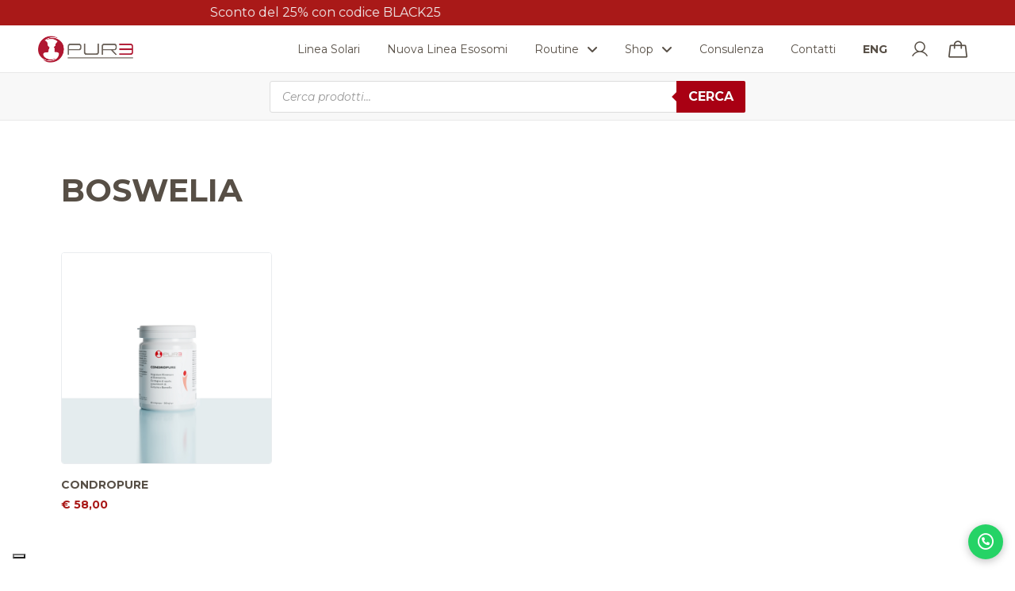

--- FILE ---
content_type: text/html; charset=UTF-8
request_url: https://www.pureitalia.it/tag-prodotto/boswelia/
body_size: 36626
content:
<!DOCTYPE html><html class=no-js lang=it-IT><head><style>img.lazy{min-height:1px}</style><link href=https://www.pureitalia.it/wp-content/plugins/w3-total-cache/pub/js/lazyload.min.js as=script> <script class=_iub_cs_skip>var _iub=_iub||{};_iub.csConfiguration=_iub.csConfiguration||{};_iub.csConfiguration.siteId="4017385";_iub.csConfiguration.cookiePolicyId="91213732";</script> <script class=_iub_cs_skip src=https://cs.iubenda.com/autoblocking/4017385.js></script> <meta charset="UTF-8"><meta name="viewport" content="width=device-width, initial-scale=1.0"><link rel=pingback href=https://www.pureitalia.it/xmlrpc.php><meta name='robots' content='noindex, follow'><style>img:is([sizes="auto" i], [sizes^="auto," i]){contain-intrinsic-size:3000px 1500px}</style><link rel=alternate hreflang=it href=https://www.pureitalia.it/tag-prodotto/boswelia/ ><link rel=alternate hreflang=x-default href=https://www.pureitalia.it/tag-prodotto/boswelia/ >  <script>!function(f,b,e,v,n,t,s){if(f.fbq)return;n=f.fbq=function(){n.callMethod?n.callMethod.apply(n,arguments):n.queue.push(arguments)};if(!f._fbq)f._fbq=n;n.push=n;n.loaded=!0;n.version='2.0';n.queue=[];t=b.createElement(e);t.async=!0;t.src=v;s=b.getElementsByTagName(e)[0];s.parentNode.insertBefore(t,s)}(window,document,'script','https://connect.facebook.net/en_US/fbevents.js');fbq('init','3591283084235899');fbq('init','3591283084235899');</script> <title>boswelia | Pure Italia</title><meta property="og:locale" content="it_IT"><meta property="og:type" content="article"><meta property="og:title" content="boswelia | Pure Italia"><meta property="og:url" content="https://www.pureitalia.it/tag-prodotto/boswelia/"><meta property="og:site_name" content="Pure Italia"><meta property="og:image" content="https://www.pureitalia.it/wp-content/uploads/2024/11/og-image.png"><meta property="og:image:width" content="1200"><meta property="og:image:height" content="630"><meta property="og:image:type" content="image/png"><meta name="twitter:card" content="summary_large_image"> <script type=application/ld+json class=yoast-schema-graph>{"@context":"https://schema.org","@graph":[{"@type":"CollectionPage","@id":"https://www.pureitalia.it/tag-prodotto/boswelia/","url":"https://www.pureitalia.it/tag-prodotto/boswelia/","name":"boswelia | Pure Italia","isPartOf":{"@id":"https://www.pureitalia.it/#website"},"primaryImageOfPage":{"@id":"https://www.pureitalia.it/tag-prodotto/boswelia/#primaryimage"},"image":{"@id":"https://www.pureitalia.it/tag-prodotto/boswelia/#primaryimage"},"thumbnailUrl":"https://www.pureitalia.it/wp-content/uploads/2022/04/condropure@2x-1.jpg","breadcrumb":{"@id":"https://www.pureitalia.it/tag-prodotto/boswelia/#breadcrumb"},"inLanguage":"it-IT"},{"@type":"ImageObject","inLanguage":"it-IT","@id":"https://www.pureitalia.it/tag-prodotto/boswelia/#primaryimage","url":"https://www.pureitalia.it/wp-content/uploads/2022/04/condropure@2x-1.jpg","contentUrl":"https://www.pureitalia.it/wp-content/uploads/2022/04/condropure@2x-1.jpg","width":1180,"height":1180,"caption":"Condropure"},{"@type":"BreadcrumbList","@id":"https://www.pureitalia.it/tag-prodotto/boswelia/#breadcrumb","itemListElement":[{"@type":"ListItem","position":1,"name":"Home","item":"https://www.pureitalia.it/"},{"@type":"ListItem","position":2,"name":"boswelia"}]},{"@type":"WebSite","@id":"https://www.pureitalia.it/#website","url":"https://www.pureitalia.it/","name":"Pure Italia - Skincare e Integratori","description":"Skincare e Integratori","publisher":{"@id":"https://www.pureitalia.it/#organization"},"potentialAction":[{"@type":"SearchAction","target":{"@type":"EntryPoint","urlTemplate":"https://www.pureitalia.it/?s={search_term_string}"},"query-input":{"@type":"PropertyValueSpecification","valueRequired":true,"valueName":"search_term_string"}}],"inLanguage":"it-IT"},{"@type":"Organization","@id":"https://www.pureitalia.it/#organization","name":"PURE Italia","url":"https://www.pureitalia.it/","logo":{"@type":"ImageObject","inLanguage":"it-IT","@id":"https://www.pureitalia.it/#/schema/logo/image/","url":"https://www.pureitalia.it/wp-content/uploads/2019/11/Pure_logo-RGB.png","contentUrl":"https://www.pureitalia.it/wp-content/uploads/2019/11/Pure_logo-RGB.png","width":905,"height":250,"caption":"PURE Italia"},"image":{"@id":"https://www.pureitalia.it/#/schema/logo/image/"},"sameAs":["https://www.facebook.com/lalineapure","https://www.instagram.com/pure.italia/"]}]}</script> <link rel=dns-prefetch href=//cdn.iubenda.com><link rel=dns-prefetch href=//www.googletagmanager.com><link rel=dns-prefetch href=//cdn.scalapay.com><link rel=alternate type=application/rss+xml title="Pure Italia &raquo; Feed" href=https://www.pureitalia.it/feed/ ><link rel=alternate type=application/rss+xml title="Pure Italia &raquo; Feed dei commenti" href=https://www.pureitalia.it/comments/feed/ ><link rel=alternate type=application/rss+xml title="Feed Pure Italia &raquo; boswelia Tag" href=https://www.pureitalia.it/tag-prodotto/boswelia/feed/ > <script>/*<![CDATA[*/window._wpemojiSettings={"baseUrl":"https:\/\/s.w.org\/images\/core\/emoji\/16.0.1\/72x72\/","ext":".png","svgUrl":"https:\/\/s.w.org\/images\/core\/emoji\/16.0.1\/svg\/","svgExt":".svg","source":{"concatemoji":"https:\/\/www.pureitalia.it\/wp-includes\/js\/wp-emoji-release.min.js?ver=6.8.3"}};
/*! This file is auto-generated */
!function(s,n){var o,i,e;function c(e){try{var t={supportTests:e,timestamp:(new Date).valueOf()};sessionStorage.setItem(o,JSON.stringify(t))}catch(e){}}function p(e,t,n){e.clearRect(0,0,e.canvas.width,e.canvas.height),e.fillText(t,0,0);var t=new Uint32Array(e.getImageData(0,0,e.canvas.width,e.canvas.height).data),a=(e.clearRect(0,0,e.canvas.width,e.canvas.height),e.fillText(n,0,0),new Uint32Array(e.getImageData(0,0,e.canvas.width,e.canvas.height).data));return t.every(function(e,t){return e===a[t]})}function u(e,t){e.clearRect(0,0,e.canvas.width,e.canvas.height),e.fillText(t,0,0);for(var n=e.getImageData(16,16,1,1),a=0;a<n.data.length;a++)if(0!==n.data[a])return!1;return!0}function f(e,t,n,a){switch(t){case"flag":return n(e,"\ud83c\udff3\ufe0f\u200d\u26a7\ufe0f","\ud83c\udff3\ufe0f\u200b\u26a7\ufe0f")?!1:!n(e,"\ud83c\udde8\ud83c\uddf6","\ud83c\udde8\u200b\ud83c\uddf6")&&!n(e,"\ud83c\udff4\udb40\udc67\udb40\udc62\udb40\udc65\udb40\udc6e\udb40\udc67\udb40\udc7f","\ud83c\udff4\u200b\udb40\udc67\u200b\udb40\udc62\u200b\udb40\udc65\u200b\udb40\udc6e\u200b\udb40\udc67\u200b\udb40\udc7f");case"emoji":return!a(e,"\ud83e\udedf")}return!1}function g(e,t,n,a){var r="undefined"!=typeof WorkerGlobalScope&&self instanceof WorkerGlobalScope?new OffscreenCanvas(300,150):s.createElement("canvas"),o=r.getContext("2d",{willReadFrequently:!0}),i=(o.textBaseline="top",o.font="600 32px Arial",{});return e.forEach(function(e){i[e]=t(o,e,n,a)}),i}function t(e){var t=s.createElement("script");t.src=e,t.defer=!0,s.head.appendChild(t)}"undefined"!=typeof Promise&&(o="wpEmojiSettingsSupports",i=["flag","emoji"],n.supports={everything:!0,everythingExceptFlag:!0},e=new Promise(function(e){s.addEventListener("DOMContentLoaded",e,{once:!0})}),new Promise(function(t){var n=function(){try{var e=JSON.parse(sessionStorage.getItem(o));if("object"==typeof e&&"number"==typeof e.timestamp&&(new Date).valueOf()<e.timestamp+604800&&"object"==typeof e.supportTests)return e.supportTests}catch(e){}return null}();if(!n){if("undefined"!=typeof Worker&&"undefined"!=typeof OffscreenCanvas&&"undefined"!=typeof URL&&URL.createObjectURL&&"undefined"!=typeof Blob)try{var e="postMessage("+g.toString()+"("+[JSON.stringify(i),f.toString(),p.toString(),u.toString()].join(",")+"));",a=new Blob([e],{type:"text/javascript"}),r=new Worker(URL.createObjectURL(a),{name:"wpTestEmojiSupports"});return void(r.onmessage=function(e){c(n=e.data),r.terminate(),t(n)})}catch(e){}c(n=g(i,f,p,u))}t(n)}).then(function(e){for(var t in e)n.supports[t]=e[t],n.supports.everything=n.supports.everything&&n.supports[t],"flag"!==t&&(n.supports.everythingExceptFlag=n.supports.everythingExceptFlag&&n.supports[t]);n.supports.everythingExceptFlag=n.supports.everythingExceptFlag&&!n.supports.flag,n.DOMReady=!1,n.readyCallback=function(){n.DOMReady=!0}}).then(function(){return e}).then(function(){var e;n.supports.everything||(n.readyCallback(),(e=n.source||{}).concatemoji?t(e.concatemoji):e.wpemoji&&e.twemoji&&(t(e.twemoji),t(e.wpemoji)))}))}((window,document),window._wpemojiSettings);/*]]>*/</script> <style id=wp-emoji-styles-inline-css>img.wp-smiley,img.emoji{display:inline !important;border:none !important;box-shadow:none !important;height:1em !important;width:1em !important;margin:0
0.07em !important;vertical-align:-0.1em !important;background:none !important;padding:0
!important}</style><link rel=stylesheet id=wp-block-library-css href='https://www.pureitalia.it/wp-includes/css/dist/block-library/style.min.css?ver=6.8.3' type=text/css media=all><style id=wp-block-library-theme-inline-css>.wp-block-audio :where(figcaption){color:#555;font-size:13px;text-align:center}.is-dark-theme .wp-block-audio :where(figcaption){color:#ffffffa6}.wp-block-audio{margin:0
0 1em}.wp-block-code{border:1px
solid #ccc;border-radius:4px;font-family:Menlo,Consolas,monaco,monospace;padding:.8em 1em}.wp-block-embed :where(figcaption){color:#555;font-size:13px;text-align:center}.is-dark-theme .wp-block-embed :where(figcaption){color:#ffffffa6}.wp-block-embed{margin:0
0 1em}.blocks-gallery-caption{color:#555;font-size:13px;text-align:center}.is-dark-theme .blocks-gallery-caption{color:#ffffffa6}:root :where(.wp-block-image figcaption){color:#555;font-size:13px;text-align:center}.is-dark-theme :root :where(.wp-block-image figcaption){color:#ffffffa6}.wp-block-image{margin:0
0 1em}.wp-block-pullquote{border-bottom:4px solid;border-top:4px solid;color:currentColor;margin-bottom:1.75em}.wp-block-pullquote cite,.wp-block-pullquote footer,.wp-block-pullquote__citation{color:currentColor;font-size:.8125em;font-style:normal;text-transform:uppercase}.wp-block-quote{border-left:.25em solid;margin:0
0 1.75em;padding-left:1em}.wp-block-quote cite,.wp-block-quote
footer{color:currentColor;font-size:.8125em;font-style:normal;position:relative}.wp-block-quote:where(.has-text-align-right){border-left:none;border-right:.25em solid;padding-left:0;padding-right:1em}.wp-block-quote:where(.has-text-align-center){border:none;padding-left:0}.wp-block-quote.is-large,.wp-block-quote.is-style-large,.wp-block-quote:where(.is-style-plain){border:none}.wp-block-search .wp-block-search__label{font-weight:700}.wp-block-search__button{border:1px
solid #ccc;padding:.375em .625em}:where(.wp-block-group.has-background){padding:1.25em 2.375em}.wp-block-separator.has-css-opacity{opacity:.4}.wp-block-separator{border:none;border-bottom:2px solid;margin-left:auto;margin-right:auto}.wp-block-separator.has-alpha-channel-opacity{opacity:1}.wp-block-separator:not(.is-style-wide):not(.is-style-dots){width:100px}.wp-block-separator.has-background:not(.is-style-dots){border-bottom:none;height:1px}.wp-block-separator.has-background:not(.is-style-wide):not(.is-style-dots){height:2px}.wp-block-table{margin:0
0 1em}.wp-block-table td,.wp-block-table
th{word-break:normal}.wp-block-table :where(figcaption){color:#555;font-size:13px;text-align:center}.is-dark-theme .wp-block-table :where(figcaption){color:#ffffffa6}.wp-block-video :where(figcaption){color:#555;font-size:13px;text-align:center}.is-dark-theme .wp-block-video :where(figcaption){color:#ffffffa6}.wp-block-video{margin:0
0 1em}:root :where(.wp-block-template-part.has-background){margin-bottom:0;margin-top:0;padding:1.25em 2.375em}</style><style id=classic-theme-styles-inline-css>/*! This file is auto-generated */
.wp-block-button__link{color:#fff;background-color:#32373c;border-radius:9999px;box-shadow:none;text-decoration:none;padding:calc(.667em + 2px) calc(1.333em + 2px);font-size:1.125em}.wp-block-file__button{background:#32373c;color:#fff;text-decoration:none}</style><style id=global-styles-inline-css>/*<![CDATA[*/:root{--wp--preset--aspect-ratio--square:1;--wp--preset--aspect-ratio--4-3:4/3;--wp--preset--aspect-ratio--3-4:3/4;--wp--preset--aspect-ratio--3-2:3/2;--wp--preset--aspect-ratio--2-3:2/3;--wp--preset--aspect-ratio--16-9:16/9;--wp--preset--aspect-ratio--9-16:9/16;--wp--preset--color--black:#000;--wp--preset--color--cyan-bluish-gray:#abb8c3;--wp--preset--color--white:#fff;--wp--preset--color--pale-pink:#f78da7;--wp--preset--color--vivid-red:#cf2e2e;--wp--preset--color--luminous-vivid-orange:#ff6900;--wp--preset--color--luminous-vivid-amber:#fcb900;--wp--preset--color--light-green-cyan:#7bdcb5;--wp--preset--color--vivid-green-cyan:#00d084;--wp--preset--color--pale-cyan-blue:#8ed1fc;--wp--preset--color--vivid-cyan-blue:#0693e3;--wp--preset--color--vivid-purple:#9b51e0;--wp--preset--gradient--vivid-cyan-blue-to-vivid-purple:linear-gradient(135deg,rgba(6,147,227,1) 0%,rgb(155,81,224) 100%);--wp--preset--gradient--light-green-cyan-to-vivid-green-cyan:linear-gradient(135deg,rgb(122,220,180) 0%,rgb(0,208,130) 100%);--wp--preset--gradient--luminous-vivid-amber-to-luminous-vivid-orange:linear-gradient(135deg,rgba(252,185,0,1) 0%,rgba(255,105,0,1) 100%);--wp--preset--gradient--luminous-vivid-orange-to-vivid-red:linear-gradient(135deg,rgba(255,105,0,1) 0%,rgb(207,46,46) 100%);--wp--preset--gradient--very-light-gray-to-cyan-bluish-gray:linear-gradient(135deg,rgb(238,238,238) 0%,rgb(169,184,195) 100%);--wp--preset--gradient--cool-to-warm-spectrum:linear-gradient(135deg,rgb(74,234,220) 0%,rgb(151,120,209) 20%,rgb(207,42,186) 40%,rgb(238,44,130) 60%,rgb(251,105,98) 80%,rgb(254,248,76) 100%);--wp--preset--gradient--blush-light-purple:linear-gradient(135deg,rgb(255,206,236) 0%,rgb(152,150,240) 100%);--wp--preset--gradient--blush-bordeaux:linear-gradient(135deg,rgb(254,205,165) 0%,rgb(254,45,45) 50%,rgb(107,0,62) 100%);--wp--preset--gradient--luminous-dusk:linear-gradient(135deg,rgb(255,203,112) 0%,rgb(199,81,192) 50%,rgb(65,88,208) 100%);--wp--preset--gradient--pale-ocean:linear-gradient(135deg,rgb(255,245,203) 0%,rgb(182,227,212) 50%,rgb(51,167,181) 100%);--wp--preset--gradient--electric-grass:linear-gradient(135deg,rgb(202,248,128) 0%,rgb(113,206,126) 100%);--wp--preset--gradient--midnight:linear-gradient(135deg,rgb(2,3,129) 0%,rgb(40,116,252) 100%);--wp--preset--font-size--small:13px;--wp--preset--font-size--medium:20px;--wp--preset--font-size--large:36px;--wp--preset--font-size--x-large:42px;--wp--preset--spacing--20:0.44rem;--wp--preset--spacing--30:0.67rem;--wp--preset--spacing--40:1rem;--wp--preset--spacing--50:1.5rem;--wp--preset--spacing--60:2.25rem;--wp--preset--spacing--70:3.38rem;--wp--preset--spacing--80:5.06rem;--wp--preset--shadow--natural:6px 6px 9px rgba(0, 0, 0, 0.2);--wp--preset--shadow--deep:12px 12px 50px rgba(0, 0, 0, 0.4);--wp--preset--shadow--sharp:6px 6px 0px rgba(0, 0, 0, 0.2);--wp--preset--shadow--outlined:6px 6px 0px -3px rgba(255, 255, 255, 1), 6px 6px rgba(0, 0, 0, 1);--wp--preset--shadow--crisp:6px 6px 0px rgba(0, 0, 0, 1)}:where(.is-layout-flex){gap:0.5em}:where(.is-layout-grid){gap:0.5em}body .is-layout-flex{display:flex}.is-layout-flex{flex-wrap:wrap;align-items:center}.is-layout-flex>:is(*,div){margin:0}body .is-layout-grid{display:grid}.is-layout-grid>:is(*,div){margin:0}:where(.wp-block-columns.is-layout-flex){gap:2em}:where(.wp-block-columns.is-layout-grid){gap:2em}:where(.wp-block-post-template.is-layout-flex){gap:1.25em}:where(.wp-block-post-template.is-layout-grid){gap:1.25em}.has-black-color{color:var(--wp--preset--color--black) !important}.has-cyan-bluish-gray-color{color:var(--wp--preset--color--cyan-bluish-gray) !important}.has-white-color{color:var(--wp--preset--color--white) !important}.has-pale-pink-color{color:var(--wp--preset--color--pale-pink) !important}.has-vivid-red-color{color:var(--wp--preset--color--vivid-red) !important}.has-luminous-vivid-orange-color{color:var(--wp--preset--color--luminous-vivid-orange) !important}.has-luminous-vivid-amber-color{color:var(--wp--preset--color--luminous-vivid-amber) !important}.has-light-green-cyan-color{color:var(--wp--preset--color--light-green-cyan) !important}.has-vivid-green-cyan-color{color:var(--wp--preset--color--vivid-green-cyan) !important}.has-pale-cyan-blue-color{color:var(--wp--preset--color--pale-cyan-blue) !important}.has-vivid-cyan-blue-color{color:var(--wp--preset--color--vivid-cyan-blue) !important}.has-vivid-purple-color{color:var(--wp--preset--color--vivid-purple) !important}.has-black-background-color{background-color:var(--wp--preset--color--black) !important}.has-cyan-bluish-gray-background-color{background-color:var(--wp--preset--color--cyan-bluish-gray) !important}.has-white-background-color{background-color:var(--wp--preset--color--white) !important}.has-pale-pink-background-color{background-color:var(--wp--preset--color--pale-pink) !important}.has-vivid-red-background-color{background-color:var(--wp--preset--color--vivid-red) !important}.has-luminous-vivid-orange-background-color{background-color:var(--wp--preset--color--luminous-vivid-orange) !important}.has-luminous-vivid-amber-background-color{background-color:var(--wp--preset--color--luminous-vivid-amber) !important}.has-light-green-cyan-background-color{background-color:var(--wp--preset--color--light-green-cyan) !important}.has-vivid-green-cyan-background-color{background-color:var(--wp--preset--color--vivid-green-cyan) !important}.has-pale-cyan-blue-background-color{background-color:var(--wp--preset--color--pale-cyan-blue) !important}.has-vivid-cyan-blue-background-color{background-color:var(--wp--preset--color--vivid-cyan-blue) !important}.has-vivid-purple-background-color{background-color:var(--wp--preset--color--vivid-purple) !important}.has-black-border-color{border-color:var(--wp--preset--color--black) !important}.has-cyan-bluish-gray-border-color{border-color:var(--wp--preset--color--cyan-bluish-gray) !important}.has-white-border-color{border-color:var(--wp--preset--color--white) !important}.has-pale-pink-border-color{border-color:var(--wp--preset--color--pale-pink) !important}.has-vivid-red-border-color{border-color:var(--wp--preset--color--vivid-red) !important}.has-luminous-vivid-orange-border-color{border-color:var(--wp--preset--color--luminous-vivid-orange) !important}.has-luminous-vivid-amber-border-color{border-color:var(--wp--preset--color--luminous-vivid-amber) !important}.has-light-green-cyan-border-color{border-color:var(--wp--preset--color--light-green-cyan) !important}.has-vivid-green-cyan-border-color{border-color:var(--wp--preset--color--vivid-green-cyan) !important}.has-pale-cyan-blue-border-color{border-color:var(--wp--preset--color--pale-cyan-blue) !important}.has-vivid-cyan-blue-border-color{border-color:var(--wp--preset--color--vivid-cyan-blue) !important}.has-vivid-purple-border-color{border-color:var(--wp--preset--color--vivid-purple) !important}.has-vivid-cyan-blue-to-vivid-purple-gradient-background{background:var(--wp--preset--gradient--vivid-cyan-blue-to-vivid-purple) !important}.has-light-green-cyan-to-vivid-green-cyan-gradient-background{background:var(--wp--preset--gradient--light-green-cyan-to-vivid-green-cyan) !important}.has-luminous-vivid-amber-to-luminous-vivid-orange-gradient-background{background:var(--wp--preset--gradient--luminous-vivid-amber-to-luminous-vivid-orange) !important}.has-luminous-vivid-orange-to-vivid-red-gradient-background{background:var(--wp--preset--gradient--luminous-vivid-orange-to-vivid-red) !important}.has-very-light-gray-to-cyan-bluish-gray-gradient-background{background:var(--wp--preset--gradient--very-light-gray-to-cyan-bluish-gray) !important}.has-cool-to-warm-spectrum-gradient-background{background:var(--wp--preset--gradient--cool-to-warm-spectrum) !important}.has-blush-light-purple-gradient-background{background:var(--wp--preset--gradient--blush-light-purple) !important}.has-blush-bordeaux-gradient-background{background:var(--wp--preset--gradient--blush-bordeaux) !important}.has-luminous-dusk-gradient-background{background:var(--wp--preset--gradient--luminous-dusk) !important}.has-pale-ocean-gradient-background{background:var(--wp--preset--gradient--pale-ocean) !important}.has-electric-grass-gradient-background{background:var(--wp--preset--gradient--electric-grass) !important}.has-midnight-gradient-background{background:var(--wp--preset--gradient--midnight) !important}.has-small-font-size{font-size:var(--wp--preset--font-size--small) !important}.has-medium-font-size{font-size:var(--wp--preset--font-size--medium) !important}.has-large-font-size{font-size:var(--wp--preset--font-size--large) !important}.has-x-large-font-size{font-size:var(--wp--preset--font-size--x-large) !important}:where(.wp-block-post-template.is-layout-flex){gap:1.25em}:where(.wp-block-post-template.is-layout-grid){gap:1.25em}:where(.wp-block-columns.is-layout-flex){gap:2em}:where(.wp-block-columns.is-layout-grid){gap:2em}:root :where(.wp-block-pullquote){font-size:1.5em;line-height:1.6}/*]]>*/</style><link rel=stylesheet id=woo-gift-cards-lite-css href='https://www.pureitalia.it/wp-content/plugins/woo-gift-cards-lite/public/css/woocommerce_gift_cards_lite-public.css?ver=3.1.4' type=text/css media=all><link rel=stylesheet id=dashicons-css href='https://www.pureitalia.it/wp-includes/css/dashicons.min.css?ver=6.8.3' type=text/css media=all><link rel=stylesheet id=thickbox-css href='https://www.pureitalia.it/wp-includes/js/thickbox/thickbox.css?ver=6.8.3' type=text/css media=all><link rel=stylesheet id=woocommerce-smallscreen-css href='https://www.pureitalia.it/wp-content/plugins/woocommerce/assets/css/woocommerce-smallscreen.css?ver=9.8.5' type=text/css media='only screen and (max-width: 768px)'><style id=woocommerce-inline-inline-css>.woocommerce form .form-row
.required{visibility:visible}</style><link rel=stylesheet id=it-gift-owl-carousel-style-css href='https://www.pureitalia.it/wp-content/plugins/ithemeland-free-gifts-for-woocommerce/frontend/assets/css/owl-carousel/owl.carousel.min.css?ver=6.8.3' type=text/css media=all><link rel=stylesheet id=it-gift-style-css href='https://www.pureitalia.it/wp-content/plugins/ithemeland-free-gifts-for-woocommerce/frontend/assets/css/style/style.css?ver=1.0.2' type=text/css media=all><link rel=stylesheet id=it-gift-popup-css href='https://www.pureitalia.it/wp-content/plugins/ithemeland-free-gifts-for-woocommerce/frontend/assets/css/popup/popup.css?ver=1.0.2' type=text/css media=all><link rel=stylesheet id=brands-styles-css href='https://www.pureitalia.it/wp-content/plugins/woocommerce/assets/css/brands.css?ver=9.8.5' type=text/css media=all><link rel=stylesheet id=dgwt-wcas-style-css href='https://www.pureitalia.it/wp-content/plugins/ajax-search-for-woocommerce/assets/css/style.min.css?ver=1.30.0' type=text/css media=all><link rel=stylesheet id=x-stack-css href='https://www.pureitalia.it/wp-content/themes/pro/framework/dist/css/site/stacks/integrity-light.css?ver=6.6.5' type=text/css media=all><link rel=stylesheet id=x-woocommerce-css href='https://www.pureitalia.it/wp-content/themes/pro/framework/dist/css/site/woocommerce/integrity-light.css?ver=6.6.5' type=text/css media=all><link rel=stylesheet id=wc_scalapay_gateway_main_style-css href='https://www.pureitalia.it/wp-content/plugins/scalapay-payment-gateway-for-woocommerce/assets/css/scalapay.css?ver=2.1.0' type=text/css media=all><link rel=stylesheet id=wc-pb-checkout-blocks-css href='https://www.pureitalia.it/wp-content/plugins/woocommerce-product-bundles/assets/css/frontend/checkout-blocks.css?ver=8.4.0' type=text/css media=all><style id=wc-pb-checkout-blocks-inline-css>table.wc-block-cart-items .wc-block-cart-items__row.is-bundle__meta_hidden .wc-block-components-product-details__include, .wc-block-components-order-summary-item.is-bundle__meta_hidden .wc-block-components-product-details__include{display:none}table.wc-block-cart-items .wc-block-cart-items__row.is-bundle .wc-block-components-product-details__include .wc-block-components-product-details__name, .wc-block-components-order-summary-item.is-bundle .wc-block-components-product-details__include .wc-block-components-product-details__name{display:block;margin-bottom:0.5em}table.wc-block-cart-items .wc-block-cart-items__row.is-bundle .wc-block-components-product-details__include:not(:first-of-type) .wc-block-components-product-details__name, .wc-block-components-order-summary-item.is-bundle .wc-block-components-product-details__include:not(:first-of-type) .wc-block-components-product-details__name{display:none}table.wc-block-cart-items .wc-block-cart-items__row.is-bundle .wc-block-components-product-details__include + li:not( .wc-block-components-product-details__include ), .wc-block-components-order-summary-item.is-bundle .wc-block-components-product-details__include + li:not( .wc-block-components-product-details__include ){margin-top:0.5em}</style><link rel=stylesheet id=wc-bundle-style-css href='https://www.pureitalia.it/wp-content/plugins/woocommerce-product-bundles/assets/css/frontend/woocommerce.css?ver=8.4.0' type=text/css media=all><style id=cs-inline-css>/*<![CDATA[*/@media (min-width:1200px){.x-hide-xl{display:none !important}}@media (min-width:979px) and (max-width:1199px){.x-hide-lg{display:none !important}}@media (min-width:767px) and (max-width:978px){.x-hide-md{display:none !important}}@media (min-width:480px) and (max-width:766px){.x-hide-sm{display:none !important}}@media (max-width:479px){.x-hide-xs{display:none !important}}a,h1 a:hover,h2 a:hover,h3 a:hover,h4 a:hover,h5 a:hover,h6 a:hover,.x-breadcrumb-wrap a:hover,.widget ul li a:hover,.widget ol li a:hover,.widget.widget_text ul li a,.widget.widget_text ol li a,.widget_nav_menu .current-menu-item > a,.x-accordion-heading .x-accordion-toggle:hover,.x-comment-author a:hover,.x-comment-time:hover,.x-recent-posts a:hover .h-recent-posts{color:var(--content-primary)}a:hover,.widget.widget_text ul li a:hover,.widget.widget_text ol li a:hover,.x-twitter-widget ul li a:hover{color:var(--content-primary-hover)}.woocommerce .price > .amount,.woocommerce .price > ins > .amount,.woocommerce .star-rating:before,.woocommerce .star-rating span:before,.woocommerce li.product .entry-header h3 a:hover{color:var(--content-primary)}.rev_slider_wrapper,a.x-img-thumbnail:hover,.x-slider-container.below,.page-template-template-blank-3-php .x-slider-container.above,.page-template-template-blank-6-php .x-slider-container.above{border-color:var(--content-primary)}.entry-thumb:before,.x-pagination span.current,.woocommerce-pagination span[aria-current],.flex-direction-nav a,.flex-control-nav a:hover,.flex-control-nav a.flex-active,.mejs-time-current,.x-dropcap,.x-skill-bar .bar,.x-pricing-column.featured h2,.h-comments-title small,.x-entry-share .x-share:hover,.x-highlight,.x-recent-posts .x-recent-posts-img:after{background-color:var(--content-primary)}.woocommerce .onsale,.widget_price_filter .ui-slider .ui-slider-range{background-color:var(--content-primary)}.x-nav-tabs>.active>a,.x-nav-tabs>.active>a:hover{box-shadow:inset 0 3px 0 0 var(--content-primary)}.x-main{width:calc(72% - 2.463055%)}.x-sidebar{width:calc(100% - 2.463055% - 72%)}.x-comment-author,.x-comment-time,.comment-form-author label,.comment-form-email label,.comment-form-url label,.comment-form-rating label,.comment-form-comment label,.widget_calendar #wp-calendar caption,.widget.widget_rss li
.rsswidget{font-family:"Montserrat",sans-serif;font-weight:700}.p-landmark-sub,.p-meta,input,button,select,textarea{font-family:"Montserrat",sans-serif}.widget ul li a,.widget ol li a,.x-comment-time{color:var(--contrast-on-default)}.woocommerce .price > .from,.woocommerce .price > del,.woocommerce p.stars span a:after{color:var(--contrast-on-default)}.widget_text ol li a,.widget_text ul li
a{color:var(--content-primary)}.widget_text ol li a:hover,.widget_text ul li a:hover{color:var(--content-primary-hover)}.comment-form-author label,.comment-form-email label,.comment-form-url label,.comment-form-rating label,.comment-form-comment label,.widget_calendar #wp-calendar th,.p-landmark-sub strong,.widget_tag_cloud .tagcloud a:hover,.widget_tag_cloud .tagcloud a:active,.entry-footer a:hover,.entry-footer a:active,.x-breadcrumbs .current,.x-comment-author,.x-comment-author
a{color:var(--contrast-on-default)}.widget_calendar #wp-calendar
th{border-color:var(--contrast-on-default)}.h-feature-headline span
i{background-color:var(--contrast-on-default)}@media (max-width:978.98px){}html{font-size:16px}@media (min-width:479px){html{font-size:16px}}@media (min-width:766px){html{font-size:16px}}@media (min-width:978px){html{font-size:16px}}@media (min-width:1199px){html{font-size:16px}}body{font-style:normal;font-weight:400;color:var(--contrast-on-default);background-color:var(--surface-default)}.w-b{font-weight:400 !important}h1,h2,h3,h4,h5,h6,.h1,.h2,.h3,.h4,.h5,.h6,.x-text-headline{font-family:"Montserrat",sans-serif;font-style:normal;font-weight:700}h1,.h1{letter-spacing:-0.035em}h2,.h2{letter-spacing:-0.035em}h3,.h3{letter-spacing:-0.035em}h4,.h4{letter-spacing:-0.035em}h5,.h5{letter-spacing:-0.035em}h6,.h6{letter-spacing:-0.035em}.w-h{font-weight:700 !important}.x-container.width{width:88%}.x-container.max{max-width:1200px}.x-bar-content.x-container.width{flex-basis:88%}.x-main.full{float:none;clear:both;display:block;width:auto}@media (max-width:978.98px){.x-main.full,.x-main.left,.x-main.right,.x-sidebar.left,.x-sidebar.right{float:none;display:block;width:auto !important}}.entry-header,.entry-content{font-size:1rem}body,input,button,select,textarea{font-family:"Montserrat",sans-serif}h1,h2,h3,h4,h5,h6,.h1,.h2,.h3,.h4,.h5,.h6,h1 a,h2 a,h3 a,h4 a,h5 a,h6 a,.h1 a,.h2 a,.h3 a,.h4 a,.h5 a,.h6 a,blockquote{color:var(--contrast-on-default)}.cfc-h-tx{color:var(--contrast-on-default) !important}.cfc-h-bd{border-color:var(--contrast-on-default) !important}.cfc-h-bg{background-color:var(--contrast-on-default) !important}.cfc-b-tx{color:var(--contrast-on-default) !important}.cfc-b-bd{border-color:var(--contrast-on-default) !important}.cfc-b-bg{background-color:var(--contrast-on-default) !important}.x-btn,.button,[type="submit"]{color:var(--contrast-on-primary);border-color:var(--surface-primary);background-color:var(--surface-primary);text-shadow:0 0.075em 0.075em rgba(0,0,0,0.5);border-radius:0.25em}.x-btn:hover,.button:hover,[type="submit"]:hover{color:var(--contrast-on-primary);border-color:var(--surface-primary-hover);background-color:var(--surface-primary-hover);text-shadow:0 0.075em 0.075em rgba(0,0,0,0.5)}.x-btn.x-btn-real,.x-btn.x-btn-real:hover{margin-bottom:0.25em;text-shadow:0 0.075em 0.075em rgba(0,0,0,0.65)}.x-btn.x-btn-real{box-shadow:0 0.25em 0 0 #a71000,0 4px 9px rgba(0,0,0,0.75)}.x-btn.x-btn-real:hover{box-shadow:0 0.25em 0 0 #a71000,0 4px 9px rgba(0,0,0,0.75)}.x-btn.x-btn-flat,.x-btn.x-btn-flat:hover{margin-bottom:0;text-shadow:0 0.075em 0.075em rgba(0,0,0,0.65);box-shadow:none}.x-btn.x-btn-transparent,.x-btn.x-btn-transparent:hover{margin-bottom:0;border-width:3px;text-shadow:none;text-transform:uppercase;background-color:transparent;box-shadow:none}.x-cart-notification-icon.loading{color:#545454}.x-cart-notification:before{background-color:#000}.x-cart-notification-icon.added{color:#fff}.x-cart-notification.added:before{background-color:#46a546}.woocommerce-MyAccount-navigation-link
a{color:var(--contrast-on-default)}.woocommerce-MyAccount-navigation-link a:hover,.woocommerce-MyAccount-navigation-link.is-active
a{color:var(--contrast-on-default)}.cart_item .product-remove
a{color:var(--contrast-on-default)}.cart_item .product-remove a:hover{color:var(--contrast-on-default)}.cart_item .product-name
a{color:var(--contrast-on-default)}.cart_item .product-name a:hover{color:var(--content-primary)}.woocommerce p.stars span
a{background-color:var(--content-primary)}.bg .mejs-container,.x-video .mejs-container{position:unset !important}@font-face{font-family:'FontAwesomePro';font-style:normal;font-weight:900;font-display:block;src:url('https://www.pureitalia.it/wp-content/themes/pro/cornerstone/assets/fonts/fa-solid-900.woff2?ver=6.7.2') format('woff2'),url('https://www.pureitalia.it/wp-content/themes/pro/cornerstone/assets/fonts/fa-solid-900.ttf?ver=6.7.2') format('truetype')}[data-x-fa-pro-icon]{font-family:"FontAwesomePro" !important}[data-x-fa-pro-icon]:before{content:attr(data-x-fa-pro-icon)}[data-x-icon],[data-x-icon-o],[data-x-icon-l],[data-x-icon-s],[data-x-icon-b],[data-x-icon-sr],[data-x-icon-ss],[data-x-icon-sl],[data-x-fa-pro-icon],[class*="cs-fa-"]{display:inline-flex;font-style:normal;font-weight:400;text-decoration:inherit;text-rendering:auto;-webkit-font-smoothing:antialiased;-moz-osx-font-smoothing:grayscale}[data-x-icon].left,[data-x-icon-o].left,[data-x-icon-l].left,[data-x-icon-s].left,[data-x-icon-b].left,[data-x-icon-sr].left,[data-x-icon-ss].left,[data-x-icon-sl].left,[data-x-fa-pro-icon].left,[class*="cs-fa-"].left{margin-right:0.5em}[data-x-icon].right,[data-x-icon-o].right,[data-x-icon-l].right,[data-x-icon-s].right,[data-x-icon-b].right,[data-x-icon-sr].right,[data-x-icon-ss].right,[data-x-icon-sl].right,[data-x-fa-pro-icon].right,[class*="cs-fa-"].right{margin-left:0.5em}[data-x-icon]:before,[data-x-icon-o]:before,[data-x-icon-l]:before,[data-x-icon-s]:before,[data-x-icon-b]:before,[data-x-icon-sr]:before,[data-x-icon-ss]:before,[data-x-icon-sl]:before,[data-x-fa-pro-icon]:before,[class*="cs-fa-"]:before{line-height:1}@font-face{font-family:'FontAwesome';font-style:normal;font-weight:900;font-display:block;src:url('https://www.pureitalia.it/wp-content/themes/pro/cornerstone/assets/fonts/fa-solid-900.woff2?ver=6.7.2') format('woff2'),url('https://www.pureitalia.it/wp-content/themes/pro/cornerstone/assets/fonts/fa-solid-900.ttf?ver=6.7.2') format('truetype')}[data-x-icon],[data-x-icon-s],[data-x-icon][class*="cs-fa-"]{font-family:"FontAwesome" !important;font-weight:900}[data-x-icon]:before,[data-x-icon][class*="cs-fa-"]:before{content:attr(data-x-icon)}[data-x-icon-s]:before{content:attr(data-x-icon-s)}@font-face{font-family:'FontAwesomeRegular';font-style:normal;font-weight:400;font-display:block;src:url('https://www.pureitalia.it/wp-content/themes/pro/cornerstone/assets/fonts/fa-regular-400.woff2?ver=6.7.2') format('woff2'),url('https://www.pureitalia.it/wp-content/themes/pro/cornerstone/assets/fonts/fa-regular-400.ttf?ver=6.7.2') format('truetype')}@font-face{font-family:'FontAwesomePro';font-style:normal;font-weight:400;font-display:block;src:url('https://www.pureitalia.it/wp-content/themes/pro/cornerstone/assets/fonts/fa-regular-400.woff2?ver=6.7.2') format('woff2'),url('https://www.pureitalia.it/wp-content/themes/pro/cornerstone/assets/fonts/fa-regular-400.ttf?ver=6.7.2') format('truetype')}[data-x-icon-o]{font-family:"FontAwesomeRegular" !important}[data-x-icon-o]:before{content:attr(data-x-icon-o)}@font-face{font-family:'FontAwesomeLight';font-style:normal;font-weight:300;font-display:block;src:url('https://www.pureitalia.it/wp-content/themes/pro/cornerstone/assets/fonts/fa-light-300.woff2?ver=6.7.2') format('woff2'),url('https://www.pureitalia.it/wp-content/themes/pro/cornerstone/assets/fonts/fa-light-300.ttf?ver=6.7.2') format('truetype')}@font-face{font-family:'FontAwesomePro';font-style:normal;font-weight:300;font-display:block;src:url('https://www.pureitalia.it/wp-content/themes/pro/cornerstone/assets/fonts/fa-light-300.woff2?ver=6.7.2') format('woff2'),url('https://www.pureitalia.it/wp-content/themes/pro/cornerstone/assets/fonts/fa-light-300.ttf?ver=6.7.2') format('truetype')}[data-x-icon-l]{font-family:"FontAwesomeLight" !important;font-weight:300}[data-x-icon-l]:before{content:attr(data-x-icon-l)}@font-face{font-family:'FontAwesomeBrands';font-style:normal;font-weight:normal;font-display:block;src:url('https://www.pureitalia.it/wp-content/themes/pro/cornerstone/assets/fonts/fa-brands-400.woff2?ver=6.7.2') format('woff2'),url('https://www.pureitalia.it/wp-content/themes/pro/cornerstone/assets/fonts/fa-brands-400.ttf?ver=6.7.2') format('truetype')}[data-x-icon-b]{font-family:"FontAwesomeBrands" !important}[data-x-icon-b]:before{content:attr(data-x-icon-b)}.woocommerce .button.product_type_simple:before,.woocommerce .button.product_type_variable:before,.woocommerce .button.single_add_to_cart_button:before{font-family:"FontAwesome" !important;font-weight:900}.widget.widget_rss li .rsswidget:before{content:"\f35d";padding-right:0.4em;font-family:"FontAwesome"}.mvkh-0.x-section{margin-top:0px;margin-right:0px;margin-bottom:0px;margin-left:0px;border-top-width:0;border-right-width:0;border-bottom-width:0;border-left-width:0;padding-right:0px;padding-left:0px}.mvkh-1.x-section{padding-top:0px;padding-bottom:0px;z-index:1}.mvkh-2.x-section{padding-top:4rem;padding-bottom:2rem}.mvkh-3.x-section{z-index:auto}.mvkh-4.x-section{padding-top:2px;padding-bottom:2px}.mvkh-6.x-section{padding-top:2rem;padding-bottom:4rem}.mvkh-7.x-row{z-index:auto;margin-right:auto;margin-left:auto;border-top-width:0;border-right-width:0;border-bottom-width:0;border-left-width:0;padding-top:1px;padding-right:1px;padding-bottom:1px;padding-left:1px;font-size:1em}.mvkh-7>.x-row-inner{flex-direction:row;justify-content:flex-start;align-items:stretch;align-content:stretch;margin-top:calc(((20px / 2) + 1px) * -1);margin-right:calc(((20px / 2) + 1px) * -1);margin-bottom:calc(((20px / 2) + 1px) * -1);margin-left:calc(((20px / 2) + 1px) * -1)}.mvkh-7>.x-row-inner>*{margin-top:calc(20px / 2);margin-bottom:calc(20px / 2);margin-right:calc(20px / 2);margin-left:calc(20px / 2)}.mvkh-8{--gap:20px}.mvkh-9 > .x-row-inner > *:nth-child(1n - 0){flex-basis:calc(100% - clamp(0px,var(--gap),9999px))}.mvkh-a > .x-row-inner > *:nth-child(1n - 0){flex-basis:calc(100% - clamp(0px,var(--gap),9999px))}.mvkh-b > .x-row-inner > *:nth-child(4n - 0){flex-basis:calc(25% - clamp(0px,var(--gap),9999px))}.mvkh-b > .x-row-inner > *:nth-child(4n - 1){flex-basis:calc(25% - clamp(0px,var(--gap),9999px))}.mvkh-b > .x-row-inner > *:nth-child(4n - 2){flex-basis:calc(25% - clamp(0px,var(--gap),9999px))}.mvkh-b > .x-row-inner > *:nth-child(4n - 3){flex-basis:calc(25% - clamp(0px,var(--gap),9999px))}.mvkh-c > .x-row-inner > *:nth-child(1n - 0){flex-basis:calc(100% - clamp(0px,var(--gap),9999px))}.mvkh-d.x-col{z-index:1;border-top-width:0;border-right-width:0;border-bottom-width:0;border-left-width:0;font-size:1em}.mvkh-e.x-col{min-height:560px}.mvkh-f.x-col{display:flex;flex-direction:row;justify-content:center;align-items:flex-start;flex-wrap:wrap;align-content:flex-start}.mvkh-g.x-text{border-top-width:0;border-right-width:0;border-bottom-width:0;border-left-width:0;font-size:1em}.mvkh-g.x-text .x-text-content-text-primary{font-family:inherit;font-size:1em;font-style:normal;font-weight:inherit;line-height:1.4;letter-spacing:0em;text-transform:none;color:var(--tco-dcvkh-0)}.mvkh-h.x-text{line-height:inherit;text-transform:none}.mvkh-i.x-text{border-top-width:0;border-right-width:0;border-bottom-width:0;border-left-width:0;font-family:inherit;font-style:normal}.mvkh-i.x-text>:first-child{margin-top:0}.mvkh-i.x-text>:last-child{margin-bottom:0}.mvkh-j.x-text{font-size:1em;font-weight:inherit;color:rgba(0,0,0,1)}.mvkh-k.x-text{letter-spacing:0em}.mvkh-l.x-text{margin-top:0em;margin-right:0em;margin-bottom:0.25rem;margin-left:0em;line-height:1.5;text-transform:uppercase}.mvkh-m.x-text{font-size:0.875em}.mvkh-n.x-text{font-weight:bold}.mvkh-o.x-text{color:var(--contrast-on-default)}.mvkh-p.x-text{color:var(--content-primary)}.mvkh-q.x-text{font-size:0.6875em;letter-spacing:0.02em}.mvkh-r.x-image{font-size:1em;width:100%;border-top-width:0;border-right-width:0;border-bottom-width:0;border-left-width:0}.mvkh-r.x-image
img{width:100%}.mvkh-s.x-image{margin-top:2rem;margin-right:0px;margin-bottom:0px;margin-left:0px}.mvkh-s.x-image
img{border-top-left-radius:6px;border-top-right-radius:6px;border-bottom-right-radius:6px;border-bottom-left-radius:6px}.mvkh-u{flex-grow:0;flex-shrink:1;flex-basis:auto;font-size:1em}.mvkh-v{border-top-width:0;border-right-width:0;border-bottom-width:0;border-left-width:0}.mvkh-y{overflow-x:hidden;overflow-y:hidden;margin-top:0px;margin-right:0px;margin-bottom:1rem;margin-left:0px;border-top-width:1px;border-right-width:1px;border-bottom-width:1px;border-left-width:1px;border-top-style:solid;border-right-style:solid;border-bottom-style:solid;border-left-style:solid;border-top-color:var(--border-default);border-right-color:var(--border-default);border-bottom-color:var(--border-default);border-left-color:var(--border-default)}.mvkh-z{border-top-left-radius:0.25rem;border-top-right-radius:0.25rem;border-bottom-right-radius:0.25rem;border-bottom-left-radius:0.25rem}.mvkh-10{display:flex;flex-direction:row;justify-content:center;align-items:center;row-gap:0.2rem;column-gap:0.2rem;flex-wrap:wrap;align-content:center;position:absolute;top:8px;right:8px;z-index:9999;padding-top:0.2rem;padding-right:0.4rem;padding-bottom:0.2rem;padding-left:0.4rem;background-color:var(--surface-fourth)}.mvkh-11{border-top-width:0;border-right-width:0;border-bottom-width:0;border-left-width:0}.mvkh-11 .x-paginate-inner{justify-content:flex-start;margin-right:calc(6px * -1);margin-bottom:calc(6px * -1)}.mvkh-11 .x-paginate-inner>*{min-width:3em;min-height:3em;margin-right:6px;margin-bottom:6px;border-top-width:0;border-right-width:0;border-bottom-width:0;border-left-width:0;border-top-left-radius:0.25rem;border-top-right-radius:0.25rem;border-bottom-right-radius:0.25rem;border-bottom-left-radius:0.25rem;padding-top:0.8em;padding-right:1em;padding-bottom:0.8em;padding-left:1em;font-family:inherit;font-size:1em;font-weight:bold;color:var(--contrast-on-default);background-color:var(--surface-third)}.mvkh-11 .x-paginate-inner>a:hover{color:var(--contrast-on-primary);border-top-left-radius:0.25rem;border-top-right-radius:0.25rem;border-bottom-right-radius:0.25rem;border-bottom-left-radius:0.25rem;background-color:var(--surface-primary)}.mvkh-11 .x-paginate-inner>.current{color:var(--contrast-on-primary);border-top-color:transparent;border-right-color:transparent;border-bottom-color:transparent;border-left-color:transparent;background-color:var(--surface-primary)}@media screen and (min-width:979px) and (max-width:1199px){.mvkh-e.x-col{min-height:380px}}@media screen and (max-width:978px){.mvkh-2.x-section{padding-bottom:1rem}.mvkh-4.x-section{padding-bottom:1px}.mvkh-5.x-section{padding-top:1px}.mvkh-b > .x-row-inner > *:nth-child(3n - 0){flex-basis:calc(33.33% - clamp(0px,var(--gap),9999px))}.mvkh-b > .x-row-inner > *:nth-child(3n - 1){flex-basis:calc(33.33% - clamp(0px,var(--gap),9999px))}.mvkh-b > .x-row-inner > *:nth-child(3n - 2){flex-basis:calc(33.33% - clamp(0px,var(--gap),9999px))}}@media screen and (min-width:767px) and (max-width:978px){.mvkh-e.x-col{min-height:240px}}@media screen and (max-width:766px){.mvkh-b > .x-row-inner > *:nth-child(2n - 0){flex-basis:calc(50% - clamp(0px,var(--gap),9999px))}.mvkh-b > .x-row-inner > *:nth-child(2n - 1){flex-basis:calc(50% - clamp(0px,var(--gap),9999px))}.mvkh-e.x-col{min-height:200px}}@media screen and (min-width:480px) and (max-width:978px){.mvkh-2.x-section{padding-top:3rem}.mvkh-6.x-section{padding-bottom:3rem}}@media screen and (max-width:479px){.mvkh-2.x-section{padding-top:2rem}.mvkh-6.x-section{padding-bottom:2rem}}.mvj8-0.x-bar{height:32px;border-top-width:0;border-right-width:0;border-bottom-width:0;border-left-width:0;background-color:var(--surface-primary);z-index:9999}.mvj8-0 .x-bar-content{justify-content:center;height:32px}.mvj8-0.x-bar-space{height:32px}.mvj8-1.x-bar{font-size:1em}.mvj8-1 .x-bar-content{display:flex;flex-direction:row;align-items:center;flex-grow:0;flex-shrink:1;flex-basis:100%}.mvj8-1.x-bar-outer-spacers:after,.mvj8-1.x-bar-outer-spacers:before{flex-basis:3rem;width:3rem!important;height:3rem}.mvj8-1.x-bar-space{font-size:1em}.mvj8-2.x-bar{height:60px;border-top-width:0px;border-right-width:0px;border-bottom-width:1px;border-left-width:0px;border-top-style:none;border-right-style:none;border-bottom-style:solid;border-left-style:none;border-top-color:transparent;border-right-color:transparent;border-left-color:transparent}.mvj8-2 .x-bar-content{justify-content:space-between;height:60px}.mvj8-2.x-bar-space{height:60px}.mvj8-3.x-bar{border-bottom-color:rgb(232,232,232);background-color:var(--surface-default);z-index:auto}.mvj8-4.x-bar{border-bottom-color:rgb(232,232,232);background-color:#f8f8f8;z-index:1}.mvj8-5.x-bar-container{display:flex;flex-direction:row;justify-content:space-between;align-items:center;flex-basis:auto;border-top-width:0;border-right-width:0;border-bottom-width:0;border-left-width:0;font-size:1em}.mvj8-6.x-bar-container{flex-grow:0;flex-shrink:1;width:100%;z-index:auto}.mvj8-7.x-bar-container{max-width:1200px;margin-top:0px;margin-right:auto;margin-bottom:0px;margin-left:auto}.mvj8-9.x-bar-container{flex-grow:1;flex-shrink:0;z-index:9999}.mvj8-b.x-bar-container{min-height:40px;padding-top:0.2rem;padding-right:0px;padding-bottom:0.2rem;padding-left:0px}.mvj8-c{flex-grow:0;flex-shrink:1;flex-basis:auto;border-top-width:0;border-right-width:0;border-bottom-width:0;border-left-width:0}.mvj8-d{width:100%;margin-top:0px;margin-right:auto;margin-bottom:0px;margin-left:auto}.mvj8-f{font-size:1em}.mvj8-g{display:flex;flex-wrap:wrap}.mvj8-h{flex-direction:row;justify-content:flex-start}.mvj8-i{align-items:flex-start;align-content:flex-start}.mvj8-k{align-items:center;align-content:center}.mvj8-l{flex-direction:column;justify-content:center}.mvj8-m{width:3rem;height:3rem}.mvj8-n{font-size:1rem;background-color:var(--surface-default)}.mvj8-o{position:absolute;top:0.3rem;right:0.3rem;width:1.2rem;height:1.2rem;border-top-left-radius:100%;border-top-right-radius:100%;border-bottom-right-radius:100%;border-bottom-left-radius:100%;background-color:var(--content-primary)}div.mvj8-o{pointer-events:none}.mvj8-p{--x-slides-per-page:1;--x-slide-container-gap:1rem;--x-slide-container-transition-duration:0ms;--x-slide-container-transition-timing-function:linear;--x-slide-container-autoplay-transition-duration:5000ms;padding-top:0px;padding-right:0px;padding-bottom:0px;padding-left:0px;font-size:1em}.mvj8-p .x-slide-container{align-items:center}body:not(.tco-disable-effects) .mvj8-p .x-slide:where(.x-effect-enter,.x-effect-exit,.x-effect-entering,.x-effect-exiting){animation-duration:500ms;animation-timing-function:cubic-bezier(0.400,0.000,0.200,1.000);transition-duration:500ms;transition-timing-function:cubic-bezier(0.400,0.000,0.200,1.000)}.mvj8-q{min-width:1100px;border-top-width:0;border-right-width:0;border-bottom-width:0;border-left-width:0;font-size:1em;text-align:center}.x-slide-container.is-stacked .mvj8-q:not(.is-current-slide).x-effect-exit{z-index:auto}.x-slide-container.is-stacked .mvj8-q:not(.is-current-slide).x-effect-holding{z-index:1}.x-slide-container.is-stacked .mvj8-q.is-current-slide{z-index:2}.mvj8-r.x-text{border-top-width:0;border-right-width:0;border-bottom-width:0;border-left-width:0;font-family:inherit;font-style:normal;letter-spacing:0em;text-transform:none}.mvj8-r.x-text>:first-child{margin-top:0}.mvj8-r.x-text>:last-child{margin-bottom:0}.mvj8-s.x-text{font-size:1em;font-weight:inherit}.mvj8-t.x-text{line-height:1.4;color:var(--contrast-on-secondary)}.mvj8-u.x-text{font-size:0.6em;font-weight:bold;color:var(--contrast-on-primary)}.mvj8-v.x-text{line-height:inherit}.mvj8-w.x-text{width:100%;color:rgba(0,0,0,1)}.mvj8-x.x-image{font-size:1em;border-top-width:0;border-right-width:0;border-bottom-width:0;border-left-width:0}.mvj8-y.x-image{max-width:120px}.mvj8-z{display:flex;flex-direction:row;justify-content:space-around;align-items:stretch;row-gap:0rem;column-gap:0rem;align-self:stretch;flex-grow:0;flex-shrink:0;flex-basis:auto}.mvj8-z>li,.mvj8-z>li>a{flex-grow:0;flex-shrink:1;flex-basis:auto}.mvj8-10{font-size:1em}.mvj8-11{margin-top:0px;margin-right:0rem;margin-bottom:3rem;margin-left:0px}.mvj8-11 [data-x-toggle-collapse]{transition-duration:300ms;transition-timing-function:cubic-bezier(0.400,0.000,0.200,1.000)}.mvj8-12 .x-dropdown{width:14em;font-size:16px;border-top-width:0;border-right-width:0;border-bottom-width:0;border-left-width:0;background-color:rgb(255,255,255);box-shadow:0em 0.15em 2em 0em rgba(0,0,0,0.15);transition-duration:500ms,500ms,0s;transition-timing-function:cubic-bezier(0.400,0.000,0.200,1.000)}.mvj8-12 .x-dropdown:not(.x-active){transition-delay:0s,0s,500ms}.mvj8-13.x-anchor .x-anchor-content{align-items:center}.mvj8-14.x-anchor{border-top-width:0;border-right-width:0;border-bottom-width:0;border-left-width:0}.mvj8-14.x-anchor .x-anchor-content{display:flex;flex-direction:row}.mvj8-16.x-anchor{font-size:1em}.mvj8-17.x-anchor .x-anchor-content{justify-content:center}.mvj8-18.x-anchor .x-anchor-content{padding-top:0.75em;padding-bottom:0.75em}.mvj8-18.x-anchor .x-anchor-text{margin-top:5px;margin-bottom:5px;margin-left:5px}.mvj8-18.x-anchor .x-anchor-text-primary{line-height:1}.mvj8-18.x-anchor .x-anchor-sub-indicator{font-size:1em}.mvj8-19.x-anchor .x-anchor-content{padding-right:0.75em;padding-left:0.75em}.mvj8-19.x-anchor .x-anchor-text-primary{color:var(--contrast-on-default)}.mvj8-19.x-anchor:hover .x-anchor-text-primary,.mvj8-19.x-anchor[class*="active"] .x-anchor-text-primary,[data-x-effect-provider*="colors"]:hover .mvj8-19.x-anchor .x-anchor-text-primary{color:rgba(0,0,0,0.5)}.mvj8-19.x-anchor .x-anchor-sub-indicator{color:var(--contrast-on-default)}.mvj8-1a.x-anchor .x-anchor-text{margin-right:5px}.mvj8-1a.x-anchor .x-anchor-text-primary{font-size:0.875em}.mvj8-1b.x-anchor .x-anchor-text-primary{font-family:inherit;font-style:normal;font-weight:inherit}.mvj8-1b.x-anchor .x-anchor-sub-indicator{margin-top:5px;margin-right:5px;margin-bottom:5px;margin-left:5px}.mvj8-1c.x-anchor .x-anchor-content{justify-content:flex-start}.mvj8-1d.x-anchor .x-anchor-text{margin-right:auto}.mvj8-1d.x-anchor .x-anchor-text-primary{font-size:1em}.mvj8-1e.x-anchor:hover .x-anchor-sub-indicator,.mvj8-1e.x-anchor[class*="active"] .x-anchor-sub-indicator,[data-x-effect-provider*="colors"]:hover .mvj8-1e.x-anchor .x-anchor-sub-indicator{color:rgba(0,0,0,0.5)}.mvj8-1f.x-anchor{border-top-left-radius:0.35em;border-top-right-radius:0.35em;border-bottom-right-radius:0.35em;border-bottom-left-radius:0.35em}.mvj8-1f.x-anchor .x-anchor-content{padding-top:0.575em;padding-right:0.85em;padding-bottom:0.575em;padding-left:0.85em}.mvj8-1f.x-anchor .x-graphic{margin-top:5px;margin-right:5px;margin-bottom:5px;margin-left:5px}.mvj8-1g.x-anchor{background-color:rgba(255,255,255,1)}.mvj8-1h.x-anchor .x-graphic-icon{font-size:1.25em;color:rgba(0,0,0,1)}.mvj8-1h.x-anchor:hover .x-graphic-icon,.mvj8-1h.x-anchor[class*="active"] .x-graphic-icon,[data-x-effect-provider*="colors"]:hover .mvj8-1h.x-anchor .x-graphic-icon{color:rgba(0,0,0,0.5)}.mvj8-1i.x-anchor .x-graphic-icon{width:auto;border-top-width:0;border-right-width:0;border-bottom-width:0;border-left-width:0}.mvj8-1j.x-anchor{width:24px;height:24px;font-size:1rem}.mvj8-1j.x-anchor .x-graphic-icon{font-size:1em;color:var(--contrast-on-default)}.mvj8-1j.x-anchor:hover .x-graphic-icon,.mvj8-1j.x-anchor[class*="active"] .x-graphic-icon,[data-x-effect-provider*="colors"]:hover .mvj8-1j.x-anchor .x-graphic-icon{color:var(--content-primary)}.mvj8-1j.x-anchor .x-toggle{color:rgba(0,0,0,1)}.mvj8-1j.x-anchor:hover .x-toggle,.mvj8-1j.x-anchor[class*="active"] .x-toggle,[data-x-effect-provider*="colors"]:hover .mvj8-1j.x-anchor .x-toggle{color:rgba(0,0,0,0.5)}.mvj8-1j.x-anchor .x-toggle-burger{width:10em}.mvj8-1l.x-anchor .x-toggle-burger{margin-top:3em;margin-right:0;margin-bottom:3em;margin-left:0;font-size:2px}.mvj8-1l.x-anchor .x-toggle-burger-bun-t{transform:translate3d(0,calc(3em * -1),0)}.mvj8-1l.x-anchor .x-toggle-burger-bun-b{transform:translate3d(0,3em,0)}.mvj8-1m .buttons .x-anchor{width:47.5%;border-top-width:1px;border-right-width:1px;border-bottom-width:1px;border-left-width:1px;border-top-style:solid;border-right-style:solid;border-bottom-style:solid;border-left-style:solid;border-top-color:rgba(0,0,0,0.065);border-right-color:rgba(0,0,0,0.065);border-bottom-color:rgba(0,0,0,0.065);border-left-color:rgba(0,0,0,0.065);border-top-left-radius:0.5em;border-top-right-radius:0.5em;border-bottom-right-radius:0.5em;border-bottom-left-radius:0.5em;font-size:0.75em;background-color:rgb(245,245,245);box-shadow:0em 0.15em 0.5em 0em rgba(0,0,0,0.05)}.mvj8-1m .buttons .x-anchor .x-anchor-content{padding-top:0.75em;padding-right:1.25em;padding-bottom:0.75em;padding-left:1.25em}.mvj8-1m .buttons .x-anchor .x-anchor-text{margin-top:5px;margin-right:5px;margin-bottom:5px;margin-left:5px}.mvj8-1m .buttons .x-anchor .x-anchor-text-primary{font-family:inherit;font-size:1em;font-style:normal;font-weight:inherit;line-height:1;letter-spacing:0.15em;margin-right:calc(0.15em * -1);text-align:center;text-transform:uppercase;color:rgba(0,0,0,1)}.mvj8-1m .buttons .x-anchor:hover .x-anchor-text-primary,.mvj8-1m .buttons .x-anchor[class*="active"] .x-anchor-text-primary,.mvj8-1m [data-x-effect-provider*="colors"]:hover .buttons .x-anchor .x-anchor-text-primary{color:rgba(0,0,0,0.5)}.mvj8-1n.x-anchor{width:3rem;height:3rem;background-color:var(--surface-default)}.mvj8-1n.x-anchor .x-toggle{color:var(--contrast-on-default)}.mvj8-1n.x-anchor:hover .x-toggle,.mvj8-1n.x-anchor[class*="active"] .x-toggle,[data-x-effect-provider*="colors"]:hover .mvj8-1n.x-anchor .x-toggle{color:var(--content-primary)}.mvj8-1n.x-anchor .x-toggle-burger{width:1.5rem}.mvj8-1o.x-anchor{margin-top:0px;margin-right:3rem;margin-bottom:1rem;margin-left:0px;background-color:transparent}.mvj8-1o.x-anchor .x-anchor-content{align-items:flex-start}.mvj8-1o.x-anchor .x-anchor-text-primary{font-size:1.25rem;line-height:1.4;text-transform:uppercase}.mvj8-1o.x-anchor .x-anchor-sub-indicator{font-size:1.2rem;color:var(--black)}.mvj8-1o.x-anchor:hover .x-anchor-sub-indicator,.mvj8-1o.x-anchor[class*="active"] .x-anchor-sub-indicator,[data-x-effect-provider*="colors"]:hover .mvj8-1o.x-anchor .x-anchor-sub-indicator{color:var(--content-primary)}.mvj8-1p.x-anchor .x-anchor-text-primary{color:var(--black)}.mvj8-1p.x-anchor:hover .x-anchor-text-primary,.mvj8-1p.x-anchor[class*="active"] .x-anchor-text-primary,[data-x-effect-provider*="colors"]:hover .mvj8-1p.x-anchor .x-anchor-text-primary{color:var(--content-primary)}.mvj8-1q.x-anchor .x-anchor-content{padding-right:1.25em;padding-left:1.25em}.mvj8-1q.x-anchor .x-anchor-sub-indicator{color:rgba(0,0,0,0.5)}.mvj8-1q.x-anchor:hover .x-anchor-sub-indicator,.mvj8-1q.x-anchor[class*="active"] .x-anchor-sub-indicator,[data-x-effect-provider*="colors"]:hover .mvj8-1q.x-anchor .x-anchor-sub-indicator{color:rgb(0,0,0)}.mvj8-1r{font-size:1rem}.mvj8-1r .x-off-canvas-content{max-width:31.25rem;background-color:rgba(255,255,255,1)}.mvj8-1s{transition-duration:500ms}.mvj8-1s .x-off-canvas-bg{background-color:rgba(0,0,0,0.75);transition-duration:500ms;transition-timing-function:cubic-bezier(0.400,0.000,0.200,1.000)}.mvj8-1s .x-off-canvas-close{width:calc(1em * 1);height:calc(1em * 1);font-size:1.25rem;color:var(--contrast-on-default);transition-duration:0.3s,500ms,500ms;transition-timing-function:ease-in-out,cubic-bezier(0.400,0.000,0.200,1.000),cubic-bezier(0.400,0.000,0.200,1.000)}.mvj8-1s .x-off-canvas-close:focus,.mvj8-1s .x-off-canvas-close:hover{color:var(--content-primary)}.mvj8-1s .x-off-canvas-content{width:100%;padding-top:calc(1.25rem * 1);padding-right:calc(1.25rem * 1);padding-bottom:calc(1.25rem * 1);padding-left:calc(1.25rem * 1);border-top-width:0;border-right-width:0;border-bottom-width:0;border-left-width:0;transition-duration:500ms;transition-timing-function:cubic-bezier(0.400,0.000,0.200,1.000)}.mvj8-1t{font-size:16px}.mvj8-1t .x-off-canvas-content{max-width:31.25em;background-color:var(--surface-default);box-shadow:0em 0em 2em 0em rgba(0,0,0,0.25)}.mvj8-1u.x-text{border-top-width:0;border-right-width:0;border-bottom-width:0;border-left-width:0;font-size:1.563em}.mvj8-1u.x-text .x-text-content-text-primary{font-family:inherit;font-size:1em;font-style:normal;font-weight:inherit;line-height:1;letter-spacing:0em;text-transform:none;color:var(--contrast-on-default)}.mvj8-1v
li.empty{line-height:1.4;color:rgba(0,0,0,1)}.mvj8-1v
.cart_list{order:1}.mvj8-1v
.mini_cart_item{border-top-width:1px;border-right-width:0px;border-bottom-width:0px;border-left-width:0px;border-top-style:solid;border-right-style:solid;border-bottom-style:solid;border-left-style:solid;border-top-color:rgba(0,0,0,0.065);border-right-color:transparent;border-bottom-color:transparent;border-left-color:transparent;padding-top:15px;padding-right:0px;padding-bottom:15px;padding-left:0px}.mvj8-1v .mini_cart_item
img{width:70px;margin-right:15px;border-top-left-radius:5px;border-top-right-radius:5px;border-bottom-right-radius:5px;border-bottom-left-radius:5px;box-shadow:0em 0.15em 1em 0em rgba(0,0,0,0.05)}.rtl .mvj8-1v .mini_cart_item
img{margin-left:15px;margin-right:0}.mvj8-1v .mini_cart_item
a{font-family:inherit;font-size:1em;font-style:normal;font-weight:inherit;line-height:1.4;color:rgba(0,0,0,1)}.mvj8-1v .mini_cart_item a:focus,.mvj8-1v .mini_cart_item a:hover{color:rgba(0,0,0,0.5)}.mvj8-1v .mini_cart_item
.remove{width:calc(1em * 1.4);margin-left:15px}.rtl .mvj8-1v .mini_cart_item
.remove{margin-left:0;margin-right:15px}.mvj8-1v .mini_cart_item
.quantity{font-family:inherit;font-size:0.85em;font-style:normal;font-weight:inherit;line-height:1.9;color:rgba(0,0,0,1)}.mvj8-1v
.total{order:2;border-top-width:1px;border-right-width:0px;border-bottom-width:1px;border-left-width:0px;border-top-style:solid;border-right-style:solid;border-bottom-style:solid;border-left-style:solid;border-top-color:rgba(0,0,0,0.065);border-right-color:transparent;border-bottom-color:rgba(0,0,0,0.065);border-left-color:transparent;padding-top:10px;padding-right:0px;padding-bottom:10px;padding-left:0px;font-family:inherit;font-size:1em;font-style:normal;font-weight:inherit;line-height:1;text-align:center;color:rgba(0,0,0,1)}.mvj8-1v
.buttons{order:3;justify-content:space-between;margin-top:15px;margin-right:0px;margin-bottom:0px;margin-left:0px;border-top-width:0;border-right-width:0;border-bottom-width:0;border-left-width:0}@media screen and (min-width:767px) and (max-width:978px){.mvj8-0.x-bar-outer-spacers:after,.mvj8-0.x-bar-outer-spacers:before{flex-basis:32px;width:32px!important;height:32px}.mvj8-2.x-bar-outer-spacers:after,.mvj8-2.x-bar-outer-spacers:before{flex-basis:2rem;width:2rem!important;height:2rem}}@media screen and (max-width:766px){.mvj8-0.x-bar-outer-spacers:after,.mvj8-0.x-bar-outer-spacers:before{flex-basis:20px;width:20px!important;height:20px}.mvj8-2.x-bar-outer-spacers:after,.mvj8-2.x-bar-outer-spacers:before{flex-basis:1.25rem;width:1.25rem!important;height:1.25rem}}.e40868-e12{gap:16px}.e40868-e15{gap:0.25rem}.mvjh-0.x-section{margin-top:0px;margin-right:0px;margin-bottom:0px;margin-left:0px;border-top-width:0;border-right-width:0;border-bottom-width:0;border-left-width:0;padding-top:6rem;padding-right:0rem;padding-bottom:6rem;padding-left:0rem;background-color:var(--surface-third);z-index:auto}.mvjh-1.x-row{z-index:auto;margin-right:auto;margin-left:auto;border-top-width:0;border-right-width:0;border-bottom-width:0;border-left-width:0;padding-top:1px;padding-right:1px;padding-bottom:1px;padding-left:1px;font-size:1em}.mvjh-1>.x-row-inner{flex-direction:row;justify-content:flex-start;align-items:stretch;align-content:stretch;margin-top:calc(((0px / 2) + 1px) * -1);margin-right:calc(((1rem / 2) + 1px) * -1);margin-bottom:calc(((0px / 2) + 1px) * -1);margin-left:calc(((1rem / 2) + 1px) * -1)}.mvjh-1>.x-row-inner>*{margin-right:calc(1rem / 2);margin-left:calc(1rem / 2)}.mvjh-2{--gap:1rem}.mvjh-2 > .x-row-inner > *:nth-child(2n - 0){flex-basis:calc(50% - clamp(0px,var(--gap),9999px))}.mvjh-2 > .x-row-inner > *:nth-child(2n - 1){flex-basis:calc(50% - clamp(0px,var(--gap),9999px))}.mvjh-3.x-col{z-index:1;border-top-width:0;border-right-width:0;border-bottom-width:0;border-left-width:0;font-size:1em}.mvjh-5.x-text{border-top-width:0;border-right-width:0;border-bottom-width:0;border-left-width:0;font-family:inherit;font-style:normal}.mvjh-5.x-text>:first-child{margin-top:0}.mvjh-5.x-text>:last-child{margin-bottom:0}.mvjh-6.x-text{font-size:1rem}.mvjh-7.x-text{font-weight:bold}.mvjh-8.x-text{line-height:inherit}.mvjh-9.x-text{letter-spacing:0.05rem;text-transform:uppercase;color:var(--content-primary)}.mvjh-a.x-text{font-weight:normal;letter-spacing:0rem;color:var(--contrast-on-default)}.mvjh-b.x-text{text-transform:none}.mvjh-c.x-text{margin-top:0em;margin-right:0em;margin-left:0em}.mvjh-d.x-text{margin-bottom:0.5rem;letter-spacing:0.05em}.mvjh-e.x-text{font-size:0.875em}.mvjh-f.x-text{line-height:1.65}.mvjh-g.x-text{color:var(--contrast-on-secondary)}.mvjh-h.x-text{font-weight:inherit}.mvjh-i.x-text{letter-spacing:0em}.mvjh-j.x-text{margin-bottom:1rem;font-size:1em}.mvjh-k.x-text{font-size:0.75em}.mvjh-m.x-text{border-top-width:0;border-right-width:0;border-bottom-width:0;border-left-width:0;font-size:1em}.mvjh-m.x-text .x-text-content-text-primary{font-family:inherit;font-size:1em;font-style:normal;font-weight:inherit;line-height:1.4;letter-spacing:0em;text-transform:none;color:var(--contrast-on-default)}.mvjh-o.x-bar{height:auto;padding-top:4rem;padding-right:0rem;padding-bottom:4rem;padding-left:0rem;border-top-width:0;border-right-width:0;border-bottom-width:0;border-left-width:0;font-size:1em;background-color:var(--surface-secondary);z-index:9999}.mvjh-o .x-bar-content{display:flex;flex-direction:column;justify-content:center;align-items:flex-start;flex-grow:0;flex-shrink:1;flex-basis:100%;height:auto;max-width:1152px}.mvjh-o.x-bar-outer-spacers:after,.mvjh-o.x-bar-outer-spacers:before{flex-basis:3rem;width:3rem!important;height:3rem}.mvjh-o.x-bar-space{font-size:1em}.mvjh-p.x-bar-container{display:flex;flex-direction:row;justify-content:flex-start;align-items:flex-start;flex-wrap:wrap;align-content:flex-start;flex-grow:0;flex-shrink:1;flex-basis:auto;width:100%;max-width:1152px;margin-top:0px;margin-right:auto;margin-bottom:0px;margin-left:auto;padding-right:0px;padding-left:0px;font-size:1em;z-index:auto}.mvjh-q.x-bar-container{border-top-width:0;border-right-width:0;border-bottom-width:0;border-left-width:0}.mvjh-r.x-bar-container{padding-top:0px;padding-bottom:4rem}.mvjh-s.x-bar-container{padding-top:0rem}.mvjh-t.x-bar-container{padding-bottom:1rem}.mvjh-u.x-bar-container{border-top-width:1px;border-right-width:0px;border-bottom-width:1px;border-left-width:0px;border-top-style:solid;border-right-style:none;border-bottom-style:solid;border-left-style:none;border-top-color:rgba(223,240,255,0.25);border-right-color:transparent;border-bottom-color:rgba(223,240,255,0.25);border-left-color:transparent}.mvjh-v.x-bar-container{padding-top:1rem}.mvjh-w.x-bar-container{padding-bottom:0px}.mvjh-x{flex-grow:0;flex-basis:auto}.mvjh-y{flex-shrink:1}.mvjh-z{width:100%}.mvjh-10{max-width:375px}.mvjh-11{border-top-width:0;border-right-width:0;border-bottom-width:0;border-left-width:0;font-size:1em}.mvjh-12{display:flex;justify-content:flex-start;flex-wrap:wrap}.mvjh-13{flex-direction:column}.mvjh-14{align-items:flex-start;align-content:flex-start}.mvjh-15{flex-direction:row}.mvjh-16{row-gap:0.5rem;column-gap:0.5rem}.mvjh-17{flex-grow:1;flex-basis:0%}.mvjh-18{flex-shrink:0}.mvjh-1c{align-items:center;align-content:center}.mvjh-1d.x-image{font-size:1em;border-top-width:0;border-right-width:0;border-bottom-width:0;border-left-width:0}.mvjh-1e.x-image{max-width:200px;margin-top:0px;margin-right:0px;margin-bottom:4rem;margin-left:0px}.mvjh-1g.x-anchor{width:2.75em;height:2.75em}.mvjh-1g.x-anchor .x-graphic{margin-top:5px;margin-right:5px;margin-bottom:5px;margin-left:5px}.mvjh-1g.x-anchor .x-graphic-icon{font-size:1.25em;width:auto;border-top-width:0;border-right-width:0;border-bottom-width:0;border-left-width:0}.mvjh-1h.x-anchor .x-anchor-content{justify-content:center;align-items:center}.mvjh-1i.x-anchor{border-top-width:0;border-right-width:0;border-bottom-width:0;border-left-width:0;font-size:1em}.mvjh-1i.x-anchor .x-anchor-content{display:flex;flex-direction:row}.mvjh-1k.x-anchor{background-color:rgba(0,0,0,0.1)}.mvjh-1k.x-anchor:hover,.mvjh-1k.x-anchor[class*="active"],[data-x-effect-provider*="colors"]:hover .mvjh-1k.x-anchor{background-color:rgba(0,0,0,0.2)}.mvjh-1k.x-anchor .x-graphic-icon{color:var(--white)}.mvjh-1m.x-anchor{margin-top:0em;margin-right:0em;margin-bottom:1rem;margin-left:0em}.mvjh-1m.x-anchor .x-anchor-content{justify-content:flex-start;align-items:flex-start}.mvjh-1m.x-anchor .x-anchor-text-primary{font-size:0.875em;line-height:1.2;text-align:left}.mvjh-1n.x-anchor .x-anchor-text-primary{font-family:inherit;font-style:normal;font-weight:inherit;color:var(--contrast-on-secondary)}.mvjh-1o.x-anchor .x-anchor-content{padding-top:0.75em;padding-right:0.75em;padding-bottom:0.75em;padding-left:0.75em}.mvjh-1o.x-anchor .x-anchor-text{margin-top:5px;margin-right:auto;margin-bottom:5px;margin-left:5px}.mvjh-1o.x-anchor .x-anchor-text-primary{font-size:1em;line-height:1}.mvjh-1o.x-anchor .x-anchor-sub-indicator{margin-top:5px;margin-right:5px;margin-bottom:5px;margin-left:5px;font-size:1em;color:var(--contrast-on-secondary)}.mvjh-1p.x-anchor{border-top-left-radius:100em;border-top-right-radius:100em;border-bottom-right-radius:100em;border-bottom-left-radius:100em;background-color:#25D366;box-shadow:0em 0.15em 0.65em 0em rgba(0,0,0,0.25)}.mvjh-1p.x-anchor:hover,.mvjh-1p.x-anchor[class*="active"],[data-x-effect-provider*="colors"]:hover .mvjh-1p.x-anchor{background-color:rgba(255,255,255,1)}.mvjh-1p.x-anchor .x-graphic-icon{color:#fff;background-color:transparent}.mvjh-1p.x-anchor:hover .x-graphic-icon,.mvjh-1p.x-anchor[class*="active"] .x-graphic-icon,[data-x-effect-provider*="colors"]:hover .mvjh-1p.x-anchor .x-graphic-icon{color:#25D366}.mvjh-1q{font-size:1em}.mvjh-1q [data-x-toggle-collapse]{transition-duration:300ms;transition-timing-function:cubic-bezier(0.400,0.000,0.200,1.000)}@media screen and (min-width:979px) and (max-width:1199px){.mvjh-10{max-width:275px}}@media screen and (max-width:978px){.mvjh-o.x-bar{padding-top:2rem;padding-bottom:2rem}.mvjh-p.x-bar-container{flex-direction:column}.mvjh-r.x-bar-container{padding-bottom:2rem}.mvjh-10{max-width:none}.mvjh-1b{flex-grow:0;flex-shrink:1;flex-basis:auto}.mvjh-1e.x-image{margin-bottom:2rem}}@media screen and (min-width:767px) and (max-width:978px){.mvjh-o.x-bar-outer-spacers:after,.mvjh-o.x-bar-outer-spacers:before{flex-basis:2rem;width:2rem!important;height:2rem}}@media screen and (max-width:766px){.mvjh-2 > .x-row-inner > *:nth-child(1n - 0){flex-basis:calc(100% - clamp(0px,var(--gap),9999px))}.mvjh-l.x-text{text-align:center}.mvjh-o.x-bar-outer-spacers:after,.mvjh-o.x-bar-outer-spacers:before{flex-basis:1.25rem;width:1.25rem!important;height:1.25rem}.mvjh-19{flex-basis:40%}.mvjh-1a{flex-basis:100%}.mvjh-1c{flex-direction:column}}@media screen and (min-width:480px) and (max-width:978px){.mvjh-0.x-section{padding-top:4rem;padding-bottom:4rem}}@media screen and (max-width:479px){.mvjh-0.x-section{padding-top:2rem;padding-bottom:2rem}.mvjh-2 > .x-row-inner > *:nth-child(1n - 0){flex-basis:calc(100% - clamp(0px,var(--gap),9999px))}}.e40877-e5{text-wrap:balance}.e40877-e10{gap:32px}@media screen and (min-width:980px) .e40877-e10{gap:64px}.e40877-e13{gap:32px}.e40877-e29{gap:32px}.e40877-e39{gap:32px}.e40877-e41{gap:1rem}.e40877-e43{gap:1rem 1rem}.e40877-e45{gap:1rem 0.5rem}.e40877-e53{gap:32px}.e40877-e56{position:fixed;right:15px;bottom:15px}:root{--font-weight-normal:400;--font-weight-bold:600;  --font-line-height-none:1;--font-line-height-200:1.2;--font-line-height-300:1.4;--font-line-height-400:1.6;--space-0:0;--space-xs:0.5rem;--space-sm:1.25rem;--space-md:1rem;--space-lg:2rem;--space-xl:3rem;--space-2xl:6rem;--white:#fff;--black:#000;--disabled:#eee;--primary-500:#a91918;--primary-600:#a31514;--secondary-500:#574f46;--secondary-600:#4d453d;--neutral-01-500:#f2f2f1;--neutral-02-500:#ffeddf;--neutral-03-500:#f3cfcf;--grayscale-50:#f8f9fA;--grayscale-100:#e9ecef;--grayscale-200:#dee2e6;--grayscale-300:#ced4da;--grayscale-400:#adb5bd;--grayscale-500:#6c757d;--grayscale-600:#495057;--grayscale-700:#343a40;--grayscale-800:#212529;--grayscale-900:#17191b;--grayscale-950:#121211;--overlay-100:rgba(0,0,0,0.5);--content-primary:var(--primary-500);--content-primary-hover:var(--primary-600);--content-secondary:var(--secondary-500);--content-secondary-hover:var(--secondary-600);--surface-default:var(--white);--surface-primary:var(--primary-500);--surface-primary-hover:var(--primary-600);--surface-primary-disabled:var(--disabled);--surface-secondary:var(--secondary-500);--surface-secondary-hover:var(--secondary-600);--surface-secondary-disabled:var(--disabled);--surface-third:var(--neutral-01-500);--surface-third-hover:var(--neutral-01-600);--surface-third-disabled:var(--disabled);--surface-fourth:var(--neutral-02-500);--contrast-on-default:var(--secondary-500);--contrast-on-primary:var(--white);--contrast-on-secondary:var(--neutral-01-500);--contrast-on-third:var(--secondary-500);--contrast-on-fourth:var(--secondary-500);--border-default:var(--grayscale-100);--overlay-default:var(--overlay-100);--wc-highlight:red}body{line-height:1.5}.mb-0
*{margin-bottom:0 !important}.mt-0
*{margin-top:0 !important}.aspect-ratio-16-9{aspect-ratio:16 / 9}.aspect-ratio-2-3{aspect-ratio:2 / 3}a:not(:is(.x-anchor-button,.woocommerce-product-gallery__trigger,.wc-forward,.wp-block-button__link,.woocommerce-pagination,.woocommerce-button,.button,.navigation-arrow-next,.navigation-arrow-prev,.cardImage)){text-decoration:underline;color:inherit}a:not(.x-btn,.button,button[type="submit"]):hover{text-decoration:none}a.inverse,.x-menu.inverse
a{color:var(--contrast-on-secondary);text-decoration:underline}a.inverse:hover,.x-menu.inverse a:hover{text-decoration:none}.x-btn,.button,button[type="submit"]{font-weight:var(--font-weight-bold);line-height:1;padding:var(--space-md) var(--space-lg);border:none;text-shadow:none}:is(.x-btn,.button,button[type="submit"]):is(:hover,:focus-visible){background-color:var(--surface-primary-hover);color:var(--contrast-on-primary)}.wp-block-button__link,.wc-block-components-button,.wc-block-components-checkout-place-order-button{background-color:var(--surface-primary);color:var(--contrast-on-primary) !important;font-weight:var(--font-weight-bold);border:none;border-radius:0.25rem;font-size:1rem}.wp-block-button__link:hover,.wc-block-components-button:hover,.wc-block-components-checkout-place-order-button:hover{background-color:var(--surface-primary-hover);color:var(--contrast-on-primary) !important;box-shadow:none}.heading-lead.x-text-headline .x-text-content-text :is(h1,h2).x-text-content-text-primary,.heading-lead.x-text:has(p){font-size:2.25rem;font-weight:600;line-height:var(--font-line-height-200);margin-bottom:1.25rem;text-transform:uppercase}h1,.x-text-headline .x-text-content-text h1.x-text-content-text-primary{font-size:1.7rem;font-weight:600;line-height:var(--font-line-height-200);margin-bottom:1.25rem;text-transform:uppercase}h2,.x-text-headline .x-text-content-text h2.x-text-content-text-primary{font-size:1.65rem;font-weight:600;line-height:var(--font-line-height-200);margin-bottom:1.25rem;text-transform:uppercase}h3,.x-text-headline .x-text-content-text h3.x-text-content-text-primary{font-size:1.625rem;font-weight:600;line-height:var(--font-line-height-200);margin-bottom:1.25rem;text-transform:uppercase}h4,.x-text-headline .x-text-content-text h4.x-text-content-text-primary{font-size:1.4rem;font-weight:600;line-height:var(--font-line-height-300);margin-bottom:1rem;text-transform:uppercase}h5,.x-text-headline .x-text-content-text h5.x-text-content-text-primary{font-size:1.25rem;font-weight:600;line-height:var(--font-line-height-300);margin-bottom:1rem;text-transform:uppercase}h6,.x-text-headline .x-text-content-text h6.x-text-content-text-primary{font-size:1.1rem;font-weight:600;line-height:var(----font-line-height-400);margin-bottom:1rem;text-transform:uppercase}@media screen and (min-width:768px){.heading-lead.x-text-headline .x-text-content-text :is(h1,h2).x-text-content-text-primary,.heading-lead.x-text:has(p){font-size:3.625rem}h1,.x-text-headline .x-text-content-text h1.x-text-content-text-primary{font-size:2.5rem}h2,.x-text-headline .x-text-content-text h2.x-text-content-text-primary{font-size:2rem}h3,.x-text-headline .x-text-content-text h3.x-text-content-text-primary{font-size:1.75rem}h4,.x-text-headline .x-text-content-text h4.x-text-content-text-primary{font-size:1.5rem}h5,.x-text-headline .x-text-content-text h5.x-text-content-text-primary{font-size:1.2rem}h6,.x-text-headline .x-text-content-text h6.x-text-content-text-primary{font-size:1.125rem}}a.main-header-link{text-decoration:none}.main-navbar-link
a{text-decoration:none}.x-off-canvas-close{top:calc(2.75rem - 10px);right:calc(2.75rem - 10px)}.x-off-canvas-content{padding:calc(2.75rem - 10px) !important}@media screen and (min-width:768px){.x-off-canvas-close{top:calc(3.5rem - 10px);right:calc(3.5rem - 10px)}.x-off-canvas-content{padding:calc(3.5rem - 10px) !important}}@media screen and (min-width:979px){.x-off-canvas-close{top:calc(4.5rem - 10px);right:calc(4.5rem - 10px)}.x-off-canvas-content{padding:calc(4.5rem - 10px) !important}}.x-off-canvas-content:has(.search-bar){transform:translate3d(0%,-115%,0);height:100%}@media screen and (min-width:768px){.x-off-canvas-content:has(.search-bar){height:800px}}.woocommerce:where(body:not(.woocommerce-block-theme-has-button-styles)) button.button.alt{width:100%;font-weight:var(--font-weight-bold);text-shadow:none;line-height:1;padding:var(--space-md) var(--space-lg);background-color:var(--surface-primary);color:var(--contrast-on-primary);border:none;border-radius:0.25rem}.woocommerce:where(body:not(.woocommerce-block-theme-has-button-styles)) button.button.alt:hover{background-color:var(--surface-primary-hover);color:var(--contrast-on-primary)}.woocommerce:where(body:not(.woocommerce-block-theme-has-button-styles)) button.button.alt.disabled,.woocommerce:where(body:not(.woocommerce-block-theme-has-button-styles)) button.button.alt.disabled:hover{background-color:var(--surface-primary-disabled);color:var(--contrast-on-primary)}a.card-thumbnail{text-decoration:none}@media screen and (min-width:1024px){.card-thumbnail .x-image{transition:transform .5s ease}.card-thumbnail:hover .x-image{transform:scale(1.1)}}.product-attribute .variations
tr{border-bottom:solid 1px var(--grayscale-100)}.product-attribute .variations tbody th,.product-attribute .variations tbody
td{border-top:none}.product-attribute .variations tbody
th.label{padding:1rem 0}.product-attribute .variations tbody
td.value{padding:0
0 1.25rem 0}.product-attribute .variations tbody tr:last-child
td.value{padding:0}.product-attribute .variations tr:last-child{border-bottom:none}.woocommerce-variation-price
bdi{}.woocommerce-variation-price
.price{font-size:1.5rem;margin-bottom:2rem}.woocommerce-variation-price .price .woocommerce-price-suffix{font-size:0.8rem}.reset_variations{font-size:0.875rem;color:var(--contrast-on-default)}.value:has(.reset_variations){display:flex;flex-direction:column;gap:1rem}.cfvsw-swatches-blur-disable::before{cursor:not-allowed;background-color:var(--grayscale-100)}.woocommerce div.product
form.cart{margin-bottom:1rem}.woocommerce div.product form.cart:not(:is(.variations_form,.bundle_form)),.woocommerce div.product form.cart.variations_form .single_variation_wrap .woocommerce-variation-add-to-cart,.woocommerce div.product form.cart.bundle_form .bundle_wrap
.bundle_button{display:flex;flex-direction:row;gap:1rem}[class*=woocommerce] .quantity{margin-bottom:0}[class*=woocommerce] .quantity input[type=number]{max-width:none;width:100%;height:3rem;border-radius:0;border-color:var(--border-default);color:var(--contrast-on-default);font-size:1rem}.woocommerce .product :is(p,span).price :is(ins,del,span),.x-price :is(ins,del){color:var(--content-primary);font-weight:bold}.woocommerce .product :is(p,span).price ins,.x-price
ins{text-decoration:none}:is(.x-price,.price) del{opacity:0.5}div.bundled_product_summary,.woocommerce div.product.bundled_product_summary:last-child{margin-bottom:0}div.bundled_product_summary,.woocommerce div.product.bundled_product_summary:first-child{padding-top:0}.bundled_product_summary,.woocommerce
.product.bundled_product_summary{padding:0.5rem 0;margin-bottom:0.5rem}.bundled_product :is(.bundled_product_title,.bundled_product_excerpt p,.price){font-size:0.875rem !important}.bundled_product
.bundled_product_title{font-weight:bold;margin-bottom:0.5rem}.bundled_product .bundled_product_excerpt
p{margin-top:0}.woocommerce-mini-cart__buttons.buttons{width:100%;display:flex;flex-direction:column;gap:0.5rem}.woocommerce-mini-cart__buttons.buttons .x-anchor{width:100%;background-color:var(--surface-primary);border-radius:0.25rem}.woocommerce-mini-cart__buttons.buttons .x-anchor:not(.checkout){background-color:transparent;border:solid 1px var(--surface-secondary)}.woocommerce-mini-cart__buttons.buttons .x-anchor:not(.checkout):hover{background-color:var(--surface-secondary)}.woocommerce-mini-cart__buttons.buttons .x-anchor .x-anchor-text-primary{font-weight:700;font-size:0.875rem;line-height:1.2;letter-spacing:0;text-transform:none;color:var(--contrast-on-primary);margin-right:0}.woocommerce-mini-cart__buttons.buttons .x-anchor:not(.checkout) .x-anchor-text-primary{color:var(--content-secondary)}.woocommerce-mini-cart__buttons.buttons .x-anchor:not(.checkout) .x-anchor-text-primary:hover{color:var(--contrast-on-primary)}.wc-block-components-totals-coupon__button{font-size:0.875rem}.woocommerce-mini-cart__buttons.buttons .x-anchor:hover{background-color:var(--surface-primary-hover)}.woocommerce-mini-cart__buttons.buttons .x-anchor:hover .x-anchor-text-primary{color:var(--contrast-on-primary)}.variation{font-size:0.875rem;display:flex;flex-direction:column;margin-bottom:0}.variation dd.variation-Include{margin-left:0}.variation dd.variation-Include
p{margin-left:0;margin-bottom:0}.x-mini-cart .mini_cart_item
span.quantity{text-align:left;margin-left:136px !important;font-size:1rem;font-weight:700;letter-spacing:0.03rem;margin-top:1rem !important}td.wgb-product-item-td-thumb{width:72px}.wgb-add-gift-btn.btn-add-gift-button{padding:0.2rem 0.3rem;min-width:150px;display:flex;justify-content:center}.checkout-button.wc-forward{width:100%}@media screen and (max-width:767px){.woocommerce-cart-form
thead{display:none}.woocommerce-cart-form .woocommerce-cart-form__cart-item{padding:0.5rem !important}.woocommerce-cart-form .woocommerce-cart-form__cart-item
td{padding:0.5rem !important;border-bottom:solid 1px #ddd !important}[class*=woocommerce] .cart.shop_table .cart_item .product-remove{width:100%}.woocommerce-cart-form .coupon
button{width:100% !important}}@media screen and (min-width:768px){[class*=woocommerce] .cart.shop_table
thead{display:table-header-group}}@media screen and (min-width:979px){.woocommerce:has(.woocommerce-cart-form){display:grid;grid-template-areas:"notices notices" "cart collaterals";gap:1rem}.woocommerce-cart-form{grid-area:cart}.cart-collaterals{grid-area:collaterals}.woocommerce-notices-wrapper{grid-area:notices}}[class*=woocommerce] .cart-collaterals
.cart_totals{background-color:#eee;padding:1rem;border-radius:0.25rem;margin:0;font-size:0.875rem}@media screen and (min-width:768px){[class*=woocommerce] .cart.shop_table
thead{font-size:0.875rem}[class*=woocommerce] .cart.shop_table tr:nth-child(even){background-color:#f8f8f8}[class*=woocommerce] .cart.shop_table tr
td.actions{background-color:var(--surface-default)}[class*=woocommerce] .cart.shop_table .cart_item .quantity input[type=number]{max-width:75px}[class*=woocommerce] .cart-collaterals
.cart_totals{padding:2rem}}[class*=woocommerce] .cart-collaterals .cart_totals
h2{font-size:1.5rem}[class*=woocommerce] .woocommerce-shipping-methods
li{display:flex;flex-direction:row}[class*=woocommerce] #shipping_method
li{display:flex;flex-direction:row;align-items:flex-start}[class*=woocommerce] .cart-collaterals table
th{vertical-align:top}[class*=woocommerce] .cart.shop_table .cart_item .product-thumbnail
img{width:32px;height:auto}.bundled_table_item
.bundled_table_item_indent{font-size:0.75rem}.payment_method_axepta
img{max-height:2rem}.woocommerce-checkout-payment{background-color:#eee;border-radius:0.25rem;padding:1rem}.form-row.terms.woocommerce-validated{margin-left:1rem !important;margin-bottom:1rem !important}@media screen and (min-width:768px){.woocommerce-checkout-payment{padding:2rem}}.woocommerce-product-gallery--with-images{width:100%;display:flex;flex-direction:column;gap:1rem;margin-bottom:0}.woocommerce-product-gallery .flex-control-nav li,.woocommerce-product-gallery__image{border:solid 1px var(--border-default);border-radius:0.25rem}.x-wc-product-gallery{width:100%}.woocommerce-product-gallery__image{width:100%}.woocommerce-product-gallery .flex-control-nav{position:relative;display:flex;flex-wrap:wrap;flex-direction:row;gap:0.5rem;border-radius:0.25rem}.woocommerce-product-gallery .flex-control-nav
li{flex:1 0 87px;aspect-ratio:1 / 1;margin-left:0 !important;background-color:transparent;box-shadow:none}.woocommerce-product-gallery .flex-control-nav li
img{width:100%;height:auto;object-fit:cover;object-position:center}.woocommerce-product-gallery .flex-control-thumbs{padding:0}.woocommerce-product-gallery__trigger{position:absolute;top:0;left:0.5rem}.promo-label{position:absolute;top:0.5rem;right:0.5rem;z-index:9999}@media screen and (min-width:980px){.woocommerce-product-gallery--with-images:has(.flex-viewport){display:grid;grid-template-columns:82px 1fr}.woocommerce-product-gallery .flex-viewport{grid-column:3 / 2;grid-row-start:1}.woocommerce-product-gallery__wrapper{display:flex;flex-direction:row}.woocommerce-product-gallery .flex-control-nav{flex-direction:column;grid-column:2 / 1;grid-row-start:1}.woocommerce-product-gallery .flex-control-nav
li{flex:0 0 auto}.woocommerce-product-gallery--with-images:has(.flex-viewport) .woocommerce-product-gallery__trigger{left:calc(82px + 1.5rem)}}[class*=woocommerce] .entry-wrap{padding:0}.banner-background--mobile,.banner-background--tablet,.banner-background--desktop{object-fit:cover;object-position:bottom right}@media screen and (min-width:480px){img.banner-background--mobile{display:none}}@media screen and (min-width:979px){img.banner-background--mobile,img.banner-background--tablet{display:none}}.entry-wrap{border-radius:0;box-shadow:none}.woocommerce-MyAccount-navigation-link{flex:1 0 100%}@media screen and (min-width:530px){.woocommerce-MyAccount-navigation-link{flex:1 0 50%}}@media screen and (min-width:768px){.woocommerce-MyAccount-navigation-link{flex:0 0 auto}}@media screen and (min-width:1280px){.woocommerce-MyAccount-navigation-link{flex:1 0 auto}}.woocommerce-MyAccount-navigation-link
a{margin:0;border:none;background-color:#f8f8f8;padding:1rem 1.8rem;color:var(--contrast-on-default);border-radius:0;text-decoration:none;border:solid 1px #eee}.woocommerce-MyAccount-navigation-link a:hover{background-color:#eee;border-color:#ddd}.woocommerce-MyAccount-navigation-link.is-active
a{background-color:var(--surface-primary);border-color:var(--surface-primary);color:var(--contrast-on-primary)}.woocommerce-info{background-color:var(--neutral-02-500);border-color:var(--neutral-03-500);color:var(--contrast-on-third);border-radius:0;box-shadow:none}.woocommerce-info
a.button{color:var(--contrast-on-primary);text-decoration:none}.woocommerce-message{background-color:#d8ffd5;color:#088037;border-radius:0;border-color:#9ad8a4}.woocommerce-message
a{color:#088037 !important}.wpcf7-form{display:grid;grid-template-columns:1fr;gap:1rem}@media screen and (min-width:768px){.wpcf7-form{grid-template-columns:repeat(2,1fr)}}.wpcf7-form .content-full-width{grid-column-start:1;grid-column-end:-1}.secondary-form .wpcf7-form{display:flex;flex-direction:column;align-items:flex-start;color:var(--white)}.wpcf7-submit{text-shadow:none;padding:0.7rem 2rem}.newsletter-form .wpcf7-form{gap:1rem 2rem}.input-container{width:100%;display:flex;flex:1 0 80%;flex-direction:column}.newsletter-submit-button{flex:1 0 17%}.form-acceptance{margin-bottom:1rem}.form-acceptance--reverse{color:var(--white)}.form-acceptance .wpcf7-list-item{margin-left:0;margin-right:0.6rem}.newsletter-form .wpcf7-response-output{flex:1 0 auto;width:100%;margin-top:0 !important}@media screen and (min-width:768px){.input-container{flex-direction:row;gap:2rem}}@media screen and (min-width:979px){.newsletter-form .wpcf7-form{flex-direction:row;align-items:center}}.wpcf7-response-output{box-shadow:none;text-shadow:none;padding:1.2rem !important;line-height:1;border-color:transparent;background-color:transparent;color:#000d1c;display:none}.wpcf7 form.sent .wpcf7-response-output{border-color:#3adb76;background-color:#3adb76;color:var(--white);display:block}.wpcf7 form.failed .wpcf7-response-output,.wpcf7 form.aborted .wpcf7-response-output{border-color:#cc4b37;background-color:#cc4b37;color:var(--white);display:block}.wpcf7 form.invalid .wpcf7-response-output,.wpcf7 form.unaccepted .wpcf7-response-output{border-color:#ffae00;background-color:#ffae00;color:var(--black);display:block}.wpcf7-not-valid-tip{color:#cc4b37}@keyframes
spin{0%{transform:rotate(0deg)}100%{transform:rotate(360deg)}}.wpcf7-spinner{display:inline-block;border:4px
solid #f2f2f2;border-top:4px solid #215191;border-radius:50%;width:22px;height:22px;animation:spin 2s linear infinite;visibility:hidden}.wpcf7-form.submitting[data-status="submitting"] .wpcf7-spinner{visibility:visible}.wpcf7-form input[type=submit]{margin-right:0.8rem}.custom-pagination
a{text-decoration:none}.grecaptcha-badge{visibility:hidden}.product-details:has(.x-acc-content>.x-content:empty),.product-details:has(.x-acc-content>.x-content:empty)+hr.x-line{display:none}.x-bg:has(.snowflakes){width:100dvw;height:120dvh;position:fixed;top:-20dvh;left:0;z-index:9999}.snowflakes i,.snowflakes i:after,.snowflakes i:before{background:#eee;pointer-events:none}.snowflakes
i{display:inline-block;-webkit-animation:snowflakes 3s linear 2s 20;-moz-animation:snowflakes 3s linear 2s 20;position:relative}.snowflakes i:after,.snowflakes i:before{height:100%;width:100%;content:".";position:absolute;top:0px;left:0px;-webkit-transform:rotate(120deg)}.snowflakes i:before{-webkit-transform:rotate(240deg)}@-webkit-keyframes
snowflakes{0%{-webkit-transform:translate3d(0,0,0) rotate(0deg) scale(0.6)}100%{-webkit-transform:translate3d(15px,1200px,0px) rotate(360deg) scale(0.6)}}.snowflakes i:nth-child(3n){width:16px;height:4px;-webkit-animation-duration:4s;-webkit-animation-iteration-count:30;-webkit-transform-origin:right -45px}.snowflakes i:nth-child(3n+1){width:24px;height:6px;-webkit-animation-duration:6s;-webkit-animation-iteration-count:45;-webkit-transform-origin:right -30px}.snowflakes i:nth-child(3n+2){width:32px;height:8px;-webkit-animation-duration:8s;-webkit-animation-iteration-count:60;-webkit-transform-origin:right -15px}.snowflakes i:nth-child(7n){opacity:.3;-webkit-animation-delay:0s;-webkit-animation-timing-function:ease-in}.snowflakes i:nth-child(7n+1){opacity:.4;-webkit-animation-delay:1s;-webkit-animation-timing-function:ease-out}.snowflakes i:nth-child(7n+2){opacity:.5;-webkit-animation-delay:1.5s;-webkit-animation-timing-function:linear}.snowflakes i:nth-child(7n+3){opacity:.6;-webkit-animation-delay:2s;-webkit-animation-timing-function:ease-in}.snowflakes i:nth-child(7n+4){opacity:.7;-webkit-animation-delay:2.5s;-webkit-animation-timing-function:linear}.snowflakes i:nth-child(7n+5){opacity:.8;-webkit-animation-delay:3s;-webkit-animation-timing-function:ease-out}.snowflakes i:nth-child(7n+6){opacity:.9;-webkit-animation-delay:3.5s;-webkit-animation-timing-function:ease-in}.wpforms-container{margin:0
auto !important}.wpforms-container .wpforms-field{padding:0
!important}.wpforms-form ul
li{list-style-type:none}.wpforms-form
legend{border-bottom:0}.wpforms-container :is( .wpforms-field-label.wpforms-label-hide,.wpforms-field-sublabel.wpforms-sublabel-hide){width:1px;height:1px;overflow:hidden;visibility:hidden}.wpforms-form .wpforms-field-container{margin-bottom:2rem}.wpforms-form :where( .wpforms-field-container,.wpforms-field-container .wpforms-page,.wpforms-field-layout-rows,.wpforms-field-layout-rows,.wpforms-layout-row){display:flex;flex-direction:column;gap:1rem}@media screen and (min-width:600px){.wpforms-form .wpforms-field-layout-rows .wpforms-layout-row{flex-direction:row;gap:0}}.wpforms-form :is(input[type]:not(input[type="checkbox"]),textarea){font-size:1rem;box-shadow:none;border-width:1px;transition:border-width ease-in-out}.wpforms-form :is(input[type]:not(input[type="checkbox"]),textarea):is(:hover,:focus){border-width:2px}.wpforms-form input[type="checkbox"]{width:1rem;height:1rem}.wpforms-container .wpforms-form .choices
.choices__inner{border:solid 1px #ddd;height:2.65rem;transition:border-width ease-in-out}.wpforms-container .wpforms-field-label{font-weight:normal !important}.u-columns#customer_login{display:grid;grid-template-columns:1fr;gap:2rem}.u-columns#customer_login .u-column2{background-color:var(--surface-third);padding:1rem;border-radius:0.25rem}.u-columns#customer_login .u-column2 .woocommerce-privacy-policy-text
p{font-size:0.75rem}@media screen and (min-width:979px){.u-columns#customer_login{grid-template-columns:1fr 400px}}.woocommerce-account .edit-account
fieldset{border:solid 1px #ddd;border-radius:0.25rem;margin-top:1rem;padding:1rem}.woocommerce-account .edit-account fieldset
legend{background-color:#fff;width:auto;border:none;padding-inline:1rem}.woocommerce-account
.addresses{display:grid;grid-template-columns:1fr;gap:2rem}.woocommerce-account .addresses :is(.col-1,.col-2){float:none;width:100%;margin:0}.woocommerce-account .addresses :is(.col-1,.col-2) header
h2{margin-top:0}@media screen and (min-width:979px){.woocommerce-account
.addresses{grid-template-columns:repeat(2,1fr)}}.woocommerce-account .woocommerce-info{display:grid;gap:1rem;justify-items:left}@property --defaultOverlayStart{syntax:'<color>';initial-value:#3F240900;inherits:false}@property --defaultOverlayEnd{syntax:'<color>';initial-value:#3F2409;inherits:false}.cardImage{}.cardImage
.cardImage__image{transition:transform .3s ease-in-out}.cardImage:hover
.cardImage__image{transform:scale3d(1.1,1.1,1)}.cardImage__image-overlay{background:linear-gradient(to bottom,var(--defaultOverlayStart) 0%,var(--defaultOverlayStart) 50%,#3F240940 70%,#3F2409 100%);transition:--defaultOverlayStart .3s,--defaultOverlayEnd 3s}.cardImage:hover .cardImage__image-overlay{--defaultOverlayStart:#3F240940;--defaultOverlayEnd:#3F2409}/*]]>*/</style> <script id=woocommerce-google-analytics-integration-gtag-js-after>window.dataLayer=window.dataLayer||[];function gtag(){dataLayer.push(arguments);}
for(const mode of[{"analytics_storage":"denied","ad_storage":"denied","ad_user_data":"denied","ad_personalization":"denied","region":["AT","BE","BG","HR","CY","CZ","DK","EE","FI","FR","DE","GR","HU","IS","IE","IT","LV","LI","LT","LU","MT","NL","NO","PL","PT","RO","SK","SI","ES","SE","GB","CH"]}]||[]){gtag("consent","default",{"wait_for_update":500,...mode});}
gtag("js",new Date());gtag("set","developer_id.dOGY3NW",true);gtag("config","G-S96NZBFW2R",{"track_404":true,"allow_google_signals":false,"logged_in":false,"linker":{"domains":["pureitalia.it"],"allow_incoming":false},"custom_map":{"dimension1":"logged_in"}});</script> <script type=text/javascript class=" _iub_cs_skip" id=iubenda-head-inline-scripts-0>var _iub=_iub||[];_iub.csConfiguration={"siteId":4017385,"cookiePolicyId":91213732,"storage":{"useSiteId":true}};_iub.csLangConfiguration={"it":{"cookiePolicyId":91213732},"en-GB":{"cookiePolicyId":69717954}};</script> <script type=text/javascript class=" _iub_cs_skip" src="//cdn.iubenda.com/cs/gpp/stub.js?ver=3.12.4" id=iubenda-head-scripts-1-js></script> <script type=text/javascript charset=UTF-8 async class=" _iub_cs_skip" src="//cdn.iubenda.com/cs/iubenda_cs.js?ver=3.12.4" id=iubenda-head-scripts-2-js></script> <script id=wpml-cookie-js-extra>var wpml_cookies={"wp-wpml_current_language":{"value":"it","expires":1,"path":"\/"}};var wpml_cookies={"wp-wpml_current_language":{"value":"it","expires":1,"path":"\/"}};</script> <script src="https://www.pureitalia.it/wp-content/plugins/sitepress-multilingual-cms/res/js/cookies/language-cookie.js?ver=474000" id=wpml-cookie-js defer=defer data-wp-strategy=defer></script> <script src="https://www.pureitalia.it/wp-includes/js/jquery/jquery.min.js?ver=3.7.1" id=jquery-core-js></script> <script src="https://www.pureitalia.it/wp-includes/js/jquery/jquery-migrate.min.js?ver=3.4.1" id=jquery-migrate-js></script> <script src="https://www.pureitalia.it/wp-content/plugins/woocommerce/assets/js/jquery-blockui/jquery.blockUI.min.js?ver=2.7.0-wc.9.8.5" id=jquery-blockui-js defer=defer data-wp-strategy=defer></script> <script id=wc-add-to-cart-js-extra>var wc_add_to_cart_params={"ajax_url":"\/wp-admin\/admin-ajax.php","wc_ajax_url":"\/?wc-ajax=%%endpoint%%","i18n_view_cart":"Visualizza carrello","cart_url":"https:\/\/www.pureitalia.it\/cart\/","is_cart":"","cart_redirect_after_add":"no"};</script> <script src="https://www.pureitalia.it/wp-content/plugins/woocommerce/assets/js/frontend/add-to-cart.min.js?ver=9.8.5" id=wc-add-to-cart-js defer=defer data-wp-strategy=defer></script> <script src="https://www.pureitalia.it/wp-content/plugins/woocommerce/assets/js/js-cookie/js.cookie.min.js?ver=2.1.4-wc.9.8.5" id=js-cookie-js defer=defer data-wp-strategy=defer></script> <script id=woocommerce-js-extra>var woocommerce_params={"ajax_url":"\/wp-admin\/admin-ajax.php","wc_ajax_url":"\/?wc-ajax=%%endpoint%%","i18n_password_show":"Mostra password","i18n_password_hide":"Nascondi password"};</script> <script src="https://www.pureitalia.it/wp-content/plugins/woocommerce/assets/js/frontend/woocommerce.min.js?ver=9.8.5" id=woocommerce-js defer=defer data-wp-strategy=defer></script> <script src="https://www.pureitalia.it/wp-content/plugins/ithemeland-free-gifts-for-woocommerce/frontend/assets/js/owl-carousel/owl.carousel.min.js?ver=6.8.3" id=owl-carousel-js></script> <script id=it-owl-carousel-js-extra>var it_gift_carousel_ajax={"loop":"false","dots":"false","nav":"false","speed":"5000","mobile":"1","tablet":"3","desktop":"5"};</script> <script src="https://www.pureitalia.it/wp-content/plugins/ithemeland-free-gifts-for-woocommerce/frontend/assets/js/owl-carousel/owl-carousel-enhanced.js?ver=6.8.3" id=it-owl-carousel-js></script> <script src="https://www.pureitalia.it/wp-content/plugins/ithemeland-free-gifts-for-woocommerce/frontend/assets/js/datatables/custom-js.js?ver=6.8.3" id=it-gift-datatable-js-js></script> <script id=pw-gift-add-jquery-adv-js-extra>/*<![CDATA[*/var pw_wc_gift_adv_ajax={"ajaxurl":"https:\/\/www.pureitalia.it\/wp-admin\/admin-ajax.php","add_to_cart_link":"https:\/\/www.pureitalia.it\/shop\/condropure\/?pw_add_gift=%s&qty=%q","security":"9cf46f7673","action_show_variation":"handel_pw_gift_show_variation","action_display_gifts_in_popup":"handel_display_gifts_in_popup","action_gift_show_popup_checkout":"handel_pw_gift_show_popup_checkout","show_quantity":"false","cart_page_id":"https:\/\/www.pureitalia.it\/cart","language_info":"Showing page _PAGE_ of _PAGES_","language_search":"search","language_first":"first","language_previous":"previous","language_next":"next","language_last":"last","language_select_gift":"Scegli omaggio","language_select_your_gift":"SELECT YOUR GIFT","checkout_auto_load":"false"};/*]]>*/</script> <script src="https://www.pureitalia.it/wp-content/plugins/ithemeland-free-gifts-for-woocommerce/frontend/assets/js/custom-jquery-gift.js?ver=1.0.3" id=pw-gift-add-jquery-adv-js></script> <script src="https://www.pureitalia.it/wp-content/plugins/ithemeland-free-gifts-for-woocommerce/frontend/assets/js/scrollbar/jquery.scrollbar.min.js?ver=6.8.3" id=pw-gift-scrollbar-js-js></script> <script id=WCPAY_ASSETS-js-extra>var wcpayAssets={"url":"https:\/\/www.pureitalia.it\/wp-content\/plugins\/woocommerce-payments\/dist\/"};</script> <script id=wc-cart-fragments-js-extra>var wc_cart_fragments_params={"ajax_url":"\/wp-admin\/admin-ajax.php","wc_ajax_url":"\/?wc-ajax=%%endpoint%%","cart_hash_key":"wc_cart_hash_15e944a7d3bc2eea28af74323fef14c2-it","fragment_name":"wc_fragments_15e944a7d3bc2eea28af74323fef14c2","request_timeout":"5000"};</script> <script src="https://www.pureitalia.it/wp-content/plugins/woocommerce/assets/js/frontend/cart-fragments.min.js?ver=9.8.5" id=wc-cart-fragments-js defer=defer data-wp-strategy=defer></script> <script type=module src="https://cdn.scalapay.com/widget/v3/js/scalapay-widget.esm.js?ver=2.1.0"></script><script nomodule src="https://cdn.scalapay.com/widget/v3/js/scalapay-widget.js?ver=2.1.0"></script><link rel=https://api.w.org/ href=https://www.pureitalia.it/wp-json/ ><link rel=alternate title=JSON type=application/json href=https://www.pureitalia.it/wp-json/wp/v2/product_tag/31><meta name="generator" content="WPML ver:4.7.4 stt:1,27;">  <script>(function(w,d,s,l,i){w[l]=w[l]||[];w[l].push({'gtm.start':new Date().getTime(),event:'gtm.js'});var f=d.getElementsByTagName(s)[0],j=d.createElement(s),dl=l!='dataLayer'?'&l='+l:'';j.async=true;j.src='https://www.googletagmanager.com/gtm.js?id='+i+dl;f.parentNode.insertBefore(j,f);})(window,document,'script','dataLayer','GTM-M88MQDQK');</script> <style>.dgwt-wcas-ico-magnifier,.dgwt-wcas-ico-magnifier-handler{max-width:20px}.dgwt-wcas-search-wrapp{max-width:600px}.dgwt-wcas-search-wrapp .dgwt-wcas-sf-wrapp .dgwt-wcas-search-submit::before{border-color:transparent #a90013}.dgwt-wcas-search-wrapp .dgwt-wcas-sf-wrapp .dgwt-wcas-search-submit:hover::before,.dgwt-wcas-search-wrapp .dgwt-wcas-sf-wrapp .dgwt-wcas-search-submit:focus::before{border-right-color:#a90013}.dgwt-wcas-search-wrapp .dgwt-wcas-sf-wrapp .dgwt-wcas-search-submit,.dgwt-wcas-om-bar .dgwt-wcas-om-return{background-color:#a90013}.dgwt-wcas-search-wrapp .dgwt-wcas-ico-magnifier,.dgwt-wcas-search-wrapp .dgwt-wcas-sf-wrapp .dgwt-wcas-search-submit svg path,.dgwt-wcas-om-bar .dgwt-wcas-om-return svg
path{}</style><meta name="google-site-verification" content="6PcwLsmE3pDoA_RFjRGkXW00h-5ERaISovSIOeFtTWc"> <noscript><style>.woocommerce-product-gallery{opacity:1 !important}</style></noscript> <script src=https://cdn.brevo.com/js/sdk-loader.js async></script><script>window.Brevo=window.Brevo||[];Brevo.push(["init",{client_key:"d0lqy784m7id8omj0wzor3sv",email_id:"",},]);</script> <script >!function(f,b,e,v,n,t,s){if(f.fbq)return;n=f.fbq=function(){n.callMethod?n.callMethod.apply(n,arguments):n.queue.push(arguments)};if(!f._fbq)f._fbq=n;n.push=n;n.loaded=!0;n.version='2.0';n.queue=[];t=b.createElement(e);t.async=!0;t.src=v;s=b.getElementsByTagName(e)[0];s.parentNode.insertBefore(t,s)}(window,document,'script','https://connect.facebook.net/en_US/fbevents.js');</script>  <script >fbq('init','3591283084235899',{},{"agent":"woocommerce_7-9.8.5-3.5.8"});document.addEventListener('DOMContentLoaded',function(){document.body.insertAdjacentHTML('beforeend','<div class=\"wc-facebook-pixel-event-placeholder\"></div>');},false);</script> <link rel=icon href=https://www.pureitalia.it/wp-content/uploads/2019/11/cropped-Pure_logo-Fav-32x32.png sizes=32x32><link rel=icon href=https://www.pureitalia.it/wp-content/uploads/2019/11/cropped-Pure_logo-Fav-192x192.png sizes=192x192><link rel=apple-touch-icon href=https://www.pureitalia.it/wp-content/uploads/2019/11/cropped-Pure_logo-Fav-180x180.png><meta name="msapplication-TileImage" content="https://www.pureitalia.it/wp-content/uploads/2019/11/cropped-Pure_logo-Fav-270x270.png"><style id=wp-custom-css>.fw-bold{font-weight:600}.woocommerce-account form .payment_methods label img, .woocommerce-checkout form .payment_methods label
img{max-width:80px}#iubenda-cs-banner.iubenda-cs-bottom{align-items:flex-start !important}</style><link rel=stylesheet href="//fonts.googleapis.com/css?family=Montserrat:400,400i,700,700i&#038;subset=latin,latin-ext&#038;display=auto" type=text/css media=all crossorigin=anonymous data-x-google-fonts></head><body class="archive tax-product_tag term-boswelia term-31 wp-theme-pro theme-pro woocommerce woocommerce-page woocommerce-no-js x-integrity x-integrity-light x-full-width-layout-active pro-v6_6_5"> <noscript><iframe src="https://www.googletagmanager.com/ns.html?id=GTM-M88MQDQK" height=0 width=0 style=display:none;visibility:hidden></iframe></noscript><div id=x-root class=x-root><div id=x-site class="x-site site"><header class=x-masthead role=banner><div class="x-bar x-bar-top x-bar-h x-bar-relative x-bar-outer-spacers e40868-e1 mvj8-0 mvj8-1" data-x-bar={&quot;id&quot;:&quot;e40868-e1&quot;,&quot;region&quot;:&quot;top&quot;,&quot;height&quot;:&quot;32px&quot;}><div class="e40868-e1 x-bar-content"><div class="x-bar-container e40868-e2 mvj8-5 mvj8-6 mvj8-7 mvj8-8"><div class="x-div e40868-e3 mvj8-c mvj8-d mvj8-e mvj8-f"><div class="x-div e40868-e4 mvj8-c mvj8-e mvj8-f mvj8-g mvj8-h mvj8-i mvj8-j"><div class="x-div e40868-e5 mvj8-c mvj8-e mvj8-f mvj8-j"><div class="x-slide-container-viewport is-loading e40868-e6 mvj8-p" data-x-slide-container={&quot;keyboardNavigation&quot;:true,&quot;autoplayStartInView&quot;:true,&quot;snap&quot;:true,&quot;wrapAround&quot;:true,&quot;direction&quot;:&quot;forward&quot;,&quot;startingSlide&quot;:1,&quot;autoplay&quot;:&quot;marquee&quot;,&quot;speed&quot;:&quot;0.1&quot;}><div class=x-slide-container-content><div class="x-slide-container is-inline is-paged"><div class="x-slide e40868-e7 mvj8-q" data-x-slide><div class="x-text x-content e40868-e8 mvj8-r mvj8-s mvj8-t">Sconto del 25% con codice BLACK25</div></div><div class="x-slide e40868-e7 mvj8-q" data-x-slide><div class="x-text x-content e40868-e8 mvj8-r mvj8-s mvj8-t">15% di sconto sul prossimo acquisto se ti iscrivi alla newsletter di Pure Italia ✉️</div></div><div class="x-slide e40868-e7 mvj8-q" data-x-slide><div class="x-text x-content e40868-e8 mvj8-r mvj8-s mvj8-t">Spese di spedizione gratuite per ordini superiori a € 50,00 🚛</div></div></div></div></div></div></div></div></div></div></div><div class="x-bar x-bar-top x-bar-h x-bar-relative x-bar-outer-spacers e40868-e9 mvj8-1 mvj8-2 mvj8-3" data-x-bar={&quot;id&quot;:&quot;e40868-e9&quot;,&quot;region&quot;:&quot;top&quot;,&quot;height&quot;:&quot;60px&quot;}><div class="e40868-e9 x-bar-content"><div class="x-bar-container e40868-e10 mvj8-5 mvj8-8 mvj8-9 mvj8-a"><a class="x-image e40868-e11 mvj8-x mvj8-y" href=/ ><img class=lazy src="data:image/svg+xml,%3Csvg%20xmlns='http://www.w3.org/2000/svg'%20viewBox='0%200%20452%20125'%3E%3C/svg%3E" data-src=https://www.pureitalia.it/wp-content/uploads/2024/11/Pure_logo-RGB-1.png width=452 height=125 alt=Image></a><div class="x-div e40868-e12 mvj8-c mvj8-e mvj8-f mvj8-g mvj8-h mvj8-j mvj8-k"><div class="x-div x-hide-sm x-hide-xs e40868-e13 mvj8-c mvj8-e mvj8-f mvj8-g mvj8-h mvj8-i mvj8-j"><ul class="x-menu-first-level x-menu x-menu-inline x-hide-md x-hide-sm x-hide-xs e40868-e14 mvj8-z mvj8-10 mvj8-12 main-navbar-link" data-x-hoverintent={&quot;interval&quot;:50,&quot;timeout&quot;:500,&quot;sensitivity&quot;:9}><li class="menu-item menu-item-type-taxonomy menu-item-object-product_cat menu-item-43280" id=menu-item-43280><a class="x-anchor x-anchor-menu-item mvj8-13 mvj8-14 mvj8-15 mvj8-16 mvj8-17 mvj8-18 mvj8-19 mvj8-1a mvj8-1b" tabindex=0 href=https://www.pureitalia.it/categoria-prodotto/solari/ ><div class=x-anchor-content><div class=x-anchor-text><span class=x-anchor-text-primary>Linea Solari</span></div><i class=x-anchor-sub-indicator data-x-skip-scroll=true aria-hidden=true data-x-icon-s=&#xf107;></i></div></a></li><li class="menu-item menu-item-type-taxonomy menu-item-object-product_cat menu-item-42853" id=menu-item-42853><a class="x-anchor x-anchor-menu-item mvj8-13 mvj8-14 mvj8-15 mvj8-16 mvj8-17 mvj8-18 mvj8-19 mvj8-1a mvj8-1b" tabindex=0 href=https://www.pureitalia.it/categoria-prodotto/linea-esosomi/ ><div class=x-anchor-content><div class=x-anchor-text><span class=x-anchor-text-primary>Nuova Linea Esosomi</span></div><i class=x-anchor-sub-indicator data-x-skip-scroll=true aria-hidden=true data-x-icon-s=&#xf107;></i></div></a></li><li class="menu-item menu-item-type-post_type menu-item-object-page menu-item-has-children menu-item-43122" id=menu-item-43122><a class="x-anchor x-anchor-menu-item mvj8-13 mvj8-14 mvj8-15 mvj8-16 mvj8-17 mvj8-18 mvj8-19 mvj8-1a mvj8-1b" tabindex=0 href=https://www.pureitalia.it/routine/ ><div class=x-anchor-content><div class=x-anchor-text><span class=x-anchor-text-primary>Routine</span></div><i class=x-anchor-sub-indicator data-x-skip-scroll=true aria-hidden=true data-x-icon-s=&#xf107;></i></div></a><ul class="sub-menu x-dropdown" data-x-depth=0 data-x-stem data-x-stem-menu-top><li class="menu-item menu-item-type-taxonomy menu-item-object-product_cat menu-item-43126" id=menu-item-43126><a class="x-anchor x-anchor-menu-item mvj8-13 mvj8-14 mvj8-15 mvj8-16 mvj8-18 mvj8-19 mvj8-1b mvj8-1c mvj8-1d mvj8-1e" tabindex=0 href=https://www.pureitalia.it/categoria-prodotto/routine-cambio-di-stagione/ ><div class=x-anchor-content><div class=x-anchor-text><span class=x-anchor-text-primary>Sintomi Cambio di Stagione</span></div><i class=x-anchor-sub-indicator data-x-skip-scroll=true aria-hidden=true data-x-icon-s=&#xf107;></i></div></a></li><li class="menu-item menu-item-type-taxonomy menu-item-object-product_cat menu-item-43123" id=menu-item-43123><a class="x-anchor x-anchor-menu-item mvj8-13 mvj8-14 mvj8-15 mvj8-16 mvj8-18 mvj8-19 mvj8-1b mvj8-1c mvj8-1d mvj8-1e" tabindex=0 href=https://www.pureitalia.it/categoria-prodotto/routine-menopausa/ ><div class=x-anchor-content><div class=x-anchor-text><span class=x-anchor-text-primary>Sintomi Menopausa</span></div><i class=x-anchor-sub-indicator data-x-skip-scroll=true aria-hidden=true data-x-icon-s=&#xf107;></i></div></a></li><li class="menu-item menu-item-type-taxonomy menu-item-object-product_cat menu-item-42052" id=menu-item-42052><a class="x-anchor x-anchor-menu-item mvj8-13 mvj8-14 mvj8-15 mvj8-16 mvj8-18 mvj8-19 mvj8-1b mvj8-1c mvj8-1d mvj8-1e" tabindex=0 href=https://www.pureitalia.it/categoria-prodotto/percorso-detox/ ><div class=x-anchor-content><div class=x-anchor-text><span class=x-anchor-text-primary>Percorso Detox</span></div><i class=x-anchor-sub-indicator data-x-skip-scroll=true aria-hidden=true data-x-icon-s=&#xf107;></i></div></a></li><li class="menu-item menu-item-type-taxonomy menu-item-object-product_cat menu-item-43124" id=menu-item-43124><a class="x-anchor x-anchor-menu-item mvj8-13 mvj8-14 mvj8-15 mvj8-16 mvj8-18 mvj8-19 mvj8-1b mvj8-1c mvj8-1d mvj8-1e" tabindex=0 href=https://www.pureitalia.it/categoria-prodotto/routine-rigenerante-rivitalizzante/ ><div class=x-anchor-content><div class=x-anchor-text><span class=x-anchor-text-primary>Rigenerante Rivitalizzante</span></div><i class=x-anchor-sub-indicator data-x-skip-scroll=true aria-hidden=true data-x-icon-s=&#xf107;></i></div></a></li></ul></li><li class="menu-item menu-item-type-post_type menu-item-object-page menu-item-has-children menu-item-19717" id=menu-item-19717><a class="x-anchor x-anchor-menu-item mvj8-13 mvj8-14 mvj8-15 mvj8-16 mvj8-17 mvj8-18 mvj8-19 mvj8-1a mvj8-1b" tabindex=0 href=https://www.pureitalia.it/shop/ ><div class=x-anchor-content><div class=x-anchor-text><span class=x-anchor-text-primary>Shop</span></div><i class=x-anchor-sub-indicator data-x-skip-scroll=true aria-hidden=true data-x-icon-s=&#xf107;></i></div></a><ul class="sub-menu x-dropdown" data-x-depth=0 data-x-stem data-x-stem-menu-top><li class="menu-item menu-item-type-post_type menu-item-object-page menu-item-42247" id=menu-item-42247><a class="x-anchor x-anchor-menu-item mvj8-13 mvj8-14 mvj8-15 mvj8-16 mvj8-18 mvj8-19 mvj8-1b mvj8-1c mvj8-1d mvj8-1e" tabindex=0 href=https://www.pureitalia.it/shop/ ><div class=x-anchor-content><div class=x-anchor-text><span class=x-anchor-text-primary>Catalogo completo</span></div><i class=x-anchor-sub-indicator data-x-skip-scroll=true aria-hidden=true data-x-icon-s=&#xf107;></i></div></a></li><li class="menu-item menu-item-type-taxonomy menu-item-object-product_cat menu-item-19718" id=menu-item-19718><a class="x-anchor x-anchor-menu-item mvj8-13 mvj8-14 mvj8-15 mvj8-16 mvj8-18 mvj8-19 mvj8-1b mvj8-1c mvj8-1d mvj8-1e" tabindex=0 href=https://www.pureitalia.it/categoria-prodotto/pacchetti-speciali/ ><div class=x-anchor-content><div class=x-anchor-text><span class=x-anchor-text-primary>Pacchetti Speciali</span></div><i class=x-anchor-sub-indicator data-x-skip-scroll=true aria-hidden=true data-x-icon-s=&#xf107;></i></div></a></li><li class="menu-item menu-item-type-taxonomy menu-item-object-product_cat menu-item-19720" id=menu-item-19720><a class="x-anchor x-anchor-menu-item mvj8-13 mvj8-14 mvj8-15 mvj8-16 mvj8-18 mvj8-19 mvj8-1b mvj8-1c mvj8-1d mvj8-1e" tabindex=0 href=https://www.pureitalia.it/categoria-prodotto/cosmetici/ ><div class=x-anchor-content><div class=x-anchor-text><span class=x-anchor-text-primary>Cosmetici</span></div><i class=x-anchor-sub-indicator data-x-skip-scroll=true aria-hidden=true data-x-icon-s=&#xf107;></i></div></a></li><li class="menu-item menu-item-type-taxonomy menu-item-object-product_cat menu-item-19721" id=menu-item-19721><a class="x-anchor x-anchor-menu-item mvj8-13 mvj8-14 mvj8-15 mvj8-16 mvj8-18 mvj8-19 mvj8-1b mvj8-1c mvj8-1d mvj8-1e" tabindex=0 href=https://www.pureitalia.it/categoria-prodotto/integratori/ ><div class=x-anchor-content><div class=x-anchor-text><span class=x-anchor-text-primary>Integratori</span></div><i class=x-anchor-sub-indicator data-x-skip-scroll=true aria-hidden=true data-x-icon-s=&#xf107;></i></div></a></li><li class="menu-item menu-item-type-taxonomy menu-item-object-product_cat menu-item-19722" id=menu-item-19722><a class="x-anchor x-anchor-menu-item mvj8-13 mvj8-14 mvj8-15 mvj8-16 mvj8-18 mvj8-19 mvj8-1b mvj8-1c mvj8-1d mvj8-1e" tabindex=0 href=https://www.pureitalia.it/categoria-prodotto/foodtherapy/ ><div class=x-anchor-content><div class=x-anchor-text><span class=x-anchor-text-primary>Foodtherapy</span></div><i class=x-anchor-sub-indicator data-x-skip-scroll=true aria-hidden=true data-x-icon-s=&#xf107;></i></div></a></li><li class="menu-item menu-item-type-taxonomy menu-item-object-product_cat menu-item-19723" id=menu-item-19723><a class="x-anchor x-anchor-menu-item mvj8-13 mvj8-14 mvj8-15 mvj8-16 mvj8-18 mvj8-19 mvj8-1b mvj8-1c mvj8-1d mvj8-1e" tabindex=0 href=https://www.pureitalia.it/categoria-prodotto/capelli/ ><div class=x-anchor-content><div class=x-anchor-text><span class=x-anchor-text-primary>Capelli</span></div><i class=x-anchor-sub-indicator data-x-skip-scroll=true aria-hidden=true data-x-icon-s=&#xf107;></i></div></a></li><li class="menu-item menu-item-type-taxonomy menu-item-object-product_cat menu-item-30492" id=menu-item-30492><a class="x-anchor x-anchor-menu-item mvj8-13 mvj8-14 mvj8-15 mvj8-16 mvj8-18 mvj8-19 mvj8-1b mvj8-1c mvj8-1d mvj8-1e" tabindex=0 href=https://www.pureitalia.it/categoria-prodotto/linea-bambini/ ><div class=x-anchor-content><div class=x-anchor-text><span class=x-anchor-text-primary>Linea Bambini</span></div><i class=x-anchor-sub-indicator data-x-skip-scroll=true aria-hidden=true data-x-icon-s=&#xf107;></i></div></a></li><li class="menu-item menu-item-type-taxonomy menu-item-object-product_cat menu-item-19725" id=menu-item-19725><a class="x-anchor x-anchor-menu-item mvj8-13 mvj8-14 mvj8-15 mvj8-16 mvj8-18 mvj8-19 mvj8-1b mvj8-1c mvj8-1d mvj8-1e" tabindex=0 href=https://www.pureitalia.it/categoria-prodotto/linea-uomo/ ><div class=x-anchor-content><div class=x-anchor-text><span class=x-anchor-text-primary>Linea Uomo</span></div><i class=x-anchor-sub-indicator data-x-skip-scroll=true aria-hidden=true data-x-icon-s=&#xf107;></i></div></a></li></ul></li><li class="menu-item menu-item-type-post_type menu-item-object-page menu-item-19716" id=menu-item-19716><a class="x-anchor x-anchor-menu-item mvj8-13 mvj8-14 mvj8-15 mvj8-16 mvj8-17 mvj8-18 mvj8-19 mvj8-1a mvj8-1b" tabindex=0 href=https://www.pureitalia.it/consulenza/ ><div class=x-anchor-content><div class=x-anchor-text><span class=x-anchor-text-primary>Consulenza</span></div><i class=x-anchor-sub-indicator data-x-skip-scroll=true aria-hidden=true data-x-icon-s=&#xf107;></i></div></a></li><li class="menu-item menu-item-type-post_type menu-item-object-page menu-item-19719" id=menu-item-19719><a class="x-anchor x-anchor-menu-item mvj8-13 mvj8-14 mvj8-15 mvj8-16 mvj8-17 mvj8-18 mvj8-19 mvj8-1a mvj8-1b" tabindex=0 href=https://www.pureitalia.it/contatti/ ><div class=x-anchor-content><div class=x-anchor-text><span class=x-anchor-text-primary>Contatti</span></div><i class=x-anchor-sub-indicator data-x-skip-scroll=true aria-hidden=true data-x-icon-s=&#xf107;></i></div></a></li><li class="fw-bold menu-item menu-item-type-custom menu-item-object-custom menu-item-46635" id=menu-item-46635><a class="x-anchor x-anchor-menu-item mvj8-13 mvj8-14 mvj8-15 mvj8-16 mvj8-17 mvj8-18 mvj8-19 mvj8-1a mvj8-1b" tabindex=0 href=/en/ ><div class=x-anchor-content><div class=x-anchor-text><span class=x-anchor-text-primary>ENG</span></div><i class=x-anchor-sub-indicator data-x-skip-scroll=true aria-hidden=true data-x-icon-s=&#xf107;></i></div></a></li></ul></div><div class="x-div e40868-e15 mvj8-c mvj8-e mvj8-f mvj8-g mvj8-h mvj8-i mvj8-j"><a class="x-div e40868-e16 mvj8-c mvj8-e mvj8-g mvj8-j mvj8-k mvj8-l mvj8-m mvj8-n" href=/my-account/ ><span class="x-image e40868-e17 mvj8-x"><img class=lazy src="data:image/svg+xml,%3Csvg%20xmlns='http://www.w3.org/2000/svg'%20viewBox='0%200%2024%2024'%3E%3C/svg%3E" data-src=https://www.pureitalia.it/wp-content/uploads/2024/11/icon-user.png width=24 height=24 alt=Image></span></a><div class="x-div e40868-e18 mvj8-c mvj8-e mvj8-f mvj8-g mvj8-j mvj8-k mvj8-l mvj8-m"><a class="x-anchor x-anchor-button has-graphic e40868-e19 mvj8-13 mvj8-14 mvj8-16 mvj8-17 mvj8-1f mvj8-1g mvj8-1h mvj8-1i" tabindex=0 href=https://www.pureitalia.it/cart/ ><div class=x-anchor-content><span class=x-graphic aria-hidden=true><span class="x-image x-graphic-child x-graphic-image x-graphic-primary"><img class=lazy src="data:image/svg+xml,%3Csvg%20xmlns='http://www.w3.org/2000/svg'%20viewBox='0%200%2024%2024'%3E%3C/svg%3E" data-src=https://www.pureitalia.it/wp-content/uploads/2024/11/Handbag.png width=24 height=24 alt=Image></span></span></div></a></div><div class="x-anchor x-anchor-toggle has-graphic x-hide-lg x-hide-xl e40868-e25 mvj8-13 mvj8-14 mvj8-15 mvj8-16 mvj8-17 mvj8-1h mvj8-1i mvj8-1k mvj8-1l mvj8-1n" tabindex=0 role=button data-x-toggle=1 data-x-toggleable=e40868-e25 data-x-toggle-overlay=1 aria-controls=e40868-e25-off-canvas aria-expanded=false aria-haspopup=true aria-label="Toggle Off Canvas Content"><div class=x-anchor-content><span class=x-graphic aria-hidden=true> <span class="x-toggle x-toggle-burger x-graphic-child x-graphic-toggle" aria-hidden=true> <span class=x-toggle-burger-bun-t data-x-toggle-anim=x-bun-t-1></span> <span class=x-toggle-burger-patty data-x-toggle-anim=x-patty-1></span> <span class=x-toggle-burger-bun-b data-x-toggle-anim=x-bun-b-1></span> </span></span></div></div></div></div></div></div></div><div class="x-bar x-bar-top x-bar-h x-bar-relative x-bar-outer-spacers e40868-e27 mvj8-1 mvj8-2 mvj8-4" data-x-bar={&quot;id&quot;:&quot;e40868-e27&quot;,&quot;region&quot;:&quot;top&quot;,&quot;height&quot;:&quot;60px&quot;}><div class="e40868-e27 x-bar-content"><div class="x-bar-container e40868-e28 mvj8-5 mvj8-6 mvj8-a mvj8-b"><div class="x-text x-content e40868-e29 mvj8-r mvj8-s mvj8-v mvj8-w"><div class="dgwt-wcas-search-wrapp dgwt-wcas-has-submit woocommerce dgwt-wcas-style-solaris js-dgwt-wcas-layout-classic dgwt-wcas-layout-classic js-dgwt-wcas-mobile-overlay-enabled"><form class=dgwt-wcas-search-form role=search action=https://www.pureitalia.it/ method=get><div class=dgwt-wcas-sf-wrapp> <label class=screen-reader-text for=dgwt-wcas-search-input-1>Products search</label><input id=dgwt-wcas-search-input-1 type=search class=dgwt-wcas-search-input name=s value placeholder="Cerca prodotti..." autocomplete=off><div class=dgwt-wcas-preloader></div><div class=dgwt-wcas-voice-search></div><button type=submit aria-label=Cerca class=dgwt-wcas-search-submit>Cerca</button> <input type=hidden name=post_type value=product> <input type=hidden name=dgwt_wcas value=1><input type=hidden name=lang value=it></div></form></div></div></div></div></div></header><main class="x-layout x-layout-archive" role=main><div class="x-section x-hide-lg x-hide-md x-hide-sm x-hide-xl x-hide-xs e40913-e1 mvkh-0 mvkh-1"><div class=x-bg aria-hidden=true><div class="x-bg-layer-lower-image lazy" style=" background-repeat: no-repeat; background-position: center top; background-size: cover;" data-bg=https://www.pureitalia.it/wp-content/uploads/2025/01/banner-1920x800-categoria-detox.jpg></div><div class=x-bg-layer-upper-custom></div></div><div class="x-row x-container max width e40913-e2 mvkh-7 mvkh-8 mvkh-9"><div class=x-row-inner><div class="x-col e40913-e3 mvkh-d mvkh-e"></div></div></div></div><div class="x-section e40913-e4 mvkh-0 mvkh-2 mvkh-3"><div class="x-row x-container max width e40913-e5 mvkh-7 mvkh-8 mvkh-a"><div class=x-row-inner><div class="x-col e40913-e6 mvkh-d"><div style=--tco-dcvkh-0:default; class="x-text x-text-headline e40913-e7-v0 mvkh-g"><div class=x-text-content><div class=x-text-content-text><h1 class="x-text-content-text-primary">boswelia</h1></div></div></div></div></div></div></div><div class="x-section e40913-e13 mvkh-0 mvkh-3 mvkh-4 mvkh-5"><div class="x-row x-container max width e40913-e14 mvkh-7 mvkh-8 mvkh-b"><div class=x-row-inner><div class="x-col e40913-e15 mvkh-d"><a class="x-div e40913-e16-v0 mvkh-u mvkh-v mvkh-w mvkh-x card-thumbnail" href=https://www.pureitalia.it/shop/condropure/ ><div class="x-div e40913-e16-v1 mvkh-u mvkh-x mvkh-y mvkh-z"><span class="x-image e40913-e16-v2 mvkh-r mvkh-t"><img class=lazy src="data:image/svg+xml,%3Csvg%20xmlns='http://www.w3.org/2000/svg'%20viewBox='0%200%20590%20590'%3E%3C/svg%3E" data-src=https://www.pureitalia.it/wp-content/uploads/2022/04/condropure@2x-1.jpg width=590 height=590 alt=Condropure></span></div><div class="x-text x-content e40913-e16-v3 mvkh-i mvkh-k mvkh-l mvkh-m mvkh-n mvkh-o">Condropure</div><div class="x-text x-content e40913-e16-v4 mvkh-h mvkh-i mvkh-k mvkh-m mvkh-n mvkh-p x-price"><span class="woocommerce-Price-amount amount"><bdi><span class=woocommerce-Price-currencySymbol>&euro;</span>&nbsp;58,00</bdi></span></div></a></div></div></div></div><div class="x-section e40913-e17 mvkh-0 mvkh-3 mvkh-5 mvkh-6"><div class="x-row x-container max width e40913-e18 mvkh-7 mvkh-8 mvkh-c"><div class=x-row-inner><div class="x-col e40913-e19 mvkh-d mvkh-f"><nav class="x-paginate e40913-e20 mvkh-11 custom-pagination is-empty" role=navigation><div class=x-paginate-inner></div></nav></div></div></div></div></main><footer class=x-colophon role=contentinfo><div class="x-section e40877-e1 mvjh-0"><div class="x-row x-container max width e40877-e2 mvjh-1 mvjh-2"><div class=x-row-inner><div class="x-col e40877-e3 mvjh-3"><div class="x-text x-content e40877-e4 mvjh-4 mvjh-5 mvjh-6 mvjh-7 mvjh-8 mvjh-9">Newsletter</div><div class="x-text x-text-headline e40877-e5 mvjh-m"><div class=x-text-content><div class=x-text-content-text><h1 class="x-text-content-text-primary">Ricevi subito uno sconto del 15%</h1></div></div></div><div class="x-text x-content e40877-e6 mvjh-4 mvjh-5 mvjh-6 mvjh-8 mvjh-a mvjh-b">Iscriviti alla newsletter, per te <strong>subito uno sconto del 15%</strong> che potrai utilizzare sul prossimo shopping online.</div></div><div class="x-col e40877-e7 mvjh-3"><div class="x-form-integration x-form-integration-wpforms e40877-e8 mvjh-n"><div class="wpforms-container wpforms-render-modern" id=wpforms-42956><form id=wpforms-form-42956 class="wpforms-validate wpforms-form wpforms-ajax-form" data-formid=42956 method=post enctype=multipart/form-data action=/tag-prodotto/boswelia/ data-token=e05482aa6ad8b8ce92f3e211d453f055 data-token-time=1763295790><noscript class=wpforms-error-noscript>Abilita JavaScript nel browser per completare questo modulo.</noscript><div class=wpforms-hidden id=wpforms-error-noscript>Abilita JavaScript nel browser per completare questo modulo.</div><div class=wpforms-field-container><div id=wpforms-42956-field_2-container class="wpforms-field wpforms-field-text" data-field-id=2><label class=wpforms-field-label for=wpforms-42956-field_2>Nome <span class=wpforms-required-label aria-hidden=true>*</span></label><input type=text id=wpforms-42956-field_2 class="wpforms-field-large wpforms-field-required" name=wpforms[fields][2] aria-errormessage=wpforms-42956-field_2-error required></div><div id=wpforms-42956-field_1-container class="wpforms-field wpforms-field-text" data-field-type=text data-field-id=1 > <label class=wpforms-field-label for=wpforms-42956-field_1 >Nome promozionale materiale</label> <input type=text id=wpforms-42956-field_1 class=wpforms-field-medium name=wpforms[fields][1]></div><div id=wpforms-42956-field_4-container class="wpforms-field wpforms-field-email" data-field-id=4><label class=wpforms-field-label for=wpforms-42956-field_4>Email <span class=wpforms-required-label aria-hidden=true>*</span></label><input type=email id=wpforms-42956-field_4 class="wpforms-field-large wpforms-field-required" name=wpforms[fields][4] spellcheck=false aria-errormessage=wpforms-42956-field_4-error required></div><div id=wpforms-42956-field_10-container class="wpforms-field wpforms-field-checkbox" data-field-id=10><fieldset><legend class="wpforms-field-label wpforms-label-hide" aria-hidden=false>Consenso al trattamento dei dati <span class=wpforms-required-label aria-hidden=true>*</span></legend><ul id=wpforms-42956-field_10 class=wpforms-field-required><li class="choice-1 depth-1"><input type=checkbox id=wpforms-42956-field_10_1 name=wpforms[fields][10][] value="Dichiaro di aver preso visione dell&#039;informativa privacy per il trattamento dei miei dati personali *" aria-errormessage=wpforms-42956-field_10_1-error required><label class=wpforms-field-label-inline for=wpforms-42956-field_10_1>Dichiaro di aver preso visione dell'informativa privacy per il trattamento dei miei dati personali *</label></li></ul></fieldset></div><div id=wpforms-42956-field_11-container class="wpforms-field wpforms-field-checkbox" data-field-id=11><fieldset><legend class="wpforms-field-label wpforms-label-hide" aria-hidden=false>Consenso a ricevere materiale promozionale</legend><ul id=wpforms-42956-field_11><li class="choice-1 depth-1"><input type=checkbox id=wpforms-42956-field_11_1 name=wpforms[fields][11][] value="Accetto di ricevere materiale informativo e/o promozionale" aria-errormessage=wpforms-42956-field_11_1-error><label class=wpforms-field-label-inline for=wpforms-42956-field_11_1>Accetto di ricevere materiale informativo e/o promozionale</label></li></ul></fieldset></div><script>(function(){const style=document.createElement('style');style.appendChild(document.createTextNode('#wpforms-42956-field_1-container { position: absolute !important; overflow: hidden !important; display: inline !important; height: 1px !important; width: 1px !important; z-index: -1000 !important; padding: 0 !important; } #wpforms-42956-field_1-container input { visibility: hidden; } #wpforms-conversational-form-page #wpforms-42956-field_1-container label { counter-increment: none; }'));document.head.appendChild(style);document.currentScript?.remove();})();</script></div><div class="wpforms-recaptcha-container wpforms-is-recaptcha wpforms-is-recaptcha-type-v2" ><div class=g-recaptcha data-sitekey=6LdyPMwrAAAAAPaWVjUiF1ZCdCLFSwlvblIF1QzF></div><input type=text name=g-recaptcha-hidden class=wpforms-recaptcha-hidden style=position:absolute!important;clip:rect(0,0,0,0)!important;height:1px!important;width:1px!important;border:0!important;overflow:hidden!important;padding:0!important;margin:0!important; data-rule-recaptcha=1></div><div class=wpforms-submit-container ><input type=hidden name=wpforms[id] value=42956><input type=hidden name=page_title value="Tag prodotto  boswelia"><input type=hidden name=page_url value=https://www.pureitalia.it/tag-prodotto/boswelia/ ><input type=hidden name=url_referer value><button type=submit name=wpforms[submit] id=wpforms-submit-42956 class=wpforms-submit data-alt-text="Invio in corso..." data-submit-text=Iscriviti aria-live=assertive value=wpforms-submit>Iscriviti</button><img src="data:image/svg+xml,%3Csvg%20xmlns='http://www.w3.org/2000/svg'%20viewBox='0%200%2026%2026'%3E%3C/svg%3E" data-src=https://www.pureitalia.it/wp-content/plugins/wpforms/assets/images/submit-spin.svg class="wpforms-submit-spinner lazy" style="display: none;" width=26 height=26 alt=Caricamento></div></form></div></div></div></div></div></div><div class="x-bar x-bar-footer x-bar-h x-bar-relative x-bar-outer-spacers e40877-e9 mvjh-o" data-x-bar={&quot;id&quot;:&quot;e40877-e9&quot;,&quot;region&quot;:&quot;footer&quot;,&quot;height&quot;:&quot;auto&quot;}><div class="e40877-e9 x-bar-content"><div class="x-bar-container e40877-e10 mvjh-p mvjh-q mvjh-r"><div class="x-div e40877-e11 mvjh-x mvjh-y mvjh-z mvjh-10 mvjh-11"><span class="x-image e40877-e12 mvjh-1d mvjh-1e"><img class=lazy src="data:image/svg+xml,%3Csvg%20xmlns='http://www.w3.org/2000/svg'%20viewBox='0%200%20120%2032'%3E%3C/svg%3E" data-src=https://www.pureitalia.it/wp-content/uploads/2024/11/logo-pure-white.png width=120 height=32 alt=Image></span><div class="x-div e40877-e13 mvjh-x mvjh-y mvjh-z mvjh-11 mvjh-12 mvjh-13 mvjh-14"><div class="x-div e40877-e14 mvjh-x mvjh-y mvjh-11"><div class="x-text x-content e40877-e15 mvjh-5 mvjh-7 mvjh-b mvjh-c mvjh-d mvjh-e mvjh-f mvjh-g">Indirizzo</div><div class="x-text x-content e40877-e16 mvjh-4 mvjh-5 mvjh-b mvjh-e mvjh-f mvjh-g mvjh-h mvjh-i"><span>Via Don Mazzolari, 122 21047 Saronno (VA)</span></div></div><div class="x-div e40877-e17 mvjh-x mvjh-y mvjh-11"><div class="x-text x-content e40877-e18 mvjh-5 mvjh-7 mvjh-b mvjh-c mvjh-d mvjh-e mvjh-f mvjh-g">E-mail</div><div class="x-text x-content e40877-e19 mvjh-4 mvjh-5 mvjh-8 mvjh-b mvjh-e mvjh-g mvjh-h mvjh-i"><span>info@pureitalia.it</span></div></div><div class="x-div e40877-e20 mvjh-x mvjh-y mvjh-11"><div class="x-text x-content e40877-e21 mvjh-5 mvjh-7 mvjh-b mvjh-c mvjh-d mvjh-e mvjh-f mvjh-g">WhatsApp</div><div class="x-text x-content e40877-e22 mvjh-4 mvjh-5 mvjh-8 mvjh-b mvjh-e mvjh-g mvjh-h mvjh-i"><a href=https://wa.me/393759317874>Scrivi ora in chat</a></div></div><div class="x-div e40877-e23 mvjh-x mvjh-y mvjh-11"><div class="x-text x-content e40877-e24 mvjh-5 mvjh-7 mvjh-b mvjh-c mvjh-d mvjh-e mvjh-f mvjh-g">Seguici su</div><div class="x-div e40877-e25 mvjh-x mvjh-y mvjh-11 mvjh-12 mvjh-14 mvjh-15 mvjh-16"><a class="x-anchor x-anchor-button has-graphic e40877-e26 mvjh-1g mvjh-1h mvjh-1i mvjh-1j mvjh-1k mvjh-1l" tabindex=0 href=https://www.facebook.com/lalineapure rel=nofollow><div class=x-anchor-content><span class=x-graphic aria-hidden=true><i class="x-icon x-graphic-child x-graphic-icon x-graphic-primary" aria-hidden=true data-x-icon-b=&#xf39e;></i></span></div></a><a class="x-anchor x-anchor-button has-graphic e40877-e27 mvjh-1g mvjh-1h mvjh-1i mvjh-1j mvjh-1k mvjh-1l" tabindex=0 href=https://www.instagram.com/pure.italia/ rel=nofollow><div class=x-anchor-content><span class=x-graphic aria-hidden=true><i class="x-icon x-graphic-child x-graphic-icon x-graphic-primary" aria-hidden=true data-x-icon-b=&#xf16d;></i></span></div></a></div></div></div></div><div class="x-div e40877-e28 mvjh-z mvjh-11 mvjh-17 mvjh-18"><div class="x-div e40877-e29 mvjh-x mvjh-y mvjh-z mvjh-11 mvjh-12 mvjh-14 mvjh-15"><div class="x-div e40877-e30 mvjh-11 mvjh-17 mvjh-18 mvjh-19"><div class="x-text x-content e40877-e31 mvjh-5 mvjh-7 mvjh-8 mvjh-b mvjh-c mvjh-g mvjh-i mvjh-j">Pure Italia</div><ul class="x-menu x-menu-collapsed e40877-e32 mvjh-1q mvjh-1i mvjh-1j mvjh-1l mvjh-1m mvjh-1n mvjh-1h mvjh-1i mvjh-1j mvjh-1n mvjh-1o inverse"><li class="menu-item menu-item-type-post_type menu-item-object-page menu-item-home menu-item-19729" id=menu-item-19729><a class="x-anchor x-anchor-menu-item mvjh-1i mvjh-1j mvjh-1l mvjh-1m mvjh-1n" tabindex=0 href=https://www.pureitalia.it/ ><div class=x-anchor-content><div class=x-anchor-text><span class=x-anchor-text-primary>Home</span></div></div></a></li><li class="menu-item menu-item-type-post_type menu-item-object-page menu-item-19730" id=menu-item-19730><a class="x-anchor x-anchor-menu-item mvjh-1i mvjh-1j mvjh-1l mvjh-1m mvjh-1n" tabindex=0 href=https://www.pureitalia.it/pure-world/ ><div class=x-anchor-content><div class=x-anchor-text><span class=x-anchor-text-primary>Pure World</span></div></div></a></li><li class="menu-item menu-item-type-post_type menu-item-object-page menu-item-19731" id=menu-item-19731><a class="x-anchor x-anchor-menu-item mvjh-1i mvjh-1j mvjh-1l mvjh-1m mvjh-1n" tabindex=0 href=https://www.pureitalia.it/consulenza/ ><div class=x-anchor-content><div class=x-anchor-text><span class=x-anchor-text-primary>Consulenza</span></div></div></a></li><li class="menu-item menu-item-type-post_type menu-item-object-page menu-item-19732" id=menu-item-19732><a class="x-anchor x-anchor-menu-item mvjh-1i mvjh-1j mvjh-1l mvjh-1m mvjh-1n" tabindex=0 href=https://www.pureitalia.it/shop/ ><div class=x-anchor-content><div class=x-anchor-text><span class=x-anchor-text-primary>Shop</span></div></div></a></li><li class="menu-item menu-item-type-post_type menu-item-object-page menu-item-358" id=menu-item-358><a class="x-anchor x-anchor-menu-item mvjh-1i mvjh-1j mvjh-1l mvjh-1m mvjh-1n" tabindex=0 href=https://www.pureitalia.it/contatti/ ><div class=x-anchor-content><div class=x-anchor-text><span class=x-anchor-text-primary>Contatti</span></div></div></a></li><li class="menu-item menu-item-type-post_type menu-item-object-page menu-item-24764" id=menu-item-24764><a class="x-anchor x-anchor-menu-item mvjh-1i mvjh-1j mvjh-1l mvjh-1m mvjh-1n" tabindex=0 href=https://www.pureitalia.it/recensioni/ ><div class=x-anchor-content><div class=x-anchor-text><span class=x-anchor-text-primary>Recensioni</span></div></div></a></li></ul></div><div class="x-div e40877-e33 mvjh-11 mvjh-17 mvjh-18 mvjh-19"><div class="x-text x-content e40877-e34 mvjh-5 mvjh-7 mvjh-8 mvjh-b mvjh-c mvjh-g mvjh-i mvjh-j">Categorie</div><ul class="x-menu x-menu-collapsed e40877-e35 mvjh-1q mvjh-1i mvjh-1j mvjh-1l mvjh-1m mvjh-1n mvjh-1h mvjh-1i mvjh-1j mvjh-1n mvjh-1o inverse"><li class="menu-item menu-item-type-taxonomy menu-item-object-product_cat menu-item-19705" id=menu-item-19705><a class="x-anchor x-anchor-menu-item mvjh-1i mvjh-1j mvjh-1l mvjh-1m mvjh-1n" tabindex=0 href=https://www.pureitalia.it/categoria-prodotto/cosmetici/ ><div class=x-anchor-content><div class=x-anchor-text><span class=x-anchor-text-primary>Cosmetici</span></div></div></a></li><li class="menu-item menu-item-type-taxonomy menu-item-object-product_cat menu-item-19706" id=menu-item-19706><a class="x-anchor x-anchor-menu-item mvjh-1i mvjh-1j mvjh-1l mvjh-1m mvjh-1n" tabindex=0 href=https://www.pureitalia.it/categoria-prodotto/integratori/ ><div class=x-anchor-content><div class=x-anchor-text><span class=x-anchor-text-primary>Integratori</span></div></div></a></li><li class="menu-item menu-item-type-taxonomy menu-item-object-product_cat menu-item-19707" id=menu-item-19707><a class="x-anchor x-anchor-menu-item mvjh-1i mvjh-1j mvjh-1l mvjh-1m mvjh-1n" tabindex=0 href=https://www.pureitalia.it/categoria-prodotto/foodtherapy/ ><div class=x-anchor-content><div class=x-anchor-text><span class=x-anchor-text-primary>Foodtherapy</span></div></div></a></li><li class="menu-item menu-item-type-taxonomy menu-item-object-product_cat menu-item-19708" id=menu-item-19708><a class="x-anchor x-anchor-menu-item mvjh-1i mvjh-1j mvjh-1l mvjh-1m mvjh-1n" tabindex=0 href=https://www.pureitalia.it/categoria-prodotto/capelli/ ><div class=x-anchor-content><div class=x-anchor-text><span class=x-anchor-text-primary>Capelli</span></div></div></a></li><li class="menu-item menu-item-type-taxonomy menu-item-object-product_cat menu-item-19709" id=menu-item-19709><a class="x-anchor x-anchor-menu-item mvjh-1i mvjh-1j mvjh-1l mvjh-1m mvjh-1n" tabindex=0 href=https://www.pureitalia.it/categoria-prodotto/pacchetti-speciali/ ><div class=x-anchor-content><div class=x-anchor-text><span class=x-anchor-text-primary>Pacchetti Speciali</span></div></div></a></li><li class="menu-item menu-item-type-taxonomy menu-item-object-product_cat menu-item-19710" id=menu-item-19710><a class="x-anchor x-anchor-menu-item mvjh-1i mvjh-1j mvjh-1l mvjh-1m mvjh-1n" tabindex=0 href=https://www.pureitalia.it/categoria-prodotto/pacchetti-food/ ><div class=x-anchor-content><div class=x-anchor-text><span class=x-anchor-text-primary>Pacchetti Food</span></div></div></a></li><li class="menu-item menu-item-type-taxonomy menu-item-object-product_cat menu-item-19711" id=menu-item-19711><a class="x-anchor x-anchor-menu-item mvjh-1i mvjh-1j mvjh-1l mvjh-1m mvjh-1n" tabindex=0 href=https://www.pureitalia.it/categoria-prodotto/linea-uomo/ ><div class=x-anchor-content><div class=x-anchor-text><span class=x-anchor-text-primary>Linea Uomo</span></div></div></a></li><li class="menu-item menu-item-type-taxonomy menu-item-object-product_cat menu-item-29313" id=menu-item-29313><a class="x-anchor x-anchor-menu-item mvjh-1i mvjh-1j mvjh-1l mvjh-1m mvjh-1n" tabindex=0 href=https://www.pureitalia.it/categoria-prodotto/solari/ ><div class=x-anchor-content><div class=x-anchor-text><span class=x-anchor-text-primary>Solari</span></div></div></a></li><li class="menu-item menu-item-type-taxonomy menu-item-object-product_cat menu-item-19713" id=menu-item-19713><a class="x-anchor x-anchor-menu-item mvjh-1i mvjh-1j mvjh-1l mvjh-1m mvjh-1n" tabindex=0 href=https://www.pureitalia.it/categoria-prodotto/wps_wgm_giftcard/ ><div class=x-anchor-content><div class=x-anchor-text><span class=x-anchor-text-primary>Gift Card</span></div></div></a></li></ul></div><div class="x-div e40877-e36 mvjh-11 mvjh-17 mvjh-18 mvjh-1a"><div class="x-text x-content e40877-e37 mvjh-5 mvjh-7 mvjh-8 mvjh-b mvjh-c mvjh-g mvjh-i mvjh-j">Link utili</div><ul class="x-menu x-menu-collapsed e40877-e38 mvjh-1q mvjh-1i mvjh-1j mvjh-1l mvjh-1m mvjh-1n mvjh-1h mvjh-1i mvjh-1j mvjh-1n mvjh-1o inverse"><li class="menu-item menu-item-type-post_type menu-item-object-page menu-item-19735" id=menu-item-19735><a class="x-anchor x-anchor-menu-item mvjh-1i mvjh-1j mvjh-1l mvjh-1m mvjh-1n" tabindex=0 href=https://www.pureitalia.it/termini-condizioni/ ><div class=x-anchor-content><div class=x-anchor-text><span class=x-anchor-text-primary>Termini e condizioni</span></div></div></a></li><li class="menu-item menu-item-type-custom menu-item-object-custom menu-item-40950" id=menu-item-40950><a class="x-anchor x-anchor-menu-item mvjh-1i mvjh-1j mvjh-1l mvjh-1m mvjh-1n" tabindex=0 target=_blank href=https://www.iubenda.com/privacy-policy/91213732><div class=x-anchor-content><div class=x-anchor-text><span class=x-anchor-text-primary>Informativa privacy</span></div></div></a></li><li class="menu-item menu-item-type-custom menu-item-object-custom menu-item-40951" id=menu-item-40951><a class="x-anchor x-anchor-menu-item mvjh-1i mvjh-1j mvjh-1l mvjh-1m mvjh-1n" tabindex=0 target=_blank href=https://www.iubenda.com/privacy-policy/91213732/cookie-policy><div class=x-anchor-content><div class=x-anchor-text><span class=x-anchor-text-primary>Informativa cookie</span></div></div></a></li><li class="iubenda-cs-preferences-link menu-item menu-item-type-custom menu-item-object-custom menu-item-43510" id=menu-item-43510><a class="x-anchor x-anchor-menu-item mvjh-1i mvjh-1j mvjh-1l mvjh-1m mvjh-1n" tabindex=0 href=#><div class=x-anchor-content><div class=x-anchor-text><span class=x-anchor-text-primary>Preferenze cookie</span></div></div></a></li></ul></div></div></div></div><div class="x-bar-container e40877-e39 mvjh-p mvjh-q mvjh-s mvjh-t"><div class="x-text x-content e40877-e40 mvjh-4 mvjh-5 mvjh-b mvjh-f mvjh-g mvjh-h mvjh-i mvjh-k mvjh-l"><p>Questo sito è protetto da reCAPTCHA e si applicano l'<a target=_blank rel=nofollow href=https://policies.google.com/privacy>Informativa Privacy</a> e i <a target=_blank rel=nofollow href=https://policies.google.com/terms>Termini di servizi</a> di Google.</p></div></div><div class="x-bar-container e40877-e41 mvjh-p mvjh-t mvjh-u mvjh-v"><div class="x-div e40877-e42 mvjh-z mvjh-11 mvjh-17 mvjh-18 mvjh-1b"><div class="x-div e40877-e43 mvjh-x mvjh-11 mvjh-12 mvjh-15 mvjh-18 mvjh-1c"><div class="x-text x-content e40877-e44 mvjh-4 mvjh-5 mvjh-8 mvjh-b mvjh-g mvjh-h mvjh-i mvjh-k"><strong>Puoi pagare con:</strong></div><div class="x-div e40877-e45 mvjh-x mvjh-y mvjh-11 mvjh-12 mvjh-14 mvjh-15"><span class="x-image e40877-e46 mvjh-1d mvjh-1f"><img class=lazy src="data:image/svg+xml,%3Csvg%20xmlns='http://www.w3.org/2000/svg'%20viewBox='0%200%2038%2024'%3E%3C/svg%3E" data-src=https://www.pureitalia.it/wp-content/uploads/2024/11/icon-mastercard.png width=38 height=24 alt=Image></span><span class="x-image e40877-e47 mvjh-1d mvjh-1f"><img class=lazy src="data:image/svg+xml,%3Csvg%20xmlns='http://www.w3.org/2000/svg'%20viewBox='0%200%2038%2024'%3E%3C/svg%3E" data-src=https://www.pureitalia.it/wp-content/uploads/2024/11/icon-maestro.png width=38 height=24 alt=Image></span><span class="x-image e40877-e48 mvjh-1d mvjh-1f"><img class=lazy src="data:image/svg+xml,%3Csvg%20xmlns='http://www.w3.org/2000/svg'%20viewBox='0%200%2038%2024'%3E%3C/svg%3E" data-src=https://www.pureitalia.it/wp-content/uploads/2024/11/icon-visa.png width=38 height=24 alt=Image></span><span class="x-image e40877-e49 mvjh-1d mvjh-1f"><img class=lazy src="data:image/svg+xml,%3Csvg%20xmlns='http://www.w3.org/2000/svg'%20viewBox='0%200%2038%2024'%3E%3C/svg%3E" data-src=https://www.pureitalia.it/wp-content/uploads/2024/11/icon-american-express.png width=38 height=24 alt=Image></span><span class="x-image e40877-e50 mvjh-1d mvjh-1f"><img class=lazy src="data:image/svg+xml,%3Csvg%20xmlns='http://www.w3.org/2000/svg'%20viewBox='0%200%2038%2024'%3E%3C/svg%3E" data-src=https://www.pureitalia.it/wp-content/uploads/2024/11/icon-klarna.png width=38 height=24 alt=Image></span><span class="x-image e40877-e51 mvjh-1d mvjh-1f"><img class=lazy src="data:image/svg+xml,%3Csvg%20xmlns='http://www.w3.org/2000/svg'%20viewBox='0%200%2038%2024'%3E%3C/svg%3E" data-src=https://www.pureitalia.it/wp-content/uploads/2024/11/icon-apple-pay.png width=38 height=24 alt=Image></span><span class="x-image e40877-e52 mvjh-1d mvjh-1f"><img class=lazy src="data:image/svg+xml,%3Csvg%20xmlns='http://www.w3.org/2000/svg'%20viewBox='0%200%2038%2024'%3E%3C/svg%3E" data-src=https://www.pureitalia.it/wp-content/uploads/2024/11/icon-google-pay.png width=38 height=24 alt=Image></span></div></div></div></div><div class="x-bar-container e40877-e53 mvjh-p mvjh-q mvjh-v mvjh-w"><div class="x-text x-content e40877-e54 mvjh-4 mvjh-5 mvjh-b mvjh-f mvjh-g mvjh-h mvjh-i mvjh-k mvjh-l"><span>©2025. Il Rimedio Naturale Sas Di Miglietta Barbara &amp; C. – P.IVA 03534600121</span></div><div class="x-div e40877-e55 mvjh-x mvjh-y mvjh-11"><a class="x-anchor x-anchor-button has-graphic e40877-e56 mvjh-1g mvjh-1h mvjh-1i mvjh-1l mvjh-1p" tabindex=0 href=https://wa.me/393759317874 target=_blank rel="noopener noreferrer"><div class=x-anchor-content><span class=x-graphic aria-hidden=true><i class="x-icon x-graphic-child x-graphic-icon x-graphic-primary" aria-hidden=true data-x-icon-o=&#xe11b;></i></span></div></a></div></div></div></div></footer><div class=x-cart-notification><div class="x-cart-notification-icon loading"><i class='x-framework-icon x-icon-cart-arrow-down' data-x-icon-s=&#xf218; aria-hidden=true></i></div><div class="x-cart-notification-icon added"><i class='x-framework-icon x-icon-check' data-x-icon-s=&#xf00c; aria-hidden=true></i></div></div><div id=e40868-e25-off-canvas class="x-off-canvas x-off-canvas-right mvj8-1s mvj8-1t e40868-e25" role=dialog data-x-toggleable=e40868-e25 aria-hidden=true aria-label="Off Canvas" data-x-disable-body-scroll=1><span class=x-off-canvas-bg data-x-toggle-direct-close></span><div class="x-off-canvas-content x-off-canvas-content-right" data-x-scrollbar={&quot;suppressScrollX&quot;:true} role=document tabindex=-1 aria-label="Off Canvas Content"><ul class="x-menu x-menu-collapsed e40868-e26 mvj8-10 mvj8-11 mvj8-14 mvj8-15 mvj8-16 mvj8-1b mvj8-1c mvj8-1k mvj8-1o mvj8-1p mvj8-13 mvj8-14 mvj8-15 mvj8-16 mvj8-17 mvj8-18 mvj8-1b mvj8-1d mvj8-1p mvj8-1q main-navbar-link"><li class="menu-item menu-item-type-taxonomy menu-item-object-product_cat menu-item-43280"><a class="x-anchor x-anchor-menu-item mvj8-14 mvj8-15 mvj8-16 mvj8-1b mvj8-1c mvj8-1k mvj8-1o mvj8-1p" tabindex=0 href=https://www.pureitalia.it/categoria-prodotto/solari/ ><div class=x-anchor-content><div class=x-anchor-text><span class=x-anchor-text-primary>Linea Solari</span></div><i class=x-anchor-sub-indicator data-x-skip-scroll=true aria-hidden=true data-x-icon-o=&#xf107;></i></div></a></li><li class="menu-item menu-item-type-taxonomy menu-item-object-product_cat menu-item-42853"><a class="x-anchor x-anchor-menu-item mvj8-14 mvj8-15 mvj8-16 mvj8-1b mvj8-1c mvj8-1k mvj8-1o mvj8-1p" tabindex=0 href=https://www.pureitalia.it/categoria-prodotto/linea-esosomi/ ><div class=x-anchor-content><div class=x-anchor-text><span class=x-anchor-text-primary>Nuova Linea Esosomi</span></div><i class=x-anchor-sub-indicator data-x-skip-scroll=true aria-hidden=true data-x-icon-o=&#xf107;></i></div></a></li><li class="menu-item menu-item-type-post_type menu-item-object-page menu-item-has-children menu-item-43122"><a class="x-anchor x-anchor-menu-item mvj8-14 mvj8-15 mvj8-16 mvj8-1b mvj8-1c mvj8-1k mvj8-1o mvj8-1p" tabindex=0 href=https://www.pureitalia.it/routine/ id=x-menu-collapsed-anchor-e40868-e26-0 data-x-toggle=collapse data-x-toggleable=e40868-e26-0 aria-controls=x-menu-collapsed-list-e40868-e26-0 aria-expanded=false aria-haspopup=true aria-label="Toggle Collapsed Sub Menu"><div class=x-anchor-content><div class=x-anchor-text><span class=x-anchor-text-primary>Routine</span></div><i class=x-anchor-sub-indicator data-x-skip-scroll=true aria-hidden=true data-x-icon-o=&#xf107;></i></div></a><ul class="sub-menu x-collapsed" id=x-menu-collapsed-list-e40868-e26-0 aria-hidden=true aria-labelledby=x-menu-collapsed-anchor-e40868-e26-0 data-x-toggleable=e40868-e26-0 data-x-toggle-collapse=1><li class="menu-item menu-item-type-taxonomy menu-item-object-product_cat menu-item-43126"><a class="x-anchor x-anchor-menu-item mvj8-13 mvj8-14 mvj8-15 mvj8-16 mvj8-17 mvj8-18 mvj8-1b mvj8-1d mvj8-1p mvj8-1q" tabindex=0 href=https://www.pureitalia.it/categoria-prodotto/routine-cambio-di-stagione/ ><div class=x-anchor-content><div class=x-anchor-text><span class=x-anchor-text-primary>Sintomi Cambio di Stagione</span></div><i class=x-anchor-sub-indicator data-x-skip-scroll=true aria-hidden=true data-x-icon-o=&#xf107;></i></div></a></li><li class="menu-item menu-item-type-taxonomy menu-item-object-product_cat menu-item-43123"><a class="x-anchor x-anchor-menu-item mvj8-13 mvj8-14 mvj8-15 mvj8-16 mvj8-17 mvj8-18 mvj8-1b mvj8-1d mvj8-1p mvj8-1q" tabindex=0 href=https://www.pureitalia.it/categoria-prodotto/routine-menopausa/ ><div class=x-anchor-content><div class=x-anchor-text><span class=x-anchor-text-primary>Sintomi Menopausa</span></div><i class=x-anchor-sub-indicator data-x-skip-scroll=true aria-hidden=true data-x-icon-o=&#xf107;></i></div></a></li><li class="menu-item menu-item-type-taxonomy menu-item-object-product_cat menu-item-42052"><a class="x-anchor x-anchor-menu-item mvj8-13 mvj8-14 mvj8-15 mvj8-16 mvj8-17 mvj8-18 mvj8-1b mvj8-1d mvj8-1p mvj8-1q" tabindex=0 href=https://www.pureitalia.it/categoria-prodotto/percorso-detox/ ><div class=x-anchor-content><div class=x-anchor-text><span class=x-anchor-text-primary>Percorso Detox</span></div><i class=x-anchor-sub-indicator data-x-skip-scroll=true aria-hidden=true data-x-icon-o=&#xf107;></i></div></a></li><li class="menu-item menu-item-type-taxonomy menu-item-object-product_cat menu-item-43124"><a class="x-anchor x-anchor-menu-item mvj8-13 mvj8-14 mvj8-15 mvj8-16 mvj8-17 mvj8-18 mvj8-1b mvj8-1d mvj8-1p mvj8-1q" tabindex=0 href=https://www.pureitalia.it/categoria-prodotto/routine-rigenerante-rivitalizzante/ ><div class=x-anchor-content><div class=x-anchor-text><span class=x-anchor-text-primary>Rigenerante Rivitalizzante</span></div><i class=x-anchor-sub-indicator data-x-skip-scroll=true aria-hidden=true data-x-icon-o=&#xf107;></i></div></a></li></ul></li><li class="menu-item menu-item-type-post_type menu-item-object-page menu-item-has-children menu-item-19717"><a class="x-anchor x-anchor-menu-item mvj8-14 mvj8-15 mvj8-16 mvj8-1b mvj8-1c mvj8-1k mvj8-1o mvj8-1p" tabindex=0 href=https://www.pureitalia.it/shop/ id=x-menu-collapsed-anchor-e40868-e26-1 data-x-toggle=collapse data-x-toggleable=e40868-e26-1 aria-controls=x-menu-collapsed-list-e40868-e26-1 aria-expanded=false aria-haspopup=true aria-label="Toggle Collapsed Sub Menu"><div class=x-anchor-content><div class=x-anchor-text><span class=x-anchor-text-primary>Shop</span></div><i class=x-anchor-sub-indicator data-x-skip-scroll=true aria-hidden=true data-x-icon-o=&#xf107;></i></div></a><ul class="sub-menu x-collapsed" id=x-menu-collapsed-list-e40868-e26-1 aria-hidden=true aria-labelledby=x-menu-collapsed-anchor-e40868-e26-1 data-x-toggleable=e40868-e26-1 data-x-toggle-collapse=1><li class="menu-item menu-item-type-post_type menu-item-object-page menu-item-42247"><a class="x-anchor x-anchor-menu-item mvj8-13 mvj8-14 mvj8-15 mvj8-16 mvj8-17 mvj8-18 mvj8-1b mvj8-1d mvj8-1p mvj8-1q" tabindex=0 href=https://www.pureitalia.it/shop/ ><div class=x-anchor-content><div class=x-anchor-text><span class=x-anchor-text-primary>Catalogo completo</span></div><i class=x-anchor-sub-indicator data-x-skip-scroll=true aria-hidden=true data-x-icon-o=&#xf107;></i></div></a></li><li class="menu-item menu-item-type-taxonomy menu-item-object-product_cat menu-item-19718"><a class="x-anchor x-anchor-menu-item mvj8-13 mvj8-14 mvj8-15 mvj8-16 mvj8-17 mvj8-18 mvj8-1b mvj8-1d mvj8-1p mvj8-1q" tabindex=0 href=https://www.pureitalia.it/categoria-prodotto/pacchetti-speciali/ ><div class=x-anchor-content><div class=x-anchor-text><span class=x-anchor-text-primary>Pacchetti Speciali</span></div><i class=x-anchor-sub-indicator data-x-skip-scroll=true aria-hidden=true data-x-icon-o=&#xf107;></i></div></a></li><li class="menu-item menu-item-type-taxonomy menu-item-object-product_cat menu-item-19720"><a class="x-anchor x-anchor-menu-item mvj8-13 mvj8-14 mvj8-15 mvj8-16 mvj8-17 mvj8-18 mvj8-1b mvj8-1d mvj8-1p mvj8-1q" tabindex=0 href=https://www.pureitalia.it/categoria-prodotto/cosmetici/ ><div class=x-anchor-content><div class=x-anchor-text><span class=x-anchor-text-primary>Cosmetici</span></div><i class=x-anchor-sub-indicator data-x-skip-scroll=true aria-hidden=true data-x-icon-o=&#xf107;></i></div></a></li><li class="menu-item menu-item-type-taxonomy menu-item-object-product_cat menu-item-19721"><a class="x-anchor x-anchor-menu-item mvj8-13 mvj8-14 mvj8-15 mvj8-16 mvj8-17 mvj8-18 mvj8-1b mvj8-1d mvj8-1p mvj8-1q" tabindex=0 href=https://www.pureitalia.it/categoria-prodotto/integratori/ ><div class=x-anchor-content><div class=x-anchor-text><span class=x-anchor-text-primary>Integratori</span></div><i class=x-anchor-sub-indicator data-x-skip-scroll=true aria-hidden=true data-x-icon-o=&#xf107;></i></div></a></li><li class="menu-item menu-item-type-taxonomy menu-item-object-product_cat menu-item-19722"><a class="x-anchor x-anchor-menu-item mvj8-13 mvj8-14 mvj8-15 mvj8-16 mvj8-17 mvj8-18 mvj8-1b mvj8-1d mvj8-1p mvj8-1q" tabindex=0 href=https://www.pureitalia.it/categoria-prodotto/foodtherapy/ ><div class=x-anchor-content><div class=x-anchor-text><span class=x-anchor-text-primary>Foodtherapy</span></div><i class=x-anchor-sub-indicator data-x-skip-scroll=true aria-hidden=true data-x-icon-o=&#xf107;></i></div></a></li><li class="menu-item menu-item-type-taxonomy menu-item-object-product_cat menu-item-19723"><a class="x-anchor x-anchor-menu-item mvj8-13 mvj8-14 mvj8-15 mvj8-16 mvj8-17 mvj8-18 mvj8-1b mvj8-1d mvj8-1p mvj8-1q" tabindex=0 href=https://www.pureitalia.it/categoria-prodotto/capelli/ ><div class=x-anchor-content><div class=x-anchor-text><span class=x-anchor-text-primary>Capelli</span></div><i class=x-anchor-sub-indicator data-x-skip-scroll=true aria-hidden=true data-x-icon-o=&#xf107;></i></div></a></li><li class="menu-item menu-item-type-taxonomy menu-item-object-product_cat menu-item-30492"><a class="x-anchor x-anchor-menu-item mvj8-13 mvj8-14 mvj8-15 mvj8-16 mvj8-17 mvj8-18 mvj8-1b mvj8-1d mvj8-1p mvj8-1q" tabindex=0 href=https://www.pureitalia.it/categoria-prodotto/linea-bambini/ ><div class=x-anchor-content><div class=x-anchor-text><span class=x-anchor-text-primary>Linea Bambini</span></div><i class=x-anchor-sub-indicator data-x-skip-scroll=true aria-hidden=true data-x-icon-o=&#xf107;></i></div></a></li><li class="menu-item menu-item-type-taxonomy menu-item-object-product_cat menu-item-19725"><a class="x-anchor x-anchor-menu-item mvj8-13 mvj8-14 mvj8-15 mvj8-16 mvj8-17 mvj8-18 mvj8-1b mvj8-1d mvj8-1p mvj8-1q" tabindex=0 href=https://www.pureitalia.it/categoria-prodotto/linea-uomo/ ><div class=x-anchor-content><div class=x-anchor-text><span class=x-anchor-text-primary>Linea Uomo</span></div><i class=x-anchor-sub-indicator data-x-skip-scroll=true aria-hidden=true data-x-icon-o=&#xf107;></i></div></a></li></ul></li><li class="menu-item menu-item-type-post_type menu-item-object-page menu-item-19716"><a class="x-anchor x-anchor-menu-item mvj8-14 mvj8-15 mvj8-16 mvj8-1b mvj8-1c mvj8-1k mvj8-1o mvj8-1p" tabindex=0 href=https://www.pureitalia.it/consulenza/ ><div class=x-anchor-content><div class=x-anchor-text><span class=x-anchor-text-primary>Consulenza</span></div><i class=x-anchor-sub-indicator data-x-skip-scroll=true aria-hidden=true data-x-icon-o=&#xf107;></i></div></a></li><li class="menu-item menu-item-type-post_type menu-item-object-page menu-item-19719"><a class="x-anchor x-anchor-menu-item mvj8-14 mvj8-15 mvj8-16 mvj8-1b mvj8-1c mvj8-1k mvj8-1o mvj8-1p" tabindex=0 href=https://www.pureitalia.it/contatti/ ><div class=x-anchor-content><div class=x-anchor-text><span class=x-anchor-text-primary>Contatti</span></div><i class=x-anchor-sub-indicator data-x-skip-scroll=true aria-hidden=true data-x-icon-o=&#xf107;></i></div></a></li><li class="fw-bold menu-item menu-item-type-custom menu-item-object-custom menu-item-46635"><a class="x-anchor x-anchor-menu-item mvj8-14 mvj8-15 mvj8-16 mvj8-1b mvj8-1c mvj8-1k mvj8-1o mvj8-1p" tabindex=0 href=/en/ ><div class=x-anchor-content><div class=x-anchor-text><span class=x-anchor-text-primary>ENG</span></div><i class=x-anchor-sub-indicator data-x-skip-scroll=true aria-hidden=true data-x-icon-o=&#xf107;></i></div></a></li></ul></div><button class="x-off-canvas-close x-off-canvas-close-right" data-x-toggle-close=1 aria-label="Close Off Canvas Content"><span><svg viewBox="0 0 16 16"><g><path d="M14.7,1.3c-0.4-0.4-1-0.4-1.4,0L8,6.6L2.7,1.3c-0.4-0.4-1-0.4-1.4,0s-0.4,1,0,1.4L6.6,8l-5.3,5.3 c-0.4,0.4-0.4,1,0,1.4C1.5,14.9,1.7,15,2,15s0.5-0.1,0.7-0.3L8,9.4l5.3,5.3c0.2,0.2,0.5,0.3,0.7,0.3s0.5-0.1,0.7-0.3 c0.4-0.4,0.4-1,0-1.4L9.4,8l5.3-5.3C15.1,2.3,15.1,1.7,14.7,1.3z"></path></g></svg></span></button></div></div></div>  <script type=speculationrules>{"prefetch":[{"source":"document","where":{"and":[{"href_matches":"\/*"},{"not":{"href_matches":["\/wp-*.php","\/wp-admin\/*","\/wp-content\/uploads\/*","\/wp-content\/*","\/wp-content\/plugins\/*","\/wp-content\/themes\/pro\/*","\/*\\?(.+)"]}},{"not":{"selector_matches":"a[rel~=\"nofollow\"]"}},{"not":{"selector_matches":".no-prefetch, .no-prefetch a"}}]},"eagerness":"conservative"}]}</script> <input id=ws_ma_event_type type=hidden style='display: none'><input id=ws_ma_event_data type=hidden style='display: none'><script>document.body.addEventListener("blur",function(event){if(event.target.matches("input[type='email']")){const regexEmail=/^[#&*\/=?^{!}~'_a-z0-9-\+]+([#&*\/=?^{!}~'_a-z0-9-\+]+)*(\.[#&*\/=?^{!}~'_a-z0-9-\+]+)*[.]?@[_a-z0-9-]+(\.[_a-z0-9-]+)*(\.[a-z0-9]{2,63})$/i;if(!regexEmail.test(event.target.value)){return false;}
if(getCookieValueByName("tracking_email")==encodeURIComponent(event.target.value)){return false;}
document.cookie="tracking_email="+encodeURIComponent(event.target.value)+"; path=/";var isCheckout=false;var isAccountPage=false;var subscription_location="";if(isCheckout){subscription_location="order-checkout";}else if(isAccountPage){subscription_location="sign-up";}
var xhrobj=new XMLHttpRequest();xhrobj.open("POST","/wp-admin/admin-ajax.php");var params="action=the_ajax_hook&tracking_email="+encodeURIComponent(event.target.value)+"&subscription_location="+encodeURIComponent(subscription_location);xhrobj.setRequestHeader("Content-type","application/x-www-form-urlencoded");xhrobj.send(params);return;}},true);function getCookieValueByName(name){var match=document.cookie.match(new RegExp("(^| )"+name+"=([^;]+)"));return match?match[2]:"";}</script>  <noscript> <img class=lazy height=1 width=1 style=display:none alt=fbpx src="data:image/svg+xml,%3Csvg%20xmlns='http://www.w3.org/2000/svg'%20viewBox='0%200%201%201'%3E%3C/svg%3E" data-src="https://www.facebook.com/tr?id=3591283084235899&ev=PageView&noscript=1"> </noscript>  <script>(function(){var c=document.body.className;c=c.replace(/woocommerce-no-js/,'woocommerce-js');document.body.className=c;})();</script> <link rel=stylesheet id=eplug-badges-styles-css href='https://www.pureitalia.it/wp-content/plugins/ePlug//assets/css/badges.css?ver=1.0.0' type=text/css media=all><link rel=stylesheet id=wc-blocks-style-css href='https://www.pureitalia.it/wp-content/plugins/woocommerce/assets/client/blocks/wc-blocks.css?ver=wc-9.8.5' type=text/css media=all><link rel=stylesheet id=wpforms-modern-base-css href='https://www.pureitalia.it/wp-content/plugins/wpforms/assets/css/frontend/modern/wpforms-base.min.css?ver=1.9.5.2' type=text/css media=all><link rel=stylesheet id=wpforms-pro-modern-base-css href='https://www.pureitalia.it/wp-content/plugins/wpforms/assets/pro/css/frontend/modern/wpforms-base.min.css?ver=1.9.5.2' type=text/css media=all> <script id=cs-js-extra>var csJsData={"linkSelector":"#x-root a[href*=\"#\"]","bp":{"base":4,"ranges":[0,480,767,979,1200],"count":4}};</script> <script src="https://www.pureitalia.it/wp-content/themes/pro/cornerstone/assets/js/site/cs-classic.7.6.5.js?ver=7.6.5" id=cs-js></script> <script src="https://www.pureitalia.it/wp-content/themes/pro/cornerstone/assets/js/site/cs-woocommerce.7.6.5.js?ver=7.6.5" id=cs-woocommerce-js></script> <script src="https://www.googletagmanager.com/gtag/js?id=G-S96NZBFW2R" id=google-tag-manager-js data-wp-strategy=async></script> <script src="https://www.pureitalia.it/wp-includes/js/dist/hooks.min.js?ver=4d63a3d491d11ffd8ac6" id=wp-hooks-js></script> <script src="https://www.pureitalia.it/wp-includes/js/dist/i18n.min.js?ver=5e580eb46a90c2b997e6" id=wp-i18n-js></script> <script id=wp-i18n-js-after>wp.i18n.setLocaleData({'text direction\u0004ltr':['ltr']});</script> <script src="https://www.pureitalia.it/wp-content/plugins/woocommerce-google-analytics-integration/assets/js/build/main.js?ver=50c6d17d67ef40d67991" id=woocommerce-google-analytics-integration-js></script> <script id=woocommerce-google-analytics-integration-js-after>gtag("config","AW-10943282453",{"groups":"GLA","send_page_view":false});gtag("event","page_view",{send_to:"GLA"});</script> <script id=iubenda-forms-js-extra>var iubFormParams=[];</script> <script src="https://www.pureitalia.it/wp-content/plugins/iubenda-cookie-law-solution/assets/js/frontend.js?ver=3.12.4" id=iubenda-forms-js></script> <script id=x-site-js-extra>/*<![CDATA[*/var xJsData={"icons":{"down":"<i class='x-framework-icon x-icon-angle-double-down' data-x-icon-s=&#xf103; aria-hidden=true><\/i>","subindicator":"<i class=\"x-icon x-framework-icon x-icon-angle-double-down\" aria-hidden=\"true\" data-x-icon-s=\"&#xf103;\"><\/i>","previous":"<i class='x-framework-icon x-icon-previous' data-x-icon-s=&#xf053; aria-hidden=true><\/i>","next":"<i class='x-framework-icon x-icon-next' data-x-icon-s=&#xf054; aria-hidden=true><\/i>","star":"<i class='x-framework-icon x-icon-star' data-x-icon-s=&#xf005; aria-hidden=true><\/i>","product":"<i class='x-framework-icon x-icon-product' data-x-icon-s=&#xf07a; aria-hidden=true><\/i>","product_variable":"<i class='x-framework-icon x-icon-product-simple' data-x-icon-s=&#xf14a; aria-hidden=true><\/i>"}};/*]]>*/</script> <script src="https://www.pureitalia.it/wp-content/themes/pro/framework/dist/js/site/x.js?ver=6.6.5" id=x-site-js></script> <script src="https://www.pureitalia.it/wp-content/themes/pro/framework/dist/js/site/x-woocommerce.js?ver=6.6.5" id=x-woocommerce-js></script> <script id=cart-widget-js-extra>var actions={"is_lang_switched":"0","force_reset":"0"};</script> <script src="https://www.pureitalia.it/wp-content/plugins/woocommerce-multilingual/res/js/cart_widget.min.js?ver=5.4.5" id=cart-widget-js defer=defer data-wp-strategy=defer></script> <script src="https://www.pureitalia.it/wp-content/plugins/woocommerce/assets/js/sourcebuster/sourcebuster.min.js?ver=9.8.5" id=sourcebuster-js-js></script> <script id=wc-order-attribution-js-extra>var wc_order_attribution={"params":{"lifetime":1.0e-5,"session":30,"base64":false,"ajaxurl":"https:\/\/www.pureitalia.it\/wp-admin\/admin-ajax.php","prefix":"wc_order_attribution_","allowTracking":true},"fields":{"source_type":"current.typ","referrer":"current_add.rf","utm_campaign":"current.cmp","utm_source":"current.src","utm_medium":"current.mdm","utm_content":"current.cnt","utm_id":"current.id","utm_term":"current.trm","utm_source_platform":"current.plt","utm_creative_format":"current.fmt","utm_marketing_tactic":"current.tct","session_entry":"current_add.ep","session_start_time":"current_add.fd","session_pages":"session.pgs","session_count":"udata.vst","user_agent":"udata.uag"}};</script> <script src="https://www.pureitalia.it/wp-content/plugins/woocommerce/assets/js/frontend/order-attribution.min.js?ver=9.8.5" id=wc-order-attribution-js></script> <script id=fca_pc_client_js-js-extra>var fcaPcEvents=[];var fcaPcPost={"title":"Condropure","type":"product","id":"592","categories":[]};var fcaPcOptions={"pixel_types":["Facebook Pixel","Conversions API"],"ajax_url":"https:\/\/www.pureitalia.it\/wp-admin\/admin-ajax.php","debug":"","edd_currency":"USD","nonce":"9e1677e917","utm_support":"","user_parameters":"","edd_enabled":"","edd_delay":"0","woo_enabled":"1","woo_delay":"0","video_enabled":""};</script> <script src="https://www.pureitalia.it/wp-content/plugins/facebook-conversion-pixel/pixel-cat.min.js?ver=3.1.0" id=fca_pc_client_js-js></script> <script src="https://www.pureitalia.it/wp-content/plugins/facebook-conversion-pixel/video.js?ver=6.8.3" id=fca_pc_video_js-js></script> <script src="//cdn.iubenda.com/cons/iubenda_cons.js?ver=3.12.4" id=iubenda-cons-cdn-js></script> <script id=iubenda-cons-js-extra>var iubConsParams={"api_key":"MhUdqqaCsQ7x3KQdJArOXvaIm0tXZ5dw","log_level":"error","logger":"console","send_from_local_storage_at_load":"true"};</script> <script src="https://www.pureitalia.it/wp-content/plugins/iubenda-cookie-law-solution/assets/js/cons.js?ver=3.12.4" id=iubenda-cons-js></script> <script src="https://www.pureitalia.it/wp-content/themes/pro/cornerstone/assets/js/site/cs-sliders.7.6.5.js?ver=7.6.5" id=cs-sliders-js></script> <script id=jquery-dgwt-wcas-js-extra>/*<![CDATA[*/var dgwt_wcas={"labels":{"product_plu":"Prodotti","vendor":"Vendor","vendor_plu":"Vendors","sku_label":"SKU:","sale_badge":"Sconto","vendor_sold_by":"Sold by:","featured_badge":"In Evidenza","in":"in","read_more":"continue reading","no_results":"\"Nessun risultato\"","no_results_default":"No results","show_more":"Vedi tutti...","show_more_details":"Vedi tutti...","search_placeholder":"Cerca prodotti...","submit":"Cerca","search_hist":"Your search history","search_hist_clear":"Clear","mob_overlay_label":"Open search in the mobile overlay","tax_product_cat_plu":"Categorie","tax_product_cat":"Categoria","tax_product_tag_plu":"Tag","tax_product_tag":"Tag"},"ajax_search_endpoint":"\/?wc-ajax=dgwt_wcas_ajax_search","ajax_details_endpoint":"\/?wc-ajax=dgwt_wcas_result_details","ajax_prices_endpoint":"\/?wc-ajax=dgwt_wcas_get_prices","action_search":"dgwt_wcas_ajax_search","action_result_details":"dgwt_wcas_result_details","action_get_prices":"dgwt_wcas_get_prices","min_chars":"3","width":"auto","show_details_panel":"","show_images":"1","show_price":"","show_desc":"","show_sale_badge":"","show_featured_badge":"","dynamic_prices":"","is_rtl":"","show_preloader":"1","show_headings":"1","preloader_url":"","taxonomy_brands":"","img_url":"https:\/\/www.pureitalia.it\/wp-content\/plugins\/ajax-search-for-woocommerce\/assets\/img\/","is_premium":"","layout_breakpoint":"992","mobile_overlay_breakpoint":"992","mobile_overlay_wrapper":"body","mobile_overlay_delay":"0","debounce_wait_ms":"400","send_ga_events":"1","enable_ga_site_search_module":"","magnifier_icon":"\t\t\t\t<svg class=\"\" xmlns=\"http:\/\/www.w3.org\/2000\/svg\"\n\t\t\t\t\t xmlns:xlink=\"http:\/\/www.w3.org\/1999\/xlink\" x=\"0px\" y=\"0px\"\n\t\t\t\t\t viewBox=\"0 0 51.539 51.361\" xml:space=\"preserve\">\n\t\t             <path \t\t\t\t\t\t d=\"M51.539,49.356L37.247,35.065c3.273-3.74,5.272-8.623,5.272-13.983c0-11.742-9.518-21.26-21.26-21.26 S0,9.339,0,21.082s9.518,21.26,21.26,21.26c5.361,0,10.244-1.999,13.983-5.272l14.292,14.292L51.539,49.356z M2.835,21.082 c0-10.176,8.249-18.425,18.425-18.425s18.425,8.249,18.425,18.425S31.436,39.507,21.26,39.507S2.835,31.258,2.835,21.082z\"\/>\n\t\t\t\t<\/svg>\n\t\t\t\t","magnifier_icon_pirx":"\t\t\t\t<svg class=\"\" xmlns=\"http:\/\/www.w3.org\/2000\/svg\" width=\"18\" height=\"18\" viewBox=\"0 0 18 18\">\n\t\t\t\t\t<path d=\" M 16.722523,17.901412 C 16.572585,17.825208 15.36088,16.670476 14.029846,15.33534 L 11.609782,12.907819 11.01926,13.29667 C 8.7613237,14.783493 5.6172703,14.768302 3.332423,13.259528 -0.07366363,11.010358 -1.0146502,6.5989684 1.1898146,3.2148776\n\t\t\t\t\t\t  1.5505179,2.6611594 2.4056498,1.7447266 2.9644271,1.3130497 3.4423015,0.94387379 4.3921825,0.48568469 5.1732652,0.2475835 5.886299,0.03022609 6.1341883,0 7.2037391,0 8.2732897,0 8.521179,0.03022609 9.234213,0.2475835 c 0.781083,0.23810119 1.730962,0.69629029 2.208837,1.0654662\n\t\t\t\t\t\t  0.532501,0.4113763 1.39922,1.3400096 1.760153,1.8858877 1.520655,2.2998531 1.599025,5.3023778 0.199549,7.6451086 -0.208076,0.348322 -0.393306,0.668209 -0.411622,0.710863 -0.01831,0.04265 1.065556,1.18264 2.408603,2.533307 1.343046,1.350666 2.486621,2.574792 2.541278,2.720279 0.282475,0.7519\n\t\t\t\t\t\t  -0.503089,1.456506 -1.218488,1.092917 z M 8.4027892,12.475062 C 9.434946,12.25579 10.131043,11.855461 10.99416,10.984753 11.554519,10.419467 11.842507,10.042366 12.062078,9.5863882 12.794223,8.0659672 12.793657,6.2652398 12.060578,4.756293 11.680383,3.9737304 10.453587,2.7178427\n\t\t\t\t\t\t  9.730569,2.3710306 8.6921295,1.8729196 8.3992147,1.807606 7.2037567,1.807606 6.0082984,1.807606 5.7153841,1.87292 4.6769446,2.3710306 3.9539263,2.7178427 2.7271301,3.9737304 2.3469352,4.756293 1.6138384,6.2652398 1.6132726,8.0659672 2.3454252,9.5863882 c 0.4167354,0.8654208 1.5978784,2.0575608\n\t\t\t\t\t\t  2.4443766,2.4671358 1.0971012,0.530827 2.3890403,0.681561 3.6130134,0.421538 z\n\t\t\t\t\t\"\/>\n\t\t\t\t<\/svg>\n\t\t\t\t","history_icon":"\t\t\t\t<svg class=\"\" xmlns=\"http:\/\/www.w3.org\/2000\/svg\" width=\"18\" height=\"16\">\n\t\t\t\t\t<g transform=\"translate(-17.498822,-36.972165)\">\n\t\t\t\t\t\t<path \t\t\t\t\t\t\td=\"m 26.596964,52.884295 c -0.954693,-0.11124 -2.056421,-0.464654 -2.888623,-0.926617 -0.816472,-0.45323 -1.309173,-0.860824 -1.384955,-1.145723 -0.106631,-0.400877 0.05237,-0.801458 0.401139,-1.010595 0.167198,-0.10026 0.232609,-0.118358 0.427772,-0.118358 0.283376,0 0.386032,0.04186 0.756111,0.308336 1.435559,1.033665 3.156285,1.398904 4.891415,1.038245 2.120335,-0.440728 3.927688,-2.053646 4.610313,-4.114337 0.244166,-0.737081 0.291537,-1.051873 0.293192,-1.948355 0.0013,-0.695797 -0.0093,-0.85228 -0.0806,-1.189552 -0.401426,-1.899416 -1.657702,-3.528366 -3.392535,-4.398932 -2.139097,-1.073431 -4.69701,-0.79194 -6.613131,0.727757 -0.337839,0.267945 -0.920833,0.890857 -1.191956,1.27357 -0.66875,0.944 -1.120577,2.298213 -1.120577,3.35859 v 0.210358 h 0.850434 c 0.82511,0 0.854119,0.0025 0.974178,0.08313 0.163025,0.109516 0.246992,0.333888 0.182877,0.488676 -0.02455,0.05927 -0.62148,0.693577 -1.32651,1.40957 -1.365272,1.3865 -1.427414,1.436994 -1.679504,1.364696 -0.151455,-0.04344 -2.737016,-2.624291 -2.790043,-2.784964 -0.05425,-0.16438 0.02425,-0.373373 0.179483,-0.477834 0.120095,-0.08082 0.148717,-0.08327 0.970779,-0.08327 h 0.847035 l 0.02338,-0.355074 c 0.07924,-1.203664 0.325558,-2.153721 0.819083,-3.159247 1.083047,-2.206642 3.117598,-3.79655 5.501043,-4.298811 0.795412,-0.167616 1.880855,-0.211313 2.672211,-0.107576 3.334659,0.437136 6.147035,3.06081 6.811793,6.354741 0.601713,2.981541 -0.541694,6.025743 -2.967431,7.900475 -1.127277,0.871217 -2.441309,1.407501 -3.893104,1.588856 -0.447309,0.05588 -1.452718,0.06242 -1.883268,0.01225 z m 3.375015,-5.084703 c -0.08608,-0.03206 -2.882291,-1.690237 -3.007703,-1.783586 -0.06187,-0.04605 -0.160194,-0.169835 -0.218507,-0.275078 L 26.639746,45.549577 V 43.70452 41.859464 L 26.749,41.705307 c 0.138408,-0.195294 0.31306,-0.289155 0.538046,-0.289155 0.231638,0 0.438499,0.109551 0.563553,0.298452 l 0.10019,0.151342 0.01053,1.610898 0.01053,1.610898 0.262607,0.154478 c 1.579961,0.929408 2.399444,1.432947 2.462496,1.513106 0.253582,0.322376 0.140877,0.816382 -0.226867,0.994404 -0.148379,0.07183 -0.377546,0.09477 -0.498098,0.04986 z\"\/>\n\t\t\t\t\t<\/g>\n\t\t\t\t<\/svg>\n\t\t\t\t","close_icon":"\t\t\t\t<svg class=\"\" xmlns=\"http:\/\/www.w3.org\/2000\/svg\" height=\"24\" viewBox=\"0 0 24 24\"\n\t\t\t\t\t width=\"24\">\n\t\t\t\t\t<path \t\t\t\t\t\td=\"M18.3 5.71c-.39-.39-1.02-.39-1.41 0L12 10.59 7.11 5.7c-.39-.39-1.02-.39-1.41 0-.39.39-.39 1.02 0 1.41L10.59 12 5.7 16.89c-.39.39-.39 1.02 0 1.41.39.39 1.02.39 1.41 0L12 13.41l4.89 4.89c.39.39 1.02.39 1.41 0 .39-.39.39-1.02 0-1.41L13.41 12l4.89-4.89c.38-.38.38-1.02 0-1.4z\"\/>\n\t\t\t\t<\/svg>\n\t\t\t\t","back_icon":"\t\t\t\t<svg class=\"\" xmlns=\"http:\/\/www.w3.org\/2000\/svg\" viewBox=\"0 0 16 16\">\n\t\t\t\t\t<path \t\t\t\t\t\td=\"M14 6.125H3.351l4.891-4.891L7 0 0 7l7 7 1.234-1.234L3.35 7.875H14z\" fill-rule=\"evenodd\"\/>\n\t\t\t\t<\/svg>\n\t\t\t\t","preloader_icon":"\t\t\t\t<svg class=\"dgwt-wcas-loader-circular \" viewBox=\"25 25 50 50\">\n\t\t\t\t\t<circle class=\"dgwt-wcas-loader-circular-path\" cx=\"50\" cy=\"50\" r=\"20\" fill=\"none\"\n\t\t\t\t\t\t stroke-miterlimit=\"10\"\/>\n\t\t\t\t<\/svg>\n\t\t\t\t","voice_search_inactive_icon":"\t\t\t\t<svg class=\"dgwt-wcas-voice-search-mic-inactive\" xmlns=\"http:\/\/www.w3.org\/2000\/svg\" height=\"24\"\n\t\t\t\t\t width=\"24\">\n\t\t\t\t\t<path \t\t\t\t\t\td=\"M12 13Q11.15 13 10.575 12.425Q10 11.85 10 11V5Q10 4.15 10.575 3.575Q11.15 3 12 3Q12.85 3 13.425 3.575Q14 4.15 14 5V11Q14 11.85 13.425 12.425Q12.85 13 12 13ZM12 8Q12 8 12 8Q12 8 12 8Q12 8 12 8Q12 8 12 8Q12 8 12 8Q12 8 12 8Q12 8 12 8Q12 8 12 8ZM11.5 20.5V16.975Q9.15 16.775 7.575 15.062Q6 13.35 6 11H7Q7 13.075 8.463 14.537Q9.925 16 12 16Q14.075 16 15.538 14.537Q17 13.075 17 11H18Q18 13.35 16.425 15.062Q14.85 16.775 12.5 16.975V20.5ZM12 12Q12.425 12 12.713 11.712Q13 11.425 13 11V5Q13 4.575 12.713 4.287Q12.425 4 12 4Q11.575 4 11.288 4.287Q11 4.575 11 5V11Q11 11.425 11.288 11.712Q11.575 12 12 12Z\"\/>\n\t\t\t\t<\/svg>\n\t\t\t\t","voice_search_active_icon":"\t\t\t\t<svg class=\"dgwt-wcas-voice-search-mic-active\" xmlns=\"http:\/\/www.w3.org\/2000\/svg\" height=\"24\"\n\t\t\t\t\t width=\"24\">\n\t\t\t\t\t<path \t\t\t\t\t\td=\"M12 13Q11.15 13 10.575 12.425Q10 11.85 10 11V5Q10 4.15 10.575 3.575Q11.15 3 12 3Q12.85 3 13.425 3.575Q14 4.15 14 5V11Q14 11.85 13.425 12.425Q12.85 13 12 13ZM11.5 20.5V16.975Q9.15 16.775 7.575 15.062Q6 13.35 6 11H7Q7 13.075 8.463 14.537Q9.925 16 12 16Q14.075 16 15.538 14.537Q17 13.075 17 11H18Q18 13.35 16.425 15.062Q14.85 16.775 12.5 16.975V20.5Z\"\/>\n\t\t\t\t<\/svg>\n\t\t\t\t","voice_search_disabled_icon":"\t\t\t\t<svg class=\"dgwt-wcas-voice-search-mic-disabled\" xmlns=\"http:\/\/www.w3.org\/2000\/svg\" height=\"24\" width=\"24\">\n\t\t\t\t\t<path \t\t\t\t\t\td=\"M16.725 13.4 15.975 12.625Q16.1 12.325 16.2 11.9Q16.3 11.475 16.3 11H17.3Q17.3 11.75 17.138 12.337Q16.975 12.925 16.725 13.4ZM13.25 9.9 9.3 5.925V5Q9.3 4.15 9.875 3.575Q10.45 3 11.3 3Q12.125 3 12.713 3.575Q13.3 4.15 13.3 5V9.7Q13.3 9.75 13.275 9.8Q13.25 9.85 13.25 9.9ZM10.8 20.5V17.025Q8.45 16.775 6.875 15.062Q5.3 13.35 5.3 11H6.3Q6.3 13.075 7.763 14.537Q9.225 16 11.3 16Q12.375 16 13.312 15.575Q14.25 15.15 14.925 14.4L15.625 15.125Q14.9 15.9 13.913 16.4Q12.925 16.9 11.8 17.025V20.5ZM19.925 20.825 1.95 2.85 2.675 2.15 20.65 20.125Z\"\/>\n\t\t\t\t<\/svg>\n\t\t\t\t","custom_params":{},"convert_html":"1","suggestions_wrapper":"body","show_product_vendor":"","disable_hits":"","disable_submit":"","fixer":{"broken_search_ui":true,"broken_search_ui_ajax":true,"broken_search_ui_hard":false,"broken_search_elementor_popups":true,"broken_search_jet_mobile_menu":true,"broken_search_browsers_back_arrow":true,"force_refresh_checkout":true},"voice_search_enabled":"","voice_search_lang":"it-IT","show_recently_searched_products":"","show_recently_searched_phrases":"","go_to_first_variation_on_submit":"","current_lang":"it"};/*]]>*/</script> <script src="https://www.pureitalia.it/wp-content/plugins/ajax-search-for-woocommerce/assets/js/search.min.js?ver=1.30.0" id=jquery-dgwt-wcas-js></script> <script id=gla-gtag-events-js-extra>var glaGtagData={"currency_minor_unit":"2","products":[]};</script> <script src="https://www.pureitalia.it/wp-content/plugins/google-listings-and-ads/js/build/gtag-events.js?ver=5a4e71ac555fd7fba253" id=gla-gtag-events-js></script> <script id=woocommerce-google-analytics-integration-data-js-after>window.ga4w={data:{"cart":{"items":[],"coupons":[],"totals":{"currency_code":"EUR","total_price":0,"currency_minor_unit":2}}},settings:{"tracker_function_name":"gtag","events":["purchase","add_to_cart","remove_from_cart","view_item_list","select_content","view_item","begin_checkout"],"identifier":null}};document.dispatchEvent(new Event("ga4w:ready"));</script> <script src="https://www.pureitalia.it/wp-content/plugins/wpforms/assets/lib/jquery.validate.min.js?ver=1.21.0" id=wpforms-validation-js></script> <script src="https://www.pureitalia.it/wp-content/plugins/wpforms/assets/lib/mailcheck.min.js?ver=1.1.2" id=wpforms-mailcheck-js></script> <script src="https://www.pureitalia.it/wp-content/plugins/wpforms/assets/lib/punycode.min.js?ver=1.0.0" id=wpforms-punycode-js></script> <script src="https://www.pureitalia.it/wp-content/plugins/wpforms/assets/js/share/utils.min.js?ver=1.9.5.2" id=wpforms-generic-utils-js></script> <script src="https://www.pureitalia.it/wp-content/plugins/wpforms/assets/js/frontend/wpforms.min.js?ver=1.9.5.2" id=wpforms-js></script> <script src="https://www.pureitalia.it/wp-content/plugins/wpforms/assets/js/frontend/wpforms-modern.min.js?ver=1.9.5.2" id=wpforms-modern-js></script> <script src="https://www.google.com/recaptcha/api.js?onload=wpformsRecaptchaLoad&amp;render=explicit" id=wpforms-recaptcha-js></script> <script id=wpforms-recaptcha-js-after>/*<![CDATA[*/var wpformsDispatchEvent=function(el,ev,custom){var e=document.createEvent(custom?"CustomEvent":"HTMLEvents");custom?e.initCustomEvent(ev,true,true,false):e.initEvent(ev,true,true);el.dispatchEvent(e);};var wpformsRecaptchaCallback=function(el){var hdn=el.parentNode.querySelector(".wpforms-recaptcha-hidden");var err=el.parentNode.querySelector("#g-recaptcha-hidden-error");hdn.value="1";wpformsDispatchEvent(hdn,"change",false);hdn.classList.remove("wpforms-error");err&&hdn.parentNode.removeChild(err);};var wpformsRecaptchaLoad=function(){Array.prototype.forEach.call(document.querySelectorAll(".g-recaptcha"),function(el){try{var recaptchaID=grecaptcha.render(el,{callback:function(){wpformsRecaptchaCallback(el);}});el.setAttribute("data-recaptcha-id",recaptchaID);}catch(error){}});wpformsDispatchEvent(document,"wpformsRecaptchaLoaded",true);};/*]]>*/</script> <script src="https://www.pureitalia.it/wp-content/plugins/wpforms/assets/js/frontend/fields/address.min.js?ver=1.9.5.2" id=wpforms-address-field-js></script>  <script>jQuery(function($){fbq('set','agent','woocommerce_7-9.8.5-3.5.8','3591283084235899');fbq('track','PageView',{"source":"woocommerce_7","version":"9.8.5","pluginVersion":"3.5.8","user_data":{}},{"eventID":"f78dcf67-ee9a-4a19-96dd-813cdb2621ee"});});</script> <script>/*<![CDATA[*/var wpforms_settings={"val_required":"Questo campo \u00e8 obbligatorio.","val_email":"Inserisci un indirizzo email valido.","val_email_suggestion":"Volevi dire {suggestion}?","val_email_suggestion_title":"Fai clic per accettare il suggerimento.","val_email_restricted":"Questo indirizzo email non \u00e8 consentito.","val_number":"Inserisci un numero valido.","val_number_positive":"Inserisci un numero di telefono valido.","val_minimum_price":"L&#039;importo inserito \u00e8 inferiore al minimo necessario.","val_confirm":"I valori dei campi non coincidono.","val_checklimit":"Hai superato il limite delle selezioni consentite: {#}.","val_limit_characters":"{count} di {limit} caratteri max.","val_limit_words":"{count} di {limit} parole max.","val_recaptcha_fail_msg":"La verifica di Google reCAPTCHA non \u00e8 riuscita, riprova pi\u00f9 tardi.","val_turnstile_fail_msg":"La verifica di Cloudflare Turnstile non \u00e8 riuscita, riprova pi\u00f9 tardi.","val_inputmask_incomplete":"Completa il campo nel formato obbligatorio.","uuid_cookie":"1","locale":"it","country":"","country_list_label":"Elenco dei paesi","wpforms_plugin_url":"https:\/\/www.pureitalia.it\/wp-content\/plugins\/wpforms\/","gdpr":"","ajaxurl":"https:\/\/www.pureitalia.it\/wp-admin\/admin-ajax.php","mailcheck_enabled":"1","mailcheck_domains":[],"mailcheck_toplevel_domains":["dev"],"is_ssl":"1","currency_code":"USD","currency_thousands":",","currency_decimals":"2","currency_decimal":".","currency_symbol":"$","currency_symbol_pos":"left","val_requiredpayment":"Il pagamento \u00e8 necessario.","val_creditcard":"Inserisci un numero valido di Carta di credito.","css_vars":["field-border-radius","field-border-style","field-border-size","field-background-color","field-border-color","field-text-color","field-menu-color","label-color","label-sublabel-color","label-error-color","button-border-radius","button-border-style","button-border-size","button-background-color","button-border-color","button-text-color","page-break-color","background-image","background-position","background-repeat","background-size","background-width","background-height","background-color","background-url","container-padding","container-border-style","container-border-width","container-border-color","container-border-radius","field-size-input-height","field-size-input-spacing","field-size-font-size","field-size-line-height","field-size-padding-h","field-size-checkbox-size","field-size-sublabel-spacing","field-size-icon-size","label-size-font-size","label-size-line-height","label-size-sublabel-font-size","label-size-sublabel-line-height","button-size-font-size","button-size-height","button-size-padding-h","button-size-margin-top","container-shadow-size-box-shadow"],"val_post_max_size":"La dimensione totale dei file selezionati, {totalSize} Mb, supera il limite consentito di {maxSize} Mb.","val_time12h":"Inserisci l&#039;orario nel formato 12-ore AM\/PM (es: 8:45 PM).","val_time24h":"Inserisci l&#039;orario nel formato 24-ore (es: 22:45).","val_time_limit":"Inserisci un orario tra {minTime} e {maxTime}.","val_url":"Inserisci un&#039;URL valida.","val_fileextension":"Il tipo di file non \u00e8 consentito.","val_filesize":"Il file supera la dimensione massima consentita. Il file non \u00e8 stato caricato.","post_max_size":"67108864","isModernMarkupEnabled":"1","formErrorMessagePrefix":"Messaggio di errore del modulo","errorMessagePrefix":"Messaggio di errore","submitBtnDisabled":"Il pulsante Invia \u00e8 disabilitato durante l&#039;invio del modulo.","error_updating_token":"Errore nell&#039;aggiornare il token. Riprova o contatta l&#039;assistenza se il problema persiste.","network_error":"Errore di rete o server non raggiungibile. Verifica la connessione o riprova pi\u00f9 tardi.","token_cache_lifetime":"86400","hn_data":{"42956":1},"address_field":{"list_countries_without_states":["GB","DE","CH","NL"]},"val_phone":"Inserisci un numero di telefono valido.","val_password_strength":"\u00c8 necessaria una password pi\u00f9 forte. Usa lettere maiuscole e minuscole, numeri e simboli.","entry_preview_iframe_styles":["https:\/\/www.pureitalia.it\/wp-includes\/js\/tinymce\/skins\/lightgray\/content.min.css?ver=6.8.3","https:\/\/www.pureitalia.it\/wp-includes\/css\/dashicons.min.css?ver=6.8.3","https:\/\/www.pureitalia.it\/wp-includes\/js\/tinymce\/skins\/wordpress\/wp-content.css?ver=6.8.3","https:\/\/www.pureitalia.it\/wp-content\/plugins\/wpforms\/assets\/pro\/css\/fields\/richtext\/editor-content.min.css"],"indicatorStepsPattern":"Passo {current} di {total}"}/*]]>*/</script> <script>window.w3tc_lazyload=1,window.lazyLoadOptions={elements_selector:".lazy",callback_loaded:function(t){var e;try{e=new CustomEvent("w3tc_lazyload_loaded",{detail:{e:t}})}catch(a){(e=document.createEvent("CustomEvent")).initCustomEvent("w3tc_lazyload_loaded",!1,!1,{e:t})}window.dispatchEvent(e)}}</script><script async src=https://www.pureitalia.it/wp-content/plugins/w3-total-cache/pub/js/lazyload.min.js></script></body></html>

--- FILE ---
content_type: text/html; charset=utf-8
request_url: https://www.google.com/recaptcha/api2/anchor?ar=1&k=6LdyPMwrAAAAAPaWVjUiF1ZCdCLFSwlvblIF1QzF&co=aHR0cHM6Ly93d3cucHVyZWl0YWxpYS5pdDo0NDM.&hl=en&v=TkacYOdEJbdB_JjX802TMer9&size=normal&anchor-ms=20000&execute-ms=15000&cb=utgvzqkpknnv
body_size: 45754
content:
<!DOCTYPE HTML><html dir="ltr" lang="en"><head><meta http-equiv="Content-Type" content="text/html; charset=UTF-8">
<meta http-equiv="X-UA-Compatible" content="IE=edge">
<title>reCAPTCHA</title>
<style type="text/css">
/* cyrillic-ext */
@font-face {
  font-family: 'Roboto';
  font-style: normal;
  font-weight: 400;
  src: url(//fonts.gstatic.com/s/roboto/v18/KFOmCnqEu92Fr1Mu72xKKTU1Kvnz.woff2) format('woff2');
  unicode-range: U+0460-052F, U+1C80-1C8A, U+20B4, U+2DE0-2DFF, U+A640-A69F, U+FE2E-FE2F;
}
/* cyrillic */
@font-face {
  font-family: 'Roboto';
  font-style: normal;
  font-weight: 400;
  src: url(//fonts.gstatic.com/s/roboto/v18/KFOmCnqEu92Fr1Mu5mxKKTU1Kvnz.woff2) format('woff2');
  unicode-range: U+0301, U+0400-045F, U+0490-0491, U+04B0-04B1, U+2116;
}
/* greek-ext */
@font-face {
  font-family: 'Roboto';
  font-style: normal;
  font-weight: 400;
  src: url(//fonts.gstatic.com/s/roboto/v18/KFOmCnqEu92Fr1Mu7mxKKTU1Kvnz.woff2) format('woff2');
  unicode-range: U+1F00-1FFF;
}
/* greek */
@font-face {
  font-family: 'Roboto';
  font-style: normal;
  font-weight: 400;
  src: url(//fonts.gstatic.com/s/roboto/v18/KFOmCnqEu92Fr1Mu4WxKKTU1Kvnz.woff2) format('woff2');
  unicode-range: U+0370-0377, U+037A-037F, U+0384-038A, U+038C, U+038E-03A1, U+03A3-03FF;
}
/* vietnamese */
@font-face {
  font-family: 'Roboto';
  font-style: normal;
  font-weight: 400;
  src: url(//fonts.gstatic.com/s/roboto/v18/KFOmCnqEu92Fr1Mu7WxKKTU1Kvnz.woff2) format('woff2');
  unicode-range: U+0102-0103, U+0110-0111, U+0128-0129, U+0168-0169, U+01A0-01A1, U+01AF-01B0, U+0300-0301, U+0303-0304, U+0308-0309, U+0323, U+0329, U+1EA0-1EF9, U+20AB;
}
/* latin-ext */
@font-face {
  font-family: 'Roboto';
  font-style: normal;
  font-weight: 400;
  src: url(//fonts.gstatic.com/s/roboto/v18/KFOmCnqEu92Fr1Mu7GxKKTU1Kvnz.woff2) format('woff2');
  unicode-range: U+0100-02BA, U+02BD-02C5, U+02C7-02CC, U+02CE-02D7, U+02DD-02FF, U+0304, U+0308, U+0329, U+1D00-1DBF, U+1E00-1E9F, U+1EF2-1EFF, U+2020, U+20A0-20AB, U+20AD-20C0, U+2113, U+2C60-2C7F, U+A720-A7FF;
}
/* latin */
@font-face {
  font-family: 'Roboto';
  font-style: normal;
  font-weight: 400;
  src: url(//fonts.gstatic.com/s/roboto/v18/KFOmCnqEu92Fr1Mu4mxKKTU1Kg.woff2) format('woff2');
  unicode-range: U+0000-00FF, U+0131, U+0152-0153, U+02BB-02BC, U+02C6, U+02DA, U+02DC, U+0304, U+0308, U+0329, U+2000-206F, U+20AC, U+2122, U+2191, U+2193, U+2212, U+2215, U+FEFF, U+FFFD;
}
/* cyrillic-ext */
@font-face {
  font-family: 'Roboto';
  font-style: normal;
  font-weight: 500;
  src: url(//fonts.gstatic.com/s/roboto/v18/KFOlCnqEu92Fr1MmEU9fCRc4AMP6lbBP.woff2) format('woff2');
  unicode-range: U+0460-052F, U+1C80-1C8A, U+20B4, U+2DE0-2DFF, U+A640-A69F, U+FE2E-FE2F;
}
/* cyrillic */
@font-face {
  font-family: 'Roboto';
  font-style: normal;
  font-weight: 500;
  src: url(//fonts.gstatic.com/s/roboto/v18/KFOlCnqEu92Fr1MmEU9fABc4AMP6lbBP.woff2) format('woff2');
  unicode-range: U+0301, U+0400-045F, U+0490-0491, U+04B0-04B1, U+2116;
}
/* greek-ext */
@font-face {
  font-family: 'Roboto';
  font-style: normal;
  font-weight: 500;
  src: url(//fonts.gstatic.com/s/roboto/v18/KFOlCnqEu92Fr1MmEU9fCBc4AMP6lbBP.woff2) format('woff2');
  unicode-range: U+1F00-1FFF;
}
/* greek */
@font-face {
  font-family: 'Roboto';
  font-style: normal;
  font-weight: 500;
  src: url(//fonts.gstatic.com/s/roboto/v18/KFOlCnqEu92Fr1MmEU9fBxc4AMP6lbBP.woff2) format('woff2');
  unicode-range: U+0370-0377, U+037A-037F, U+0384-038A, U+038C, U+038E-03A1, U+03A3-03FF;
}
/* vietnamese */
@font-face {
  font-family: 'Roboto';
  font-style: normal;
  font-weight: 500;
  src: url(//fonts.gstatic.com/s/roboto/v18/KFOlCnqEu92Fr1MmEU9fCxc4AMP6lbBP.woff2) format('woff2');
  unicode-range: U+0102-0103, U+0110-0111, U+0128-0129, U+0168-0169, U+01A0-01A1, U+01AF-01B0, U+0300-0301, U+0303-0304, U+0308-0309, U+0323, U+0329, U+1EA0-1EF9, U+20AB;
}
/* latin-ext */
@font-face {
  font-family: 'Roboto';
  font-style: normal;
  font-weight: 500;
  src: url(//fonts.gstatic.com/s/roboto/v18/KFOlCnqEu92Fr1MmEU9fChc4AMP6lbBP.woff2) format('woff2');
  unicode-range: U+0100-02BA, U+02BD-02C5, U+02C7-02CC, U+02CE-02D7, U+02DD-02FF, U+0304, U+0308, U+0329, U+1D00-1DBF, U+1E00-1E9F, U+1EF2-1EFF, U+2020, U+20A0-20AB, U+20AD-20C0, U+2113, U+2C60-2C7F, U+A720-A7FF;
}
/* latin */
@font-face {
  font-family: 'Roboto';
  font-style: normal;
  font-weight: 500;
  src: url(//fonts.gstatic.com/s/roboto/v18/KFOlCnqEu92Fr1MmEU9fBBc4AMP6lQ.woff2) format('woff2');
  unicode-range: U+0000-00FF, U+0131, U+0152-0153, U+02BB-02BC, U+02C6, U+02DA, U+02DC, U+0304, U+0308, U+0329, U+2000-206F, U+20AC, U+2122, U+2191, U+2193, U+2212, U+2215, U+FEFF, U+FFFD;
}
/* cyrillic-ext */
@font-face {
  font-family: 'Roboto';
  font-style: normal;
  font-weight: 900;
  src: url(//fonts.gstatic.com/s/roboto/v18/KFOlCnqEu92Fr1MmYUtfCRc4AMP6lbBP.woff2) format('woff2');
  unicode-range: U+0460-052F, U+1C80-1C8A, U+20B4, U+2DE0-2DFF, U+A640-A69F, U+FE2E-FE2F;
}
/* cyrillic */
@font-face {
  font-family: 'Roboto';
  font-style: normal;
  font-weight: 900;
  src: url(//fonts.gstatic.com/s/roboto/v18/KFOlCnqEu92Fr1MmYUtfABc4AMP6lbBP.woff2) format('woff2');
  unicode-range: U+0301, U+0400-045F, U+0490-0491, U+04B0-04B1, U+2116;
}
/* greek-ext */
@font-face {
  font-family: 'Roboto';
  font-style: normal;
  font-weight: 900;
  src: url(//fonts.gstatic.com/s/roboto/v18/KFOlCnqEu92Fr1MmYUtfCBc4AMP6lbBP.woff2) format('woff2');
  unicode-range: U+1F00-1FFF;
}
/* greek */
@font-face {
  font-family: 'Roboto';
  font-style: normal;
  font-weight: 900;
  src: url(//fonts.gstatic.com/s/roboto/v18/KFOlCnqEu92Fr1MmYUtfBxc4AMP6lbBP.woff2) format('woff2');
  unicode-range: U+0370-0377, U+037A-037F, U+0384-038A, U+038C, U+038E-03A1, U+03A3-03FF;
}
/* vietnamese */
@font-face {
  font-family: 'Roboto';
  font-style: normal;
  font-weight: 900;
  src: url(//fonts.gstatic.com/s/roboto/v18/KFOlCnqEu92Fr1MmYUtfCxc4AMP6lbBP.woff2) format('woff2');
  unicode-range: U+0102-0103, U+0110-0111, U+0128-0129, U+0168-0169, U+01A0-01A1, U+01AF-01B0, U+0300-0301, U+0303-0304, U+0308-0309, U+0323, U+0329, U+1EA0-1EF9, U+20AB;
}
/* latin-ext */
@font-face {
  font-family: 'Roboto';
  font-style: normal;
  font-weight: 900;
  src: url(//fonts.gstatic.com/s/roboto/v18/KFOlCnqEu92Fr1MmYUtfChc4AMP6lbBP.woff2) format('woff2');
  unicode-range: U+0100-02BA, U+02BD-02C5, U+02C7-02CC, U+02CE-02D7, U+02DD-02FF, U+0304, U+0308, U+0329, U+1D00-1DBF, U+1E00-1E9F, U+1EF2-1EFF, U+2020, U+20A0-20AB, U+20AD-20C0, U+2113, U+2C60-2C7F, U+A720-A7FF;
}
/* latin */
@font-face {
  font-family: 'Roboto';
  font-style: normal;
  font-weight: 900;
  src: url(//fonts.gstatic.com/s/roboto/v18/KFOlCnqEu92Fr1MmYUtfBBc4AMP6lQ.woff2) format('woff2');
  unicode-range: U+0000-00FF, U+0131, U+0152-0153, U+02BB-02BC, U+02C6, U+02DA, U+02DC, U+0304, U+0308, U+0329, U+2000-206F, U+20AC, U+2122, U+2191, U+2193, U+2212, U+2215, U+FEFF, U+FFFD;
}

</style>
<link rel="stylesheet" type="text/css" href="https://www.gstatic.com/recaptcha/releases/TkacYOdEJbdB_JjX802TMer9/styles__ltr.css">
<script nonce="U-4K-swAeX1VzOx4DiVrWw" type="text/javascript">window['__recaptcha_api'] = 'https://www.google.com/recaptcha/api2/';</script>
<script type="text/javascript" src="https://www.gstatic.com/recaptcha/releases/TkacYOdEJbdB_JjX802TMer9/recaptcha__en.js" nonce="U-4K-swAeX1VzOx4DiVrWw">
      
    </script></head>
<body><div id="rc-anchor-alert" class="rc-anchor-alert"></div>
<input type="hidden" id="recaptcha-token" value="[base64]">
<script type="text/javascript" nonce="U-4K-swAeX1VzOx4DiVrWw">
      recaptcha.anchor.Main.init("[\x22ainput\x22,[\x22bgdata\x22,\x22\x22,\[base64]/[base64]/[base64]/[base64]/[base64]/[base64]/[base64]/Mzk3OjU0KSksNTQpLFUuaiksVS5vKS5wdXNoKFtlbSxuLFY/[base64]/[base64]/[base64]/[base64]\x22,\[base64]\x22,\x22FMKnYw7DmMKlK13CqsKtJMOBImbDvsKHw554BcKXw5towprDoE5nw77Ct0HDmF/Ck8Khw6PClCZpIMOCw44tXwXCh8KUGXQ1w7YAG8OPchd8QsOYwpN1VMKZw7vDnl/[base64]/DssOtwp7CtcOfYgg3w7XCpMOhw4XDvwgPNDx+w4/DjcOfMG/DpFrDrsOoRVrCmcODbMKpwp/Dp8Ofw7jCpsKJwo1Cw509wqdVw5LDpl3CrVTDsnrDiMKXw4PDhwtBwrZNUMKHOsKcF8O0woPCl8KEZ8KgwqFTH250GsKXL8OCw5A/[base64]/Cqi3CsgDDiXkPw5/DmcKEOjIew6A9fMO9wqs6Y8O5fVxnQMOVB8OFSMOSwqTCnGzCl0YuB8OEOwjCqsK4wqLDv2Vswp59HsOzLcOfw7HDsiRsw4HDrXBGw6DCj8KWwrDDrcOPwonCnVzDsihHw5/CszXCo8KANHwBw5nDlMKvPnbCjcKXw4UWLkTDvnTCjcKFwrLCmy0xwrPCuibCjsOxw543wo4Hw7/DoTkeFsKuw6bDj2gBBcOfZcKlNw7DisKPYizCgcKkw4crwokxFwHCisOtwoc/R8OEwqA/a8OHYcOwPMOZGTZSw5wxwoFKw77Ds3vDuRnCvMOfwpvCpMKVKsKHw5zCggnDmcOicMKAeWcOOB0yO8KZwqnCrC43w5TCrmzChFLCqhR3wpTDgcK/w6tCGk0Pw7bChFHDqsKFDUMww6xbPsKHw5sdwoRTw7PDuG3Ck2lyw5UBwoklw5HCnsOGworDscKsw4ELEsK8w4jCtS7DuMO/VQzCmSzCnsOtMyvCv8KCPVrCrMO9wrcHVBokwoTDgFUfb8OAbMOawqnCkRjCusKnBsOjw4jDsSFBKzHCgy3DrMKNwp1NwqbCtcOxwqTDrTDDrsKdw6zCgSIfw7LCkSPDtcKlO1QNGRDDu8ODeHzDrMOQwqETw7/[base64]/DpiwIL3bCqVtAwrDCtkjDq0zDrsOxWV41w7zCtTbDujnDmcKGw5zCoMKhw5xDwrdHERfDjXhbw5PDv8K1LMKBw7LClcK/[base64]/[base64]/DpsKNw4bCnwI0w40gYMK1CmTCkynDjHIpwrgoOEcUIsKiwrdiJG0ySlLCiQnCrcKIN8K4bEjCkRIYw7l/w4fDg2Rcw5o9RxfCqcKJwoVOw5fCmcO7fVAVwqDDvMKkw5t6EMOUw59yw6fCt8O8wpgow75Uw7TCucO9WCnDtzTCnMOLSkFawr9IM2rDqcOoG8Kmw5Qmw6NCw6/DisKsw5tRw7XCpsOCw6fCr0J5UVfCosKVwqjDmndcw4dRwpPChFdkwpnClHjDhMKFw4JTw5PDkMOuwp0BQMO/XMOjwqjDg8OuwrBNCSMEw7B8wrjDtR7CqmMQHD9XB0zCscKZXsOhwqliLcOOVcKebS1EYcOYDzsewpJOw7AyQ8OuecOQwqjCmXvClUkuQsK/[base64]/w6HClnPCjcO1woJcQ1LDrsOuwoXChcKvwqRiwpjDiAgDeF3DrivCilF9bF/[base64]/w7oKwoDDisOywqEEwpjDiMOhw5rChMKpTcKrdG/Du1V2wonCh8KEw5VqwpvDh8O8wqIKHDrDhMOtw5MUwq9twqrCvANlw4w2wrPCimBdwppQMGTClMKgwp8OLVASwrXCrMOUSE9LHMObw5sFw65edSp5a8ONwo8hHU5saSIPw7l8U8ODw4R4w4Yqw5HCmMKmw5wxFsK9VGHDm8O0wqDCrcKnwoAYAMONUcKMw5/DhwczJ8KSw5/DpcKzwpIDwpXDkwAfY8KHX3YICcOhw68fWMOKB8OOInjDonNiFcKdeAjCi8OYJy/Ds8Kew53CnsKkF8OewqnDq33CnMOOw6PClWDDimLDgMKHJcKBw4diFlFaw5chNxwJw6fCmMKTw5vDsMK3wp7DmcKnwrpQYsOaw57CuMO8w60RV3DDqEIJVW0dw6Vvw7N9wpbDrk/DnUlGCVHDg8Kac33Cv3DCtsKgLUbCjsK+w6XCj8KeDH92LER6DsKVw6w8WS7CrE8Ow7nDjmpdw4UNw4HDtMO2D8Kmw43DgsKrLSrCj8OZA8ONwoh0w7nChsKMCV/[base64]/[base64]/[base64]/JgbDo2rCqMKKworDusKnwojDusONKl1AwrxWcApTHMO/[base64]/w7F1LzTCoHrDoTBFw68sUkvCkHLCvcKbw4JQLUBrw6PCnMKywpfCjMKvTRcow4RWwol5BWJlX8K2CyvDkcO4wqzCscK8wpzCl8OCwpnCuzXDjMOnFC3DvngvHFdrworDp8O2JMKOKsK/D1rDvcKXw7ABQMO/N2Z1csKTT8K9fl7ChnLDhsOmworDhMOod8OxwqjDicKZw5fDtGcxw5kjw7YXM2trdwVGwrDDtn/CmmTCmifDigrDhEHDnCrDn8OQw7FFDWzCkXBJFsO5w507wpXDs8K9wp4/w6QJBcOHIMKCwpZsKMK6w6fClcKZw7A8w7RUw6omwrMSOMOPwoAXCh/ClUdtw7PDqQzDmMOuwrU3RmHCmmVZwo9Zw6AzIMKUM8OAwqcOwoBjw5RUwpxXXkzDtTDCggDDp0daw6jDqMKRYcOIw4vDkcK/wobDvsORwqDDqMK4w7LDm8KZCEl+aEtVwo7CjxdbT8KDJsOrP8KcwpEiwp/DoyNYwqQNwoIMw4pvY3Maw5cVdEswB8KAf8O0JG0qw6HDs8Krw7fDqBNPQsOmAWfCjMOwTsKSZGLCscOQwqUSOcOITsKuw792ZsORf8KDw6gxw4lgwonDksOkw4PCuDbDssKww5xxJcKsAcKoOsKjFmbChsOccBYTdDMBwpI6wr/Cg8KhwowYw4vCgkctw7TCoMO+wpvDiMOewrjCoMKvJcKhF8K3SVIIXMOZBsKFDsK4w70SwqV4CAcIaMKWw7gfccOkw4LDt8OUw50hOTTCncOPCsKwwpLDmmLCh2kqwpNnwrxmwoxidMKDE8Ohw4cyYTzDsG/CqynCncO8Uig/UjAbw67DoEJ9c8KEwp5fwpgawpLDk3HDiMOyMsKmTMKFI8KDwoAOwohXVntFKURjw4IOwqUEw5UBRifCl8Kmf8Ovw7xmwqvCtsKqw47Cp2NJwofCvsKYJ8KkwqPCiMKdLH/CtXDDt8KQwr/Dn8KyTcO1EQDCl8O8wofDgCDDhsO0Yi7CucOIaRwrwrJvw6XDmDPDvHDDo8Kaw6wyP2LDs0rDrsKLWsO7TcODQsOzTHPDj3hKw4FUbcO7RwV3Ildcw47CssOFTEXDvcK9w6PDuMObBkI/XGnDqcO8a8KCaCk8WWNqwonDmzh0w43CucO/BSMnwpDCqsKuwqFOw5IPw43CmmpTw7dHNDBJw4rDlcK6wo7Ci2HDhEhxe8K6I8ODwqvDoMOxwrsHDmFzQicWV8OtQsKWLcOwU13ChsKqa8K+eMKewobCgATCkCxsemkvwo3DuMOrKR/ClcKDI0bCuMKfSQTDlhDDpyzDr1vCvMO5w5l/[base64]/C8K5RTQaw607w6PCk3LDnsK2w7AVwrvDjsK9LMKYAcK4YyVJwrpzDwXDkcK9LBFJwqnCtMKbIcOoBEnDsHLDvCQhd8KEdsOWdMOmN8O1XcOyMcKxw6vDlh3DtX7ChsKNemfCgljCv8OqXsKkwp3DicODw497w67ChU0JEVzCn8K9w7bDvz/DtcKiwrFHd8OQSsKzE8KewqFow4fDuF3Dtl3Cp0LDgwXDjRrDu8O6wp9Cw7TCj8OxwrVKwrppwqIxwoFXw4TDj8KQUhfDoDDChT/CgMOQYsK7QsKCE8OFacOeMMKpNQFNQQHCg8KBAsOdwqMWNx0sG8K+wo1qGMOGOcOwO8K9wpnDqsO1woIvfcOSIAfCsjDDlmXCsWzCiEhcwoMuS3QmdMKIwqLDj1fDti4Ew4HCshrDsMOobMOEw7BJwo3Dj8Knwpgrw7jCvMKiw5p/w7xIwoDCi8KCw6/[base64]/d2lnwpDCqsKpwqxMCxVYwqjDnUHDssK/[base64]/DtsOnw5poL8KhYMOBwpDDi8Kfw7JgwpLDnMO+VxUiPSlbw6hUXn8Qw70Ww7kMdVLCgcKFw4RAwrdpWgbClMOhTS3Cv0EMwpDDnsO4eCPCv3kWwoXDtcO6w6fCjcKdwoE8w5hSBFJVKcO6w73DpxrCl05VXC/DvMOccMOAwqvDrMKuw7XDu8Kcw67CkgN/[base64]/[base64]/Cu8OjbEoWw4gSwqpsQMKcFV8hacObe8OZw5HCoxhCwo9Swo/DkUQiw58Sw6/Dr8OuXMOUw7DCtwluwrYWFRIEwrbDvMOmw6TCjcK+R33DjF7CucK+TjsvYl/DjsKDLMODcj5qP1gFF2HDo8OUGH4JVld0woTDkCzDuMK7w4dAw6DCn2c7wqkww5BzQnjCscOhDsKqwpfCtsKEfcK/dcK3K1E9YjQ6Nm91wrTCvzXCiVABZSrCocKsYlrDt8KZOVrCuAE9UcKqSRDDtMKSwqfDvx0aXMKPQ8OPwroQwo/CjMO+eSMcwrbCu8OKwokeb3TDl8KUwo19w5fCmcKKP8OCDmdmwojDpMKPw4pUwpjDggjDk0kaVsOywqskPGklGcK9AMORwpTDjMKAw6DDp8KQwrBrwpnDtcOjGsOAF8Ogbx7CosOOwq1YwpkqwpACWi/Clh/CkQ5FF8O5EVbDpsKEIsKYRSvCocODHMO+YHHDiMOZUQjDmSrDtsO+MMKyKTDDmcKAa2MJQFZ/UsOTBiYaw6JBWsKhw6Zgw5LChiJNwp/ClcKSw7zCtMKAGcKqLzwwEho2aw/DrsOmJ29FAsO/VHzCrcKew5rDg3I1w4/[base64]/[base64]/Cu2xOwppgcyNFF8KVWcK/ajxYIiJkH8Omw6rDqjTDlMOBw53DlHfDtsKRwpcwXybCo8K7VsKdfHBTw7pxwpTChsKmwrHCqsK8w58JUcOKw5NlbcOAEWFiZEDCq3fChhTDh8KFwoLChcKDwoHClyNxNcK3aSzDocO4wrFtZHPDj0fCoH/Co8KNw5XCt8Kowqo+BFHCjSLCrlFpF8Ksw7/DqTbChVDCsXo3G8OXwrYiBzwJLcKYw4AQw4DCgMKew5x8wprCnD40wo7CjwjCscKNwrJQRWPCpjfCm1bCtBPCocOewrpXwrTCoF1iSsKYVh/Dkj9vACLCkX3DocKuw4XCnMOUwpPDogHDg1ZWXcK7worCo8KnP8K4w7Fiw5XCu8KEwqlMwo4Xw6RPCsOkwo5IeMO3wrIcw5dKYcKrw7ZLw57DiklxwqXDv8K1WW7CrCdOLkHChsOMU8KOw57CicOBw5I0BXXCp8ONw6PCp8O/JsKUPgfCrSxowrxkw5rDk8OMwo/CgMKtBsKxwrt8w6MvwrbCoMKDVXpNG0Zhwo8twqQbw7fCtMKnw6LDqQPDhkDDtcKMTS/Cj8KTWcOpUcKQZsKaSj/DocOuwrM7wobCrWp1XQfClMKMwr4HVsKTKmHDkhvDj1Fiwph2bipOwrgSSsOXPmPDqVTCvsO9w7Zsw4QFw7rCpCnDiMKgwqJSwq9Twqpowp4HRDrCsMKKwq4JWMKQb8OiwqdZfiVYNxolL8K/w6Ekw6vDoEs2wp/[base64]/DvMKeQsOfwrtpNBYGw6JZHhZDwpoENcOIIg0YwpPDqMKfw60abcOsQ8Oew5fCk8KDwrZPwpHDicKmB8OmwqXDulXCgCoWPsOoGjPChlHDj20bRk/CmsKQwpIXw4QIecOUVB3Dm8ODw5zDgMOAekPDj8O1wqRfwo1iNABiM8K6UTRPwpbCv8OXcjoVRl5ZXsKOUsO6QwnCjDRsXcKCKMK4Z1cUwr/[base64]/CgcOIwq95wrnDl8OAwqHDmigKwpUsw6PDrQPDvlPClFvCjlzCj8Opw7vDscOLXjhlwrEkwr3DoV3Ck8K6wpzDkgdWDRvDrMOAbEUAGMKsPR0MwqjDjyLCncKtFnPCvcOACsOKw7TCvsOjw5TDq8KSwp7Cpm1Iwo4PIcKIw4w7wpB/woDDoQ/DsMOfLTvCsMKTKGvDicO5LkxANcKLT8OpwoPDv8Otw6XDhh03N1rCssKAwq06w4jDk27Cn8Otw4jDn8OTwoUOw5TDmMOPSQ/DnytkLRrCuRxXw7sCGmnDhG/DvMKJZD/CpcK7wqExFA1VLcOtLcKKw7PDl8KOwq3CuhQ1SVHClcO9JcKcwpNGZWTDn8K/wojDuQIpUkvDkcOlAcKTw4/CgC5fwpdvwoHCo8OcUcO8w4fCpHPCmSUjw6/DhxwTwrjDmcOswrPCs8K5GcOdwozCmWLClWbCuTVkw6/[base64]/DiTDCjRZ7JU4uMiTDh8OSNyQNwq3CjBvCmCLClMK7wobDsMK6QmrCsibCmT12Ul7Cj2fCt0LCisOTES/[base64]/DqD/Cl8O+wqd7UcOVX1xROMKoc8KMGhJ5Cx7CkQPDh8OKw5TCngd4wotrblA/w7AWwpxIwoLCvn/Dk3ljw4UcbUTCncKbw6nDg8OmOnp5Z8KJPiQhwplEQsK9YMKiVcKIwrJbw4bDscKlw7N5w6Z5bsKUw5XCnFnCtBdAw5XDnMOhf8KVwpRrS3nCjhzCr8K7GMOzAsK5YFzDoGgdTMK4w6fCisK3wrUUw43CkMKACMOuCm1fDMKYPwovHnjCssKfw5l1wp/DtgXDscKRecKxw4YhRMK0w7vCo8KSXTLDq0LCssKPVMONw4zCiTHCrDARE8OOKMKwwp7DqiPDksKSwobCpcKowoYoAjXCtsO7QXYCRcO8woM1w5xhwp/Ch20ew6QvwpLCvBIwUH48Dn/CgcKxTsK1YRlUw5RAVMOhwqQOT8Kowp8Xw6DDkngGHMKhFWlvFcOucXbCqXjCnMO/[base64]/SHbCusOmw6QsRWrChsK4wqRwwpvChV1gaFPDgy/[base64]/Dsx/DjygCNDfCgMOVw5HDrsKfwqAkwqzDnD3CjsK9w5LCmmDCgTnCs8OQSVdPBcOKwrx9wo3DgV9uw7VOwrlKasOcw6YZUSbCicK0woNkw6c+PsOZHcKLwq1NwrRDw6RGw7XClwjDvcO/EX7DpiFzw7rDhcOcw614EWLDs8KFw6Qtwp99WmXCtG1uwp3CtnIFwrUXw4bCuk3CvsKaZ1sBw6Q/wrgec8OSw455w4nDuMKKIDIpV24YQzQuEzTDgsO3OXt0w6vDjMOPw67Dp8Oww4tDw4jCt8Oyw4rDtMOvE2xVw55pIMOhw4vDmALDjMOJw6sywqhAG8OHD8OGNzDDmcKWw4DCo0ceMhQGw4xrVMKrw4/Du8OhRG4kw6pgBMOPUB/Dr8KcwqlgH8OgaW3DjMKUIMOAJEgBXMKJHSU8ARZvwrvDpcOEasOswpNafzvCqnjDhMKASx8WwrU4A8OfLBrDssKSdhRbwpXCgcKePUtNNMKpwrxnNhN6NsK/fQ3CuFTDki1KW0bDhR4sw4QtwpA3MhcJWlvCksOvwqpRYMOhJQcWB8KiejxSwqMNwp/DkWpABGPDjh/Cn8KiAMKpw73CjFdgQcOgwo1WNMKhKzrCn1wQImQif1zDqsOrw4LDt8OAwr7Cu8OOfcK8ck49w5TCnW5Xwrt0WMKZT23CgsK6wr/CrsOSw5LDnMOSKsORK8Ovw4bChwvChcKWwrFwR0RIwqLDg8OQb8O5YcOJB8KXwq9iCUA8Uxt/TUrDmRzDh1DCocKawrDCjVnDl8OXQcKTXMOCKyorwr4IAn8cwpEewpHChsO+wpRRUkTDtcONwoTCjWHDl8Oxw7lXfsKkw5hlXMOOOiTCpzoZwp5FSx/DiwLChBfCg8OeMMKCE2vDrMO9w63Dg0lDwpnCpcObwpjCmMOqWcKtBUxSF8Kuw6VnBy/CilrCiAPDjsOnEkUdwpZPShxpR8KgwoTCvsOpNF3CkSomdyIHPHLDm1NWaDjDt2XDmxp/FGzCmsOBwq7DlsKZwobCo0c9w4LChsKYwrceHMOEWcKpw6wxw5Fnwo/[base64]/w7PCtg0xLx3DmX3CqGHDr8OMJcK1HnQ/w5pxenPCpMKBKMOCwrclwrssw5YbwrrDt8KGwpPDvzkCN2nDhcOtw6/[base64]/w5DCtsONE8K4w6nCs07DmMOwfMOxMT/[base64]/Cm8KQVD1Cw4N+XQ90PMKlacOzwpM2dEDDgcOhdljCkH98B8KsOUzCvcKyGcO1eBR/Z2LDtcKReVZ4w6/ClAzCnMOEGSXDoMOYFkpSwpAAwr9Iwq0vw6dwHcO0I2LCisKqMsO9dltdwq/CjCrCjcOgw5FBw6MFZMOSw6lgw6VWw77DuMOpwpxqHmEsw6nDpsKVRcK/YibCnTdywpzCjcO0w5QbEC5sw53DusOebxB6woXCtcK+GcOcwrvDiUdWUGnCmMOzW8Kcw4PCpybCp8OdwprCt8OPAnJ4ccK6wr8YwpvChMKOwr/CvR7DvMKAwpwUUMO0woN5LsKZwrxSAcKUHMKOw6ZEa8KUfcOlw5PDhWcawrRLw5wjw7ULAsOjwolsw4oBw4N/wpXCi8OWwoteHUjDv8KxwppUFcKKw7hCw7ksw7TCskbCgmFowqnDnsOqw7NAw6ocMMKFGcK5w6/CrT7CgF7DnHbDgsK0bsO2a8KCGsKVMcOew7Zjw5TCpsKhw7PCrcOAw4TDkcOQTAcaw6dhecOGDi/ChsK9Y07Cpnk8VMK/T8Kdb8Khw6J7w4xWw4Z1w5JQMAcqcjPCkl0ewo7Dq8K5XinDlQHDr8Odwpx+wr7Dn1TDsMOGFcKzFCYjXcOlSsKtKR/Dt3/[base64]/KQADw4DCrMKUw7dww7MWeTtLGsKtw5NTwqwJw5nCtFpBw5zCgT4Aw7/[base64]/DqGgWN8KawrdIwp7CosKJJzfCgsKYw6jCiQUuw7TCiGUtwoZ/DcO6w7tnJsOtUsKsAMO5DsOuw7HDrTfCs8OJUk42Hm/[base64]/Di8OjA8OXwq/CocKNwpjCmhbCq8OPUG1VEGDCn2RBwrB8wpk6w6fChFthcsKHbcKkVMKvwrorWsOywpfCp8KxfD3DoMKwwrcXKsKUY3lDwpJuDsOSVA0Tf3EQw4wFbThfSsOhc8OORcOXwoHDk8O9w6J6w64OasOJwoM1TnA2wp/DkFEyHcO1ZmgdwrLDpcKiw6V9w5rCosKjZ8K+w4DCvBzClcOBCcOLw5HDoEDCrynCq8OYwrZZwqDDhnnDrcOwaMOzEEjDsMOeH8KULsOmwpssw45wwrcsZGDCrW7CuDHCmMOQEkMvIjvCqXcIwoY/Ri7DvMK+bCQ/McKUw4xjw7fCiWPDncKcwq9Xw7nDjcOVwr5lE8O/wqJfw6nDn8OSc0LCtRLDq8Osw7dISBPCj8K4M1PDgsO9SsOeZB0UK8K5wqbDvcOsPxfDmMKFwo8IdxjDicOBLHbCqsKVb1/Dp8KGwo1rwrzDu0/DlhoBw5QlG8OcwqpYwrZGAcO8LUgRfW5gUMOeUT4cdcONwpkMVDnDi0HCoBMwUC4vw6DCtcK5VMOBw7xjFcK+wpMpaTjCqEnCskABwrhLw5HCkRnCn8Oow53ChQnDuXLDrAYLGsKwUMK8wo55fE3DucOzKcKGwqDCg08xw47DicKHZCp0wpIEWcK0w4ZAw5PDuj/Cp3TDgmvDriUjwptjcA7Cj0jDr8Kww6VgbyjDpcKcZB0ewpnDsMKKw7XDnD1jSsKkwoB/w7ZAPcOlDMO3V8Kxwro9CcOEJsKCFcOgw4TCqMK9Xy0gXxJUCCdUwrlKwrDDu8O/IcO6FlfDqMKrPBsmHMKCWcOwwo7CuMKBVR5/w4PDqg7DnE7Cg8OgwoPCqCZEw6srEjrCnkLDjMKMwqUkdwcOHzDDuXTCogPCvsKlZsOzwqnCjwkMw4PCiMKJacKzCsOSwqxuCsOpMWIGGsOwwrdvDhFNK8O/w7lWN2hvw4XCpWsyw7fDpcK+HcObUE3DpHwiT1HDiAQFI8OufMKZCcOgw5TDisK9Fi5hcsO3ZBPDqsOEwoZvQgoaUMOGPiVTwrzCusKrRcKwAcKhw7HClsOWMsOFR8KgwrXCpcO/wp8Ww7XCi3lyNhxyMsKOWsK9Mn3Cl8Olw5FrPzYUwoXCicKTa8KJA1/CmsOka3pQwp0ye8KEA8KtwpIpw7gEN8Obw7hawp0kw7jDncOqJxUIAsOpPTDCrmfCnsOuwoRGwqQ2wpIpw4jDn8OZw4LCnHfDkArCtcOKa8KUFUhBYV3DqCnCgsKbM3F6chB1fH/CjW4qfE8zwoTClcKLK8K4PCcvwrjDrHzDkSfCp8OEw4/DjAkyZMK3wr4FeMOOHA3CuA3CtcOawrVVwonDhE/DvsKhZEUuw63DpsOZPMOHOMOFw4HDnW/CkzMOFWTDvsOxwqbDkMO1PnTDt8K4wrDCsRkDGkXCiMOJI8KSGzPDu8OkCsOuDn/DgcKeGMOJT1DDjcKPCcKAw4EMw7gFwprCtcOuRMOnw78HwokJVm/[base64]/wpLCtic9UXrCpFALMMKLeQkGeEMXXRd8NMOHw7zCqcOVw6tYwqJYQ8KEZsOmwrVHw6LDjsOOFyoWPh/CnMOtw7JcRMONwpXCuRVKw6bDgkLCkMOtUsOWw7pOLRAtMDUewoxkdlHDlcKzN8K1VMKgLMKCworDqcO+KW5jHBDCisOvECzDmSDDvh8BwqJEBMOLwq1Zw4LCvVtsw7/DvsKTwqZcD8KpwonCm1nDkcKjw6JFWCsWwqbCjMOlwrnClx0oVTkPNmrCr8K1wqzCpsOcwrxVw6ULw4fCm8OBwqYMakHCqT/DuG9adFTDosO6N8KdEBBkw7zDg2tmWjPDpcOgwp4fQ8OKahBMPkdVwoJDwo/[base64]/d8ORYBnCkjrCmMKVDk/DksObY8KXEXbDg8OXJTlsw7jDuMKqCcOHF0PCvnjDtsK3wrHDmUEgdnIkwr8Nwq0ww47Ck1bDusOUwp/DpAMAK00IwrcqIhQ0UA/CmcOZFMKFI0dHGCfDkMKnEkTCucK7eUXDqMO0IsOywo4Mwr8KYCPCrsKQwqHCkMOrw77DrsOCw5LCgsOAwq3CscOkbsOWRyDDgDXClMOkA8OIw6wNcwteSgnDphNhbXvDkRsYw4cAPX5lJMKjwo/DgMO/w63CvCzDoiHCmVVZH8OuQsKKw5pZAmrDnmNpw4ZowpnCgTpgwqPClSbDliwZSG/Dih3DkWVhw4giPsKqO8KAC33DjsOxw47Ck8Ofwq/DqsOSJ8KvOcKEwqk/[base64]/RsODwr8hXMKLwpzCnmEeXVNwEyUfAMKFw6TDusKhTcKzw5BOw7jCkT7ChQpgw5fCplDDjcKFw4I7wonDkgnClBR9w6MYw4jDqXtywqQNw4XCu23DowFlJ05yaRgqwojCjcOKc8KtYGRSfcO1wrfDicOAw5PCvcKEwq8wIz/DqjgHw50TGcO4wp3Dj2DDqMKVw54+w63CocKqQB/Cm8K1w4HCuXxiOHfChMKlwp52Hn9sa8OXw5DCssOqDnIdwojDqsK4w4fCt8Kqwp0QB8OvRsKuw5wcw5DDrWNsexlhA8OAYFTCmcOuWSNYw6zClMKDw7BQGB/Crz/CpMO7JcK7MwnClzRbw4crCHjDjsOIbcKqM0VxRMOEEmN9wpAyw4XCtsOZSx7CiS5EwrXCs8Olw6QNwqjDsMOWwoTDgW7Dlxhkw7bCisO5woQRJ2Zmw750w50mw73CvG5qf1vCix7CiTY0BF0tJsOWWWcxw59rbB5YQz3DoF8Owr/[base64]/esObBSEcWMOTwqvCs39IwrhjFH3DggLCiArCiUjDssKOdsK7wo4aEiVaw7NEw609wrh/TUnCjsO0bC/DmxNoC8Kbw6fClDV5Y3TDhQTCrMKRw6wLwpUEMxpyecK7wrlPw7lgw6lpawk9YsOlwqVjw4TDtsOwcsO5U15VdMOdeDFudizDqcOwIsKPMcOmXMOAw4zCsMOJw7Y6w48tw7LCpEFtURFRwrbDkcKBwrRqw5sHVn4kw7/Dvl3DvsOOPVzCjMObw5bCtCLCnyPDnMKsCsKbRMO1YMKnwqAPwqJNFULCocKBYsO+MRFWAcKsAcKow4TCjsOIw5tnQknCmsOhwplfT8KYw5/DklHDnWIqwroHw74OwoTCqGh4w5TDsU7Dn8OmWF8Xb3EHw4XCnEw/w5VHGAM7RAdzwq5zw5/CoB3DoAXCoFV8wqIpwo46wrFeQMKnCFTDqVrChcKIwoAUH0V2w7zCphgUBsOjTsKge8O+Nm1xJcKcF2x3wpJ5woV7ecKgwrzCp8KWT8OVw7zDmkcpLU3CkivCo8KpWhLDh8OafSNHFsOUwoEEHk7Dt2HCmQXClMKZDCHDs8Ogwpk8HSswD0fDnj/[base64]/CmAvDvS9aL0zCm0rCpRMPbcOOHTlhwqNOw5d7wr/CrSHDjQLCscOKemhiacOtcTDDg3EAJm5tw5zCrMOpdEogT8O6ZMKQw7Zlw43DocOZw78QMSsIfktNCcKOQcKiW8KVAyHCjGrDol/DrEZcDG4DwrFZQXLDk2IJIsKlw7ETdMKOw5ZOwqlEwoTClcKlwpLDuCDDr2PCmi5Tw44twrrDv8OMw4nCuzUpwqXDqmjCncKlw6gZw4rCqkzCkzJxfSgmHhLCn8KFwrlOwoHDugPDpcKGwqIew47DmMKxI8KBD8OTRjTCqQY5w7TCocOfwpLDmcO6MsO0Py0/wqZkBh/Dp8KwwrpAw77CmyrDuGfDksOcaMOSwoIaw4JUBVXDrBnCmBJVL0HCqkXDusOGRRnDklxfw5PCncOMw5nCqUFpw6xtKFfCnQ1yw5DCicOrO8O3bwE5HwPCmAnCscOBwo/DicOrwo/[base64]/CjivDiz3CmcOWw53DtHfDj1QQHAI2w7IYf8OOP8Kuw7t/w54two/DjsOSw4Etw4/DkB8Nw7AKUsKOBDTDkSxRw6Zew7VuSQXDlTM4wq8aS8OOwpclD8OewrtRw6BUbMOdbn8cY8K1C8K5XGQow691fyLDtcOpJ8KJw73CsAjDtGjCn8Onw4nCm0RMWMK7w4XCrsKUMMOTw7ZXw5zDvsOHH8OPQMOdw53CiMOoBmdCwr4MfMO+E8Osw5/[base64]/DjRHDrsOGVh3Cl3vCocOXDcKAw5ItUMKqBR3DtMK4w7HDrV3DqFHDuX4cwoLCslnCrMOnV8OMdBM9GjPCmsOWwrxqw5JPw5duw7DDn8KqSsKAW8KswoslTCBebcO4b29pwoJYO0IWw5oywqBlFiUkEVkMwp3DlXvDh2rDm8KewpcYw7bCiTzCmsOiSCXDqEFWwp/CljhlPzTDhQwVw47Dk3UHwqPCp8Oaw5rDpVvCiQjCpyN3ajQMw5TCtxoDwprCk8OLw53Dq3kOwokHMyXCrjsTwrHDtsKxDD/CnsORfiPCgQfClMOUw73CvsKywoLDj8OeWkDCh8K3GgkyOsKWwozDtiIObVEUZcKlWcKidmfCmyfCi8OvI37CgsKlH8KlWcKYwrM/HsOBWMKeHT8lSMKcw7VoEW/Dr8O7CcOmDcOLDmHDt8OuwofCp8KFOiTDoD0UwpULw4PChsObw7B3wrcUw4/DicOcw6IYw4YHwpI1w6/Ci8Kdwp3DhA3Cl8ObDDzDvFPCiBrDpDzDjsOtE8KgPcOVw47CvsKOOUjDs8Oiw7ArdVjCi8O6fMKSJ8OBQMOtYFbCvjHDtRrDqDASOUtBfWQrw6MEw4bCpwvDg8K1D1QpICrDvMK0w6cyw6RYVSHCh8O9woXCgMOHw73CgyHDn8Oxw7djwpDDv8Ksw4ZOJz/DosKkYsKaecKJEsK+H8KeZcKCNit6exbCoGfCg8OxYE/Ci8KCw5LCu8OFw7vDqB3CkSg4wrfChxkHdDLDtFImw6/CgUjDjwciUFTDlVYgF8OnwrgpKwnCuMOUPcKhwr7Ci8Khw6zDrcOVwqE3wr93wq/Cqg0MERowDsKRw4hmw7RAwqgOwpjCv8OEAcKHBMOUXH5mSTY8wpZBb8KPJsOHdMO3w7oqw5Aqw7vDrwtZCsKjw7LCmcOvw501wpfCngnDkMOVQ8KuGgI1cXjCqcOsw4fDu8KLwoXCsxjDlm8KwrQ5WsK+wpHDtzXCtMOOY8KHXB/DvMOdeHYiwr/DqMKMXk3CnjMhwq3Dlmc9IHteMx1jwqB7JmlAw4HCngpGZmPDgHHCq8O+wqFcw5nDr8OzFcO6w4ARwoXChRJrw4nDqlzClUtVw4B/w79hTMK8ZMO2YsKUwolEw5bCqBxUwqvDsQJvw4Apw59hLMOMw6QjI8KdI8OBwphGJMK2P2zCjS7ClsKGw7UZO8KgwqDDhSDCpcK6ScOnZcKKwoInUB99wpUxwrbCvcO7w5Jvw65Ja2EsG0/CnMKRc8Oew6PCu8KSwqJ1wpsxV8KmCVLDpsKgw5rCqMOEwrY+OsKaeRbCk8KpwqnDnndkYsKRCCzDsV7CmsKvFUcZwoVIF8OYw4rCjmFbUkMwwqzDjQPDlcKkw4bCnBTCnMOHCjrDpGZpw6ZZw7HCsH/Do8OFwp7CqMKVdAYFE8O7FF0fw5TDqcOBQTgjw6ILw6/Cq8OaPwU9HcOzwpM5CMK5Ix9+w4rDq8OFwr5jUcO6VcKfwqdrw4IDfMOcwp8ww4PDhsOZG0vClcKaw4Vkwpd6w4rCrsKcOVBdQcOuDcKwM0PDpQLDn8KbwqofwolnwrfCqXEOMl3CvsKswq/DmMK/[base64]/G2sOwrfDk0Nsw5rDnMK0w5nCtBRNAXHCkcOBFMKWwpxId14ndMOnLcOrBHpRUnfCoMOye3gjwq5Gwql5RsK3w77DnMOZO8OOw5Q0bMOMwprCiUTCtE1SO1kLDMOIw5lIw7l/eQ4Iw7HDhhTCssO4AMKcQTHDi8Ojwo0Pw4kLYcOrL3HDk23CssOZwq9rRMK7WWIEw4bCncO/w5Vcw5XDhMKmSsO2HRtNw5RAIHZWwrVywqbCtR7DkTHCv8KHwqfDssKRLDzDmcKEZG9Ww7/ChBMlwpkSZAZRw47DvsOpw6TDmMK5f8KYw6rChMO3VsOreMOGJMO8wo8IWsOjDsKxDsOVHGfCkHXCjnfCp8KIPR/CvcKke0nDrsOeFMKUFcOEG8O9wpfDjB7DjsOXwqQoP8KxcsOhOUUxecO+woHCm8K/w7A7wrXDtybCkMO2MDTDh8Kfd0Z5w5LDosKZw6A4wqHCmT7CrsO7w41hwqvCisKMMMKfw5ERXmIQCW/DpsKBBMKqwpLCnm3Ch8Kowq7CucO9wpzDiCsoAhvClxTCklQHCChQwqIzesK2O3Baw7DCiBHCu37CpcK/GMKbw6EnG8KGw5DCtUDDlncZwrLDvsOiSFEHw4/CpF1pJMKZGGbCnMO/LcKfw5glw5JOw5lFw67DlRfCicKrwrZ7w5vCrcOuw5dNYDTCliDCsMOJw4QWw6zCpX7Cg8Ocwr/[base64]/Dl8Odw5zDt1XDkMO7wr3CjsOTFsKhGcK0c8Ofw47DvcO/IsKkw7vCrcOBwpIYZBnDj3bDp0k1w59tUsOqwqB9MsOZw6gyXsK4GcO+woE/[base64]/[base64]/[base64]/DshVsSlfCtRbCnMOmclpUwpN6w7VxbMOICX8hw5nDr8Kqwr06w5XDviLDq8O9DkkwdxtOw7YHfsOkw7/DnBVkw6XCg20iQBHDpsKgw5LChsO5wqkAwo/Dv3RiwqTCvcKfHsKxwoFOwrvDhBzCusOTIBkyAcKDwptLTk8uwpMgFUI2KMOMP8K0w6fCjMOjMgIeFm08P8KQw4Udwo9lMBbCgg4rw7TDrG8Iwroew6/[base64]/Cm2vDusOPwqRWw7LCoyjDji90w6sdwqTDhsOAwqoSTn7DkcOAVzVpUV1QwrRIEUTCosOudsKiHSVgwqx5wplCNMKSbcO/w57DlMKOw4vDvj0+f8K6HWTCuDhNNyULwop4azQNT8K0EX9LZQNLWEFBUCs2FsO2Pj1awrXCvA7Dq8Kmwqwvw7/[base64]/CsHZXVktMRGgIwrHCvHPDtyzCqcOOM3vDhj/DmV/DlzvDnMKCwpAdw6EkLxs8wq3DhVogw4rCtsORwqTDvQEhwoTCpiomW1hUw4JbSMKow6LDsVPDsmLDsMObwrgOwppmeMOdw4PCtXssw4dZIkADwpJdFS8/SWFXwqlmdMK8DsKDG1MzR8KxThTCqF/CqAfDkcKtwoXCpcK+woBawrZtZ8KuacKpBCgMwrJpwoheBwHDqsOZDFlYwpLDkVTCtSnCk3DChhfDt8Kbw4Npw7JKw5ZWNkXCm2XDiT/DtMOgXB40LMOeTnw/Z3vDmmobHwzCrn9NLcO4woFXKiEZaDTCrMOGOVhfw73Doy7DvcOrw5BINTTDrcOOYWDCpxkWSMK/Q2w3w5jDs2nDpMKSwpZVw6MjEsOpaiDCtMKywoYyel3DgcOUNgjDicOOacOowpbDnioXwpXCjhxPw7QkGMOtMlXCuk7DtTbCpMKMN8KOw6kVT8OZGsOKGsKJbcK5HVLCghQCUMKLQ8O8dhQoworDmcObwq0MJcOKbHvDpsO5wrzCoxgReMOqwqBiwrR/w5/CqWVDC8Kzwo5wBsOdwqUeThtNw7HDgsKLFcKNw5DCjcKUOsOQOw7Di8OBwodNwoLDnsKnwqDDt8KwWsONFQMGw5IIRcKdYMOWMF0Hwps2KgPDrUwLNVUtw5TCisK/wplawrTDksKhRRTCsynCg8KJEsKsw5/ChXbCksOiHMOVAMOZSWhxw7MhQsKjBcOrKcO1w5rDvzfDrsKxwpYrP8OAE1rDpngOw4YLQMOgbj1BbcKIwppdfAPCvmzDvSDCoS3Crzdzwo4Hwp/DiEbCgnkDwpF/wobDqi/Dk8KkcUPCgw7CmMOjwoTCo8KLL0HDn8Kvw6wPwp3Dg8KNwonDsxxoNzJTw6tjwrwgCVTDlxAnw5fDssOTNxdaGMKdwqHDs0sawqElbcOdwpQWXm/CvnTDisOgSsKQcWRSFsKvwoo1woPChhZgV2VfXH1EwpTDpQgdw713w5peFh7CrcONwp3DuVsBSsO0TMKDwqtyYiIfwohKEMKjVMOuYXpjYi/DoMKxwrbDicKCfMO8w5jCvSg/wrfDrMKkR8KWwrtswpjChT41wprCvcOfCsO7AMK6wpbCqMKdOcK0wrAHw4zCtMKMYxQGwrDCh0Nww55SG3JFwqrDmgHCp2LDgcOPeyLCtsOxdWNPUyMKwo02NQI8QMOkenxhE04QNBN5FcOBacOBAMKDLMK/wrE0A8KXOMOtb2HCkcOeH1HCtDHDm8KOWsOsUG1HTcK+dS/CtsOeeMOVw6t0fMOJMl/DslI7X8KCwp7Dv07Dl8KMACgYK03Cn2IKw5tCIMKaw7nCoRV6wr5HwpvDjSLDqWbCr2fCtcKOwp94ZMO4HsKCwr1DwpzDukzDisONwovCqMOaIsKlAcOhJTpqwqfCmh3DnRfDnUEmw7MDw6vClcOhw4xfEsK0XMOUw7jDucOyecKowrHCgVrCrG/Coj/[base64]/DpsKXH8OJXwbDj8Kcwpxcw4nDnMOQw4jDrBHClFLDisKVR33DllzDi1dowo/Cv8Ojw6U2wrPCi8OTFsKgwoHCuMKGwrRsa8Kuw4HDjzvDll7DkRHDtQDDmsK0b8KKwqTDs8OBwqHDosO6w4LDqG/CisOKPMKLexbCicOgPMKiw4oYL19VL8OQbMK8biICc2XDoMKewozCr8Oawok3woUgEC/CnFvDhEvDqMORw4LDhF85w7BxcxUdw77CvBPDsHw9XlLCrEd8w5DCgx3CtsKhw7HDnxfCjcKxw6xGwpN1wr5/[base64]/DqWYnwqrCosOSdhnCk3PDqMKQb8OzYWPDicOMHCswd24fUTRiwojCoi7CvzF7w5rCmjXCp2xgHMKBwr7DhxrDmnIcwqjDi8O4HFLCssOGIMKdE2sFMC3DsC4bwoYowrTDszvDnRAfwqHDuMKkScKAE8KJwqrDpcKfw7stHcORLcOzOXTDuQ\\u003d\\u003d\x22],null,[\x22conf\x22,null,\x226LdyPMwrAAAAAPaWVjUiF1ZCdCLFSwlvblIF1QzF\x22,0,null,null,null,1,[16,21,125,63,73,95,87,41,43,42,83,102,105,109,121],[7668936,488],0,null,null,null,null,0,null,0,1,700,1,null,0,\[base64]/tzcYADoGZWF6dTZkEg4Iiv2INxgAOgVNZklJNBoZCAMSFR0U8JfjNw7/vqUGGcSdCRmc4owCGQ\\u003d\\u003d\x22,0,0,null,null,1,null,0,0],\x22https://www.pureitalia.it:443\x22,null,[1,1,1],null,null,null,0,3600,[\x22https://www.google.com/intl/en/policies/privacy/\x22,\x22https://www.google.com/intl/en/policies/terms/\x22],\x22CWGKVkjzUmSqIZawAf1f63HqGbkROpk45x6/jT7N/Ck\\u003d\x22,0,0,null,1,1763299395062,0,0,[7,156],null,[128,94],\x22RC-ydcbIUDfAByGDQ\x22,null,null,null,null,null,\x220dAFcWeA4bPiIIcgqEoheLpHjsWg89pr82rQBsMQP9u9dx7AQ4lR7HP0kc6c2ruyeHk_-WTpJFd_IOC-EdNdvaDDQhVGyW1E2oyg\x22,1763382195335]");
    </script></body></html>

--- FILE ---
content_type: text/css
request_url: https://www.pureitalia.it/wp-content/plugins/ePlug//assets/css/badges.css?ver=1.0.0
body_size: 11
content:
.eplug-badge {
    display: flex;
    align-items: center;
    padding: 10px;
}

.eplug-badge-align-center {
    justify-content: center;
}

.eplug-badge-align-left {
    justify-content: flex-start;
}

.eplug-badge-align-right {
    justify-content: flex-end;
}

--- FILE ---
content_type: application/x-javascript
request_url: https://www.pureitalia.it/wp-content/plugins/ithemeland-free-gifts-for-woocommerce/frontend/assets/js/datatables/custom-js.js?ver=6.8.3
body_size: 320
content:
jQuery(document).ready(function($) {
        function pagination_gifts(selectedPage) {
            paginationInit($('.wgb-paging-item .wgb-pages'), selectedPage, $('#wgb-cart-pagination-max-num-pages').val());
            $('#wgb-cart-pagination-current-page').text(selectedPage);
            var selected_page = "page_" + selectedPage;
            $(".wgb-frontend-gifts").find(".0").addClass("pw-gift-active");

            $(".wgb-frontend-gifts").find(".pw_gift_pagination_num").click(function(e) {
                e.preventDefault();
                $(".wgb-frontend-gifts").find("." + selected_page).addClass("pw-gift-deactive");
                var page = $(this).attr("data-page-id");
                $(".wgb-frontend-gifts").find("." + page).siblings(".pw_gift_pagination_div").removeClass("pw-gift-active");
                $(".wgb-frontend-gifts").find("." + page).addClass("pw-gift-active");
                $(".wgb-frontend-gifts").find("." + page).removeClass("pw-gift-deactive");
                $(".wgb-frontend-gifts").find(this).parents(".wgb-paging-item").find(".pw_gift_pagination_num").removeClass("wgb-active-page");
                $(".wgb-frontend-gifts").find(this).addClass("wgb-active-page");
                selected_page = page;
                pagination_gifts($(this).attr('data-page-id').replace('page_', ''));
            });
        }

        pagination_gifts(1);

        $(".woocommerce-cart-form").find(".button").click(function() {
            $(document).ajaxStop(function() {
                pagination_gifts(1);
            });
        });

        $(".product-remove").on("click", function() {
            $(document).ajaxStop(function() {
                pagination_gifts(1);
            });
        });
    });

--- FILE ---
content_type: application/javascript
request_url: https://cs.iubenda.com/cookie-solution/confs/js/91213732.js
body_size: 515
content:
_iub.csRC = { consApiKey: 'Vc6zHr5nWJpB02ULS5wUo0suYmaGYgZY', consentDatabasePublicKey: 'MhUdqqaCsQ7x3KQdJArOXvaIm0tXZ5dw', showBranding: false, publicId: 'cd8c41ad-3f2a-4fb5-8748-c753d57e4db1', floatingGroup: false };
_iub.csEnabled = true;
_iub.csPurposes = [4,1,5,3,2];
_iub.cpUpd = 1753186607;
_iub.csT = 1.0;
_iub.googleConsentModeV2 = true;
_iub.totalNumberOfProviders = 14;
_iub.csSiteConf = {"askConsentAtCookiePolicyUpdate":true,"countryDetection":true,"emailMarketing":{"theme":"dark"},"enableFadp":true,"enableLgpd":true,"enableUspr":true,"floatingPreferencesButtonDisplay":"bottom-left","lgpdAppliesGlobally":false,"perPurposeConsent":true,"siteId":4017385,"storage":{"useSiteId":true},"whitelabel":false,"cookiePolicyId":91213732,"lang":"it","banner":{"acceptButtonColor":"#A91918","acceptButtonDisplay":true,"brandBackgroundColor":"#FFFFFF","brandTextColor":"#000000","closeButtonDisplay":false,"customizeButtonDisplay":true,"explicitWithdrawal":true,"listPurposes":true,"logo":"https://www.pureitalia.it/wp-content/uploads/2024/11/Pure_logo-RGB-1.png","ownerName":"www.pureitalia.it","position":"float-top-center","rejectButtonColor":"#A91918","rejectButtonDisplay":true,"showTitle":false,"showTotalNumberOfProviders":true}};
